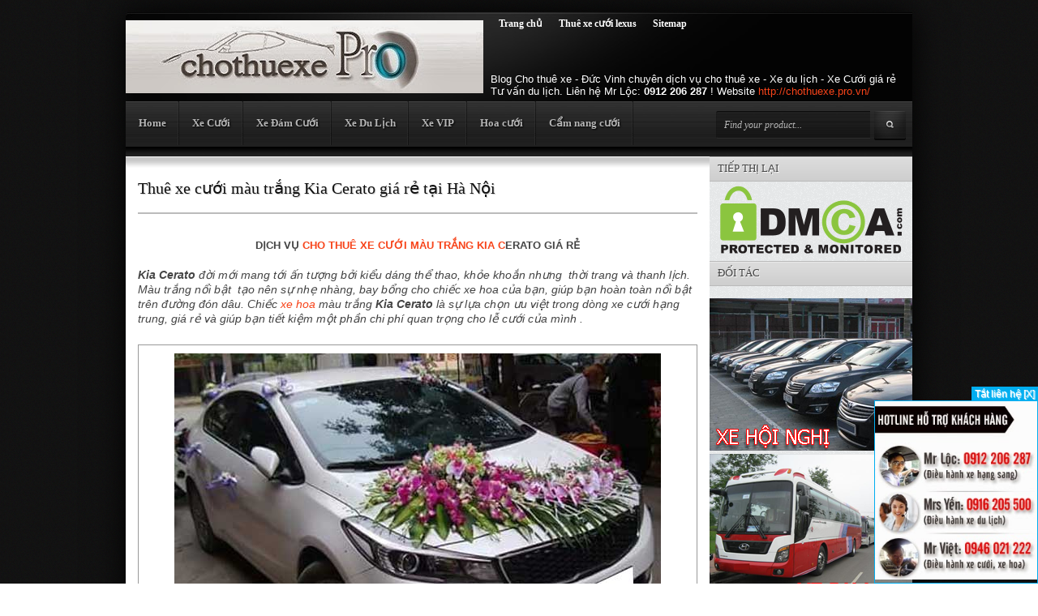

--- FILE ---
content_type: text/javascript; charset=UTF-8
request_url: https://www.ducvinhtravel.vn/feeds/posts/default/-/Xe%20c%C6%B0%E1%BB%9Bi%20m%C3%A0u%20tr%E1%BA%AFng?alt=json-in-script&callback=related_results_labels_thumbs&max-results=20
body_size: 24463
content:
// API callback
related_results_labels_thumbs({"version":"1.0","encoding":"UTF-8","feed":{"xmlns":"http://www.w3.org/2005/Atom","xmlns$openSearch":"http://a9.com/-/spec/opensearchrss/1.0/","xmlns$blogger":"http://schemas.google.com/blogger/2008","xmlns$georss":"http://www.georss.org/georss","xmlns$gd":"http://schemas.google.com/g/2005","xmlns$thr":"http://purl.org/syndication/thread/1.0","id":{"$t":"tag:blogger.com,1999:blog-5649828734437833487"},"updated":{"$t":"2024-11-05T19:00:28.496-08:00"},"category":[{"term":"Cẩm nang"},{"term":"Thuê xe du lịch"},{"term":"Tin tức"},{"term":"cẩm nang cưới"},{"term":"cho thuê xe 4 chỗ"},{"term":"Xe cưới vip"},{"term":"Thuê xe cưới"},{"term":"Tin xe"},{"term":"Thuê xe đi tỉnh"},{"term":"Cho thuê siêu xe đám cưới"},{"term":"Cho thuê xe ô tô"},{"term":"Xe 7 chỗ"},{"term":"sedan 4 chỗ"},{"term":"Xe 4 chỗ"},{"term":"Xe cưới màu trắng"},{"term":"Xe 16 chỗ"},{"term":"cho thuê xe 7 chỗ"},{"term":"Cho thuê siêu xe"},{"term":"Kinh nghiệm du lịch"},{"term":"Xe vip"},{"term":"Dịch vụ"},{"term":"Hoa cưới 1 triệu"},{"term":"Cẩn nang"},{"term":"Thuê xe đám cưới"},{"term":"cho thuê xe cưới"},{"term":"Tổng hợp"},{"term":"Xe cưới giá rẻ"},{"term":"Xe cưới mui trần"},{"term":"SUV 7 chỗ"},{"term":"Hoa cưới 1.1 triệu"},{"term":"Hoa cưới 1.2 triệu"},{"term":"Hoa cầm tay"},{"term":"Hoa cưới"},{"term":"Hoa cưới 1.3 triệu"},{"term":"Hoa cưới."},{"term":"Xe 29 chỗ"},{"term":"Xe đám cưới 7 chỗ"},{"term":"cho thuê xe giường nằm"},{"term":"thuê xe 4 chỗ"},{"term":"Hoa cưới 1.4 triệu"},{"term":"Hoa cưới 2 triệu"},{"term":"Thuê xe đón tiễn sân bay"},{"term":"Xe 35 chỗ"},{"term":"Xe 45 chỗ"},{"term":"Xe đám cưới 16 chỗ"},{"term":"Hoa cưới 1.6 triệu"},{"term":"Hoa cưới VIP"},{"term":"Thủ thuật hay"},{"term":"cho thuê xe cưới VIP"},{"term":"Hoa xe cưới"},{"term":"Lựa chọn hoa xe cưới"},{"term":"Xe đám cưới 29 chỗ"},{"term":"hoa xe cưới giá rẻ tại Đức Vinh"},{"term":"rao văt"},{"term":"thuê xe 16 chỗ đi Sapa"},{"term":"thuê xe 16 chỗ đi Sapa giá rẻ nhất"},{"term":"xe hạng sang"}],"title":{"type":"text","$t":"Ducvinhtravel.vn - Cho Thuê Xe Cưới Giá Rẻ Tại Hà Nội - Dịch Vụ Thuê Xe Cưới Đức Vinh"},"subtitle":{"type":"html","$t":""},"link":[{"rel":"http://schemas.google.com/g/2005#feed","type":"application/atom+xml","href":"https:\/\/www.ducvinhtravel.vn\/feeds\/posts\/default"},{"rel":"self","type":"application/atom+xml","href":"https:\/\/www.blogger.com\/feeds\/5649828734437833487\/posts\/default\/-\/Xe+c%C6%B0%E1%BB%9Bi+m%C3%A0u+tr%E1%BA%AFng?alt=json-in-script\u0026max-results=20"},{"rel":"alternate","type":"text/html","href":"https:\/\/www.ducvinhtravel.vn\/search\/label\/Xe%20c%C6%B0%E1%BB%9Bi%20m%C3%A0u%20tr%E1%BA%AFng"},{"rel":"hub","href":"http://pubsubhubbub.appspot.com/"}],"author":[{"name":{"$t":"Xe Đức Vinh"},"uri":{"$t":"http:\/\/www.blogger.com\/profile\/07929152360317045617"},"email":{"$t":"noreply@blogger.com"},"gd$image":{"rel":"http://schemas.google.com/g/2005#thumbnail","width":"16","height":"16","src":"https:\/\/img1.blogblog.com\/img\/b16-rounded.gif"}}],"generator":{"version":"7.00","uri":"http://www.blogger.com","$t":"Blogger"},"openSearch$totalResults":{"$t":"13"},"openSearch$startIndex":{"$t":"1"},"openSearch$itemsPerPage":{"$t":"20"},"entry":[{"id":{"$t":"tag:blogger.com,1999:blog-5649828734437833487.post-542962569605968339"},"published":{"$t":"2014-10-11T00:07:00.000-07:00"},"updated":{"$t":"2023-12-19T17:52:21.001-08:00"},"category":[{"scheme":"http://www.blogger.com/atom/ns#","term":"Xe cưới màu trắng"}],"title":{"type":"text","$t":"Cho thuê xe cưới Mercedes C250 màu trắng"},"content":{"type":"html","$t":"\u003Ch2 style=\"text-align: center;\"\u003E\n\u003Cspan style=\"color: #444444; font-size: small;\"\u003EDỊCH VỤ CHO THUÊ XE CƯỚI HẠNG SANG -  \u003Ca href=\"http:\/\/www.ducvinhtravel.vn\/2013\/10\/cho-thue-xe-cuoi-mercedes-c250-mau.html\"\u003EXE CƯỚI  MÀU TRẮNG\u003C\/a\u003E - CHO THUÊ XE CƯỚI MERCEDES C 250\u003C\/span\u003E\u003C\/h2\u003E\n\u003Cdiv style=\"text-align: justify;\"\u003E\n\u003Cspan style=\"color: #444444;\"\u003EĐức Vinh dịch vụ cho thuê xe cưới giá rẻ, cho thuê xe cưới hạng sang, cho thuê xe cưới màu trắng Mercedes C250 trân trọng gửi tới quý khách hàng chương trình ưu đãi đặc biệt, tri ân khách hàng thuê xe cưới Mercedes C250 tại Đức Vinh\u0026nbsp;\u003C\/span\u003E\u003Cbr \/\u003E\n\u003Cspan style=\"color: #444444;\"\u003E\u003Cbr \/\u003E\u003C\/span\u003E\u003Cbr \/\u003E\n\u003C\/div\u003E\u003Cdiv class=\"separator\" style=\"clear: both; text-align: center;\"\u003E\u003Ca href=\"https:\/\/blogger.googleusercontent.com\/img\/b\/R29vZ2xl\/AVvXsEjxh5pPtQPvZ65iU0TtNiCtZGE0VlvIjECOvlbK2rxjMVHJgLcmM1ClU4lwf7TuJMs5XdZEHdgrou49WgoHllNbhIs-LW1yWsRy4_yPwd1AOsT9aYESFrg9RkKRZFxb3nXRWj2XpElrnwKlitdmn96HdtYc8SJzpJQ_8Vk8qWicoKtY1QJ4rUYnQbyQwhJ5\/s2048\/406622544_1513570542771387_4605757354722221315_n.jpg\" imageanchor=\"1\" style=\"margin-left: 1em; margin-right: 1em;\"\u003E\u003Cimg border=\"0\" data-original-height=\"1536\" data-original-width=\"2048\" height=\"480\" src=\"https:\/\/blogger.googleusercontent.com\/img\/b\/R29vZ2xl\/AVvXsEjxh5pPtQPvZ65iU0TtNiCtZGE0VlvIjECOvlbK2rxjMVHJgLcmM1ClU4lwf7TuJMs5XdZEHdgrou49WgoHllNbhIs-LW1yWsRy4_yPwd1AOsT9aYESFrg9RkKRZFxb3nXRWj2XpElrnwKlitdmn96HdtYc8SJzpJQ_8Vk8qWicoKtY1QJ4rUYnQbyQwhJ5\/w640-h480\/406622544_1513570542771387_4605757354722221315_n.jpg\" width=\"640\" \/\u003E\u003C\/a\u003E\u003C\/div\u003E\u003Cbr \/\u003E\n\u003Cdiv\u003E\n\u003Cdiv class=\"MsoNormal\" style=\"background-position: initial initial; background-repeat: initial initial; margin-bottom: 12pt;\"\u003E\n\u003Ch2 style=\"text-align: center;\"\u003E\n\u003Cspan style=\"color: #444444; font-size: small;\"\u003EBẢNG BÁO\u0026nbsp;\u003Ca href=\"http:\/\/www.ducvinhtravel.vn\/2013\/10\/cho-thue-xe-cuoi-mercedes-c250-mau.html\"\u003EGIÁ THUÊ XE CƯỚI MERCEDES C250\u003C\/a\u003E\u0026nbsp;MÀU TRẮNG\u003C\/span\u003E\u003C\/h2\u003E\n\u003Cspan style=\"color: #444444;\"\u003E- Cưới Nội Thành HN (4h – 40 km ) : 1.800.000 đ\u003C\/span\u003E\u003Cbr \/\u003E\n\u003Cspan style=\"color: #444444;\"\u003E- Có chờ ăn (6h – chốt 40 km) : 2.000.000 đ\u003C\/span\u003E\u003Cbr \/\u003E\n\u003Cspan style=\"color: #444444;\"\u003E- Ngoài giờ : 200.000 đ\/giờ\u003C\/span\u003E\u003Cbr \/\u003E\n\u003Cspan style=\"color: #444444;\"\u003E- Vượt km : 15.000 đ\/km\u003C\/span\u003E\u003Cbr \/\u003E\n\u003Cspan style=\"color: #444444;\"\u003E\u003C\/span\u003E\u003Cbr \/\u003E\n\u003Cspan style=\"color: #444444;\"\u003E- Cưới ngoại thành trên 300 km : Call\u003C\/span\u003E\u003Cbr \/\u003E\n\u003Cb style=\"color: #444444;\"\u003E\u003Cbr \/\u003E\u003C\/b\u003E\n\u003Cb style=\"color: #444444;\"\u003EQuý khách hàng có thể tham khảo và lựa chọn một số ca thuê xe cưới màu trắng dưới đây:\u003C\/b\u003E\u003Cbr \/\u003E\n\u003Cspan style=\"color: #444444;\"\u003ECa Sáng : Không chờ ăn tiệc : Từ 7h - 11h30\u003C\/span\u003E\u003Cbr \/\u003E\n\u003Cspan style=\"color: #444444;\"\u003E\u0026nbsp;+\u0026nbsp;Có chờ ăn tiệc : Từ 7h - 13h30\u003C\/span\u003E\u003Cbr \/\u003E\n\u003Cspan style=\"color: #444444;\"\u003E Ca Chiều : Không chờ ăn tiệc : Từ 12h30 - 17h\u003C\/span\u003E\u003Cbr \/\u003E\n\u003Cspan style=\"color: #444444;\"\u003E\u0026nbsp;+\u0026nbsp;Có chờ ăn tiệc : Từ 12h30 - 19h\u003Cspan face=\"\u0026quot;arial\u0026quot; , \u0026quot;helvetica\u0026quot; , sans-serif\"\u003E\u003Cbr \/\u003E\u003C\/span\u003ENgoài thời gian trên được tính là ngoài giờ : 200.000đ \/ giờ phát sinh\u003C\/span\u003E\u003Cbr \/\u003E\n\u003Cspan style=\"color: #444444;\"\u003E\u003Cbr \/\u003E\u003C\/span\u003E\n\u003Cspan style=\"color: #444444;\"\u003ELịch trình xe cưới : Cửa hàng hoa --\u0026gt; Nhà Trai --\u0026gt; Nhà Gái --\u0026gt; Quay lại nhà trai lễ Gia Tiên --\u0026gt; Nhà Hàng --\u0026gt; Nếu không chờ ăn xe đưa ra nhà hàng là kết thúc , nếu có chờ ăn tiệc xe ở lại chờ xong đưa cô dâu chú rể về lại nhà trai ( hoặc theo lộ trình yêu cầu của quý khách hàng)\u003C\/span\u003E\u003C\/div\u003E\n\u003Ch3\u003E\n\u003Cspan style=\"color: #444444; font-size: small;\"\u003E* Lưu ý khách hàng \u003Ca href=\"http:\/\/www.ducvinhtravel.vn\/\"\u003Ekhi thuê xe cưới tại Hà Nội\u003C\/a\u003E :\u003C\/span\u003E\u003C\/h3\u003E\n\u003C\/div\u003E\n\u003Cdiv\u003E\n\u003Cspan style=\"color: #444444;\"\u003E- Khách hàng có thể đến trực tiếp văn phòng của chúng tôi để lựa chòn xe, mẫu hoa cưới và ký hợp đồng\u003C\/span\u003E\u003C\/div\u003E\n\u003Cdiv\u003E\n\u003Cspan style=\"color: #444444;\"\u003E- Ký hợp đồng thuê xe cưới tại nhà: nhân viên kinh doanh của chúng tôi sẽ đến tận nhà để quý hợp đồng với quý khách hàng nhằm tạo điều kiện thuận lợi và tiết kiệm thời gian, chi phí đi lại cho quý khách hàng.\u003C\/span\u003E\u003Cbr \/\u003E\n\u003Cdiv\u003E\n\u003Cspan style=\"color: #444444;\"\u003E- Ký hợp đồng thuê xe cưới qua email\u003C\/span\u003E\u003Cbr \/\u003E\n\u003Cspan style=\"color: #444444;\"\u003E- Đặt thuê xe cưới \u0026nbsp;qua Hotline\u0026nbsp;\u003C\/span\u003E\u003Cbr \/\u003E\n\u003Cspan style=\"color: #444444;\"\u003E- Tham khảo, lựa chọn các mẫu hoa cưới, trang trí xe cưới tại http:\/\/chothuexe.pro.vn\u003C\/span\u003E\u003Cbr \/\u003E\u003Cbr \/\u003E\n\u003Ch3\u003E\n\u003Cb\u003E\u003Cspan style=\"color: #444444; font-size: small;\"\u003E* Cam kết với khách hàng khi thuê \u003Ca href=\"http:\/\/www.ducvinhtravel.vn\/\"\u003Exe cưới tại Đức Vinh\u003C\/a\u003E:\u003C\/span\u003E\u003C\/b\u003E\u003C\/h3\u003E\n\u003Cbr \/\u003E\n\u003Cspan style=\"color: #444444;\"\u003E- Lái xe nhiệt tình, ăn mặc lịch sự, chu đáo, lái xe đúng giờ, lái xe dí dỏm, vui tính\u003C\/span\u003E\u003Cbr \/\u003E\n\u003Cspan style=\"color: #444444;\"\u003E- Cho thuê xe cưới đúng chủng loại, đảm bảo chất lượng, đời xe theo hợp đồng .\u003C\/span\u003E\u003Cbr \/\u003E\n\u003Cspan style=\"color: #444444;\"\u003E- Đảm bảo mẫu hoa cưới đẹp, tươi và đúng như mẫu hoa khách hàng đăng ký\u003C\/span\u003E\u003C\/div\u003E\u003Cdiv\u003E\u003Cspan style=\"color: #444444;\"\u003E\u003Cbr \/\u003E\u003C\/span\u003E\u003C\/div\u003E\u003Cdiv class=\"separator\" style=\"clear: both; text-align: center;\"\u003E\u003Ca href=\"https:\/\/blogger.googleusercontent.com\/img\/b\/R29vZ2xl\/AVvXsEgakKXoeh98Pf5X5lGySPQ7D26Wg-ReDp_-qibG1s1jGF0ruPAO1fMEJ_YjSzeabdiBUmg6nJAKPT_M9U7IUkUIbpO71TBIBXRIah2SnkyK8wLhr_fdAEVyB-eSHNh2Fn_Jh_gZJUCBx7jgf8C31CQBBXEpbnJgR-jcjtDzCSc8ySD7Kv5NONUPuajus9OX\/s2048\/407110064_1513570776104697_9220056197541667568_n.jpg\" imageanchor=\"1\" style=\"margin-left: 1em; margin-right: 1em;\"\u003E\u003Cimg border=\"0\" data-original-height=\"1536\" data-original-width=\"2048\" height=\"480\" src=\"https:\/\/blogger.googleusercontent.com\/img\/b\/R29vZ2xl\/AVvXsEgakKXoeh98Pf5X5lGySPQ7D26Wg-ReDp_-qibG1s1jGF0ruPAO1fMEJ_YjSzeabdiBUmg6nJAKPT_M9U7IUkUIbpO71TBIBXRIah2SnkyK8wLhr_fdAEVyB-eSHNh2Fn_Jh_gZJUCBx7jgf8C31CQBBXEpbnJgR-jcjtDzCSc8ySD7Kv5NONUPuajus9OX\/w640-h480\/407110064_1513570776104697_9220056197541667568_n.jpg\" width=\"640\" \/\u003E\u003C\/a\u003E\u003C\/div\u003E\u003Cbr \/\u003E\n\u003Cdiv\u003E\n\u003Cspan style=\"color: #444444;\"\u003E\u003Cbr \/\u003E\u003C\/span\u003E\u003C\/div\u003E\n\u003Cdiv\u003E\n\u003Cspan style=\"color: #444444;\"\u003EChúng tôi chuyên cho \u003Cb\u003E\u003Ca href=\"https:\/\/xeducvinh.vn\/cho-thue-xe-cuoi\/\"\u003Ethuê xe cưới\u003C\/a\u003E \u003C\/b\u003EMercedes và cho thuê xe Mercedes phục vụ hội nghị, \u003Cb\u003Echo thuê xe Mercedes\u003C\/b\u003E đón tiễn sân bay, dài hạn làm hợp đồng theo tháng hoặc theo năm. Với nhiều dòng xe Mercedes từ Mercedes C200, Mercedes C250, Mercedes E240, Mercedes E250 ...\u003C\/span\u003E\u003Cbr \/\u003E\nHãy liên hệ ngay với chúng tôi để nhận được tư vấn và báo giá thuê xe cưới tốt nhất cho bạn.\u003C\/div\u003E\n\u003Cdiv style=\"text-align: center;\"\u003E\n\u003Cbr \/\u003E\u003C\/div\u003E\n\u003Cb\u003E\u003C\/b\u003E\u003Cbr \/\u003E\n\u003Cdiv style=\"text-align: center;\"\u003E\n\u003Cb\u003E\u003Ci\u003ECông ty TNHH Vận Tải và Du Lịch Ðức Vinh\u003C\/i\u003E\u003C\/b\u003E\u003Cbr \/\u003E\nP2010 tòa nhà Yên Hòa Sunshine số 56 Vũ Phạm Hàm - Yên Hòa – Cầu Giấy - Hà Nội\u003Cbr \/\u003E\nHotline : 0243.724.6688\u003Cbr \/\u003E\nÐiều Hành : 0919 942 155 - 0913 296 155 - 0912 206 287 - 0946 021 222 - 0918 564 155\u003Cbr \/\u003E\nMail : thuexeducvinh@gmail.com\u003C\/div\u003E\n\u003C\/div\u003E\n\u003Cdiv\u003E\n\u003Cbr \/\u003E\n\u003Cdiv style=\"text-align: center;\"\u003E\n\u003Cspan style=\"color: #444444;\"\u003E\u003Cspan style=\"text-align: start;\"\u003E\u003Ci\u003EHạnh phúc và sự tin tưởng của bạn là niềm vui và động lực cho chúng tôi. Chúc bạn một mùa cưới thật ấm áp và hạnh phúc!\u003C\/i\u003E\u003C\/span\u003E\u003C\/span\u003E\u003C\/div\u003E\n\u003C\/div\u003E\n"},"link":[{"rel":"replies","type":"application/atom+xml","href":"https:\/\/www.ducvinhtravel.vn\/feeds\/542962569605968339\/comments\/default","title":"Post Comments"},{"rel":"replies","type":"text/html","href":"https:\/\/www.ducvinhtravel.vn\/2013\/10\/cho-thue-xe-cuoi-mercedes-c250-mau.html#comment-form","title":"0 Comments"},{"rel":"edit","type":"application/atom+xml","href":"https:\/\/www.blogger.com\/feeds\/5649828734437833487\/posts\/default\/542962569605968339"},{"rel":"self","type":"application/atom+xml","href":"https:\/\/www.blogger.com\/feeds\/5649828734437833487\/posts\/default\/542962569605968339"},{"rel":"alternate","type":"text/html","href":"https:\/\/www.ducvinhtravel.vn\/2013\/10\/cho-thue-xe-cuoi-mercedes-c250-mau.html","title":"Cho thuê xe cưới Mercedes C250 màu trắng"}],"author":[{"name":{"$t":"Unknown"},"email":{"$t":"noreply@blogger.com"},"gd$image":{"rel":"http://schemas.google.com/g/2005#thumbnail","width":"16","height":"16","src":"https:\/\/img1.blogblog.com\/img\/b16-rounded.gif"}}],"media$thumbnail":{"xmlns$media":"http://search.yahoo.com/mrss/","url":"https:\/\/blogger.googleusercontent.com\/img\/b\/R29vZ2xl\/AVvXsEjxh5pPtQPvZ65iU0TtNiCtZGE0VlvIjECOvlbK2rxjMVHJgLcmM1ClU4lwf7TuJMs5XdZEHdgrou49WgoHllNbhIs-LW1yWsRy4_yPwd1AOsT9aYESFrg9RkKRZFxb3nXRWj2XpElrnwKlitdmn96HdtYc8SJzpJQ_8Vk8qWicoKtY1QJ4rUYnQbyQwhJ5\/s72-w640-h480-c\/406622544_1513570542771387_4605757354722221315_n.jpg","height":"72","width":"72"},"thr$total":{"$t":"0"},"georss$featurename":{"$t":"Vũ Phạm Hàm, Yên Hoà, Cầu Giấy, Hà Nội, Việt Nam"},"georss$point":{"$t":"21.0189926 105.79896350000001"},"georss$box":{"$t":"-8.1683949 64.490369500000014 50.206380100000004 147.1075575"}},{"id":{"$t":"tag:blogger.com,1999:blog-5649828734437833487.post-6644479198639190037"},"published":{"$t":"2014-09-16T03:10:00.000-07:00"},"updated":{"$t":"2017-09-16T08:25:57.187-07:00"},"category":[{"scheme":"http://www.blogger.com/atom/ns#","term":"Xe cưới màu trắng"}],"title":{"type":"text","$t":"Cho thuê xe cưới BMW 523i màu trắng dịu dàng cho cô dâu"},"content":{"type":"html","$t":"\u003Ch2\u003E\n\u003Cb\u003E\u003Cspan style=\"font-size: small;\"\u003ECông ty Đức Vinh Trans xin giới thiệu dịch vụ \u003Ca href=\"http:\/\/www.ducvinhtravel.com\/2014\/04\/cho-thue-xe-cuoi-bmw-750li-sieu-vip.html\"\u003Echo thuê xe cưới BMW\u003C\/a\u003E 523i màu trắng dịu dàng dành cho cô dâu trong ngày cưới.\u003C\/span\u003E\u003C\/b\u003E\u003C\/h2\u003E\n\u003Cbr \/\u003E\nXe cưới BMW 523i trắng sữa, là thiết kế sang trọng của hãng xe Đức chiếc \u003Cb\u003Exe BMW 523i\u003C\/b\u003E sang trọng kết hợp cùng màu trắng sữa dịu dàng luôn là chiếc xe cưới được lựa chọn hàng đầu trong mỗi mùa cưới và mùa cưới năm nay cũng không phải ngoại lệ.\u003Cbr \/\u003E\n\u003Cbr \/\u003E\n\u003Ctable align=\"center\" cellpadding=\"0\" cellspacing=\"0\" class=\"tr-caption-container\" style=\"margin-left: auto; margin-right: auto; text-align: center;\"\u003E\u003Ctbody\u003E\n\u003Ctr\u003E\u003Ctd style=\"text-align: center;\"\u003E\u003Ca href=\"https:\/\/blogger.googleusercontent.com\/img\/b\/R29vZ2xl\/AVvXsEgdsHYaC1oinuVZNwlZB722mXQS9jF4CcjriGTcHV_fseqipM7tKBzS7h4A79cot75PVAXCJtYXha1cmokLRbXm7Cte_F4KgKkzBFC6xbAY-YUoS6jlvaA4sA5O9LUYKYqWOnrm1gdCr2g\/s1600\/cho-thue-xe-cuoi-bmw-523i-mau-trang.jpg\" imageanchor=\"1\" style=\"margin-left: auto; margin-right: auto;\"\u003E\u003Cimg alt=\"Cho thuê xe cưới BMW523i màu trắng\" border=\"0\" data-original-height=\"400\" data-original-width=\"600\" src=\"https:\/\/blogger.googleusercontent.com\/img\/b\/R29vZ2xl\/AVvXsEgdsHYaC1oinuVZNwlZB722mXQS9jF4CcjriGTcHV_fseqipM7tKBzS7h4A79cot75PVAXCJtYXha1cmokLRbXm7Cte_F4KgKkzBFC6xbAY-YUoS6jlvaA4sA5O9LUYKYqWOnrm1gdCr2g\/s1600\/cho-thue-xe-cuoi-bmw-523i-mau-trang.jpg\" title=\"Cho thuê xe cưới BMW523i màu trắng\" \/\u003E\u003C\/a\u003E\u003C\/td\u003E\u003C\/tr\u003E\n\u003Ctr\u003E\u003Ctd class=\"tr-caption\" style=\"text-align: center;\"\u003ECho thuê xe cưới BMW523i màu trắng\u003C\/td\u003E\u003C\/tr\u003E\n\u003C\/tbody\u003E\u003C\/table\u003E\n\u003Cbr \/\u003E\nHơn nữa chiếc \u003Cb\u003Exe cưới BMW 523i\u003C\/b\u003E còn được những thợ làm hoa trang hoàng thêm những bông hoa tuyệt đẹp càng làm tăng thêm vẻ đẹp, sức hút của chiếc xe cưới này. Nhanh tay đặt\u003Cb\u003E thuê xe cưới BMW 523i màu trắng\u003C\/b\u003E cho ngày cưới của bạn để không bị hết xe nhé.\u003Cbr \/\u003E\n\u003Cbr \/\u003E\n\u003Ch2\u003E\n\u003Cb\u003E\u003Cu\u003E\u003Cspan style=\"font-size: small;\"\u003EBẢNG GIÁ \u003Ca href=\"http:\/\/www.ducvinhtravel.vn\/2014\/09\/cho-thue-xe-cuoi-bmw-523i-mau-trang.html\"\u003ETHUÊ XE CƯỚI BMW 523I MÀU TRẮNG\u003C\/a\u003E\u003C\/span\u003E\u003C\/u\u003E\u003C\/b\u003E\u003C\/h2\u003E\nXe đám cưới đi trong nội thành dưới 40km, thời gian 4h\/ngày:3.500.000đ\u003Cbr \/\u003E\nXe đám cưới đi trong nội thành dưới 40km, thời gian 6h\/ngày: 4.000.000đ\u003Cbr \/\u003E\nQuá Km : 20.000 đ\/km\u003Cbr \/\u003E\nQuá giờ : 200.000 đ\/h\u003Cbr \/\u003E\nXe đám cưới đi tỉnh : call\u003Cbr \/\u003E\n\u003Cbr \/\u003E\n\u003Cb\u003E\u003Cu\u003ELịch trình đi của xe cưới:\u003C\/u\u003E\u003C\/b\u003E\u003Cbr \/\u003E\n- Lịch trình đi của xe cưới đi trong nội thành từ Nhà Trai - Nhà Gái - Nhà Trai - Nhà Hàng\u003Cbr \/\u003E\n\u003Ci\u003E+ Có chờ tiệc: 7h - 13h (buổi sáng), 12h30 - 18h30 (buổi chiều)\u003C\/i\u003E\u003Cbr \/\u003E\n\u003Ci\u003E+ Không chờ tiệc: 7h - 11h (buổi sáng), 12h30 - 16h30 (buổi chiều)\u003C\/i\u003E\u003Cbr \/\u003E\n\u003Cbr \/\u003E\n\u003Ctable align=\"center\" cellpadding=\"0\" cellspacing=\"0\" class=\"tr-caption-container\" style=\"margin-left: auto; margin-right: auto; text-align: center;\"\u003E\u003Ctbody\u003E\n\u003Ctr\u003E\u003Ctd style=\"text-align: center;\"\u003E\u003Ca href=\"https:\/\/blogger.googleusercontent.com\/img\/b\/R29vZ2xl\/AVvXsEhyLE9fXxV7Sjc5RuKu-rxzQZ-TSLwdgote0CVBcCpgamJGFhYJkMDUnzIQIDZAUhN_Yh2JuUaGAq0x3tzmlJURUu-YDMHxWtsdFLs3FCbxEZMY7TePYsRo_vheJIRou1o7YJ4O4rpRhFc\/s1600\/cho-thue-xe-cuoi-bmw-523i-mau-trang5.jpg\" imageanchor=\"1\" style=\"margin-left: auto; margin-right: auto;\"\u003E\u003Cimg border=\"0\" data-original-height=\"400\" data-original-width=\"600\" src=\"https:\/\/blogger.googleusercontent.com\/img\/b\/R29vZ2xl\/AVvXsEhyLE9fXxV7Sjc5RuKu-rxzQZ-TSLwdgote0CVBcCpgamJGFhYJkMDUnzIQIDZAUhN_Yh2JuUaGAq0x3tzmlJURUu-YDMHxWtsdFLs3FCbxEZMY7TePYsRo_vheJIRou1o7YJ4O4rpRhFc\/s1600\/cho-thue-xe-cuoi-bmw-523i-mau-trang5.jpg\" \/\u003E\u003C\/a\u003E\u003C\/td\u003E\u003C\/tr\u003E\n\u003Ctr\u003E\u003Ctd class=\"tr-caption\" style=\"text-align: center;\"\u003EXe Cưới Đức Vinh dịch vụ uy tín chuyên nghiệp\u003C\/td\u003E\u003C\/tr\u003E\n\u003C\/tbody\u003E\u003C\/table\u003E\n\u003Ch3\u003E\n\u003Ci\u003E\u003Cb\u003E\u003Cspan style=\"font-size: small;\"\u003E\u003Cbr \/\u003EMột số dịch vụ cho thuê xe cưới khác mà chúng tôi đang cung ứng đến khách hàng\u003C\/span\u003E:\u003C\/b\u003E\u003C\/i\u003E\u003C\/h3\u003E\n\u003Ci\u003E- Cho \u003Ca href=\"http:\/\/ducvinhtrans.com\/xem-xe\/xe-cuoi-vip-lexus-ls460\"\u003Ethuê xe cưới Lexus\u003C\/a\u003E IS250c mui trần, \u003Ca href=\"http:\/\/xeducvinh.com\/cho-thue-xe-cuoi-camaro-do\"\u003Echo thuê xe cưới Camaro\u003C\/a\u003E, cho thuê xe cưới Mercedes E200, cho thuê xe cưới Nissan Teana,...\u003C\/i\u003E\u003Cbr \/\u003E\n\u003Cbr \/\u003E\n\u003Cb\u003ECông ty TNHH Vận Tải và Du Lịch Ðức Vinh\u003C\/b\u003E\u003Cbr \/\u003E\nP2010 tòa nhà Yên Hòa Sunshine số 56 Vũ Phạm Hàm - Yên Hòa – Cầu Giấy - Hà Nội\u003Cbr \/\u003E\nHotline : \u003Cspan style=\"color: red;\"\u003E0243.724.6688\u003C\/span\u003E\u003Cbr \/\u003E\nÐiều Hành : \u003Cspan style=\"color: red;\"\u003E0919 942 155 - 0913 296 155 - 0912 206 287 - 0946 021 222 - 0918 564 155\u003C\/span\u003E\u003Cbr \/\u003E\nMail : thuexeducvinh@gmail.com"},"link":[{"rel":"replies","type":"application/atom+xml","href":"https:\/\/www.ducvinhtravel.vn\/feeds\/6644479198639190037\/comments\/default","title":"Post Comments"},{"rel":"replies","type":"text/html","href":"https:\/\/www.ducvinhtravel.vn\/2014\/09\/cho-thue-xe-cuoi-bmw-523i-mau-trang.html#comment-form","title":"0 Comments"},{"rel":"edit","type":"application/atom+xml","href":"https:\/\/www.blogger.com\/feeds\/5649828734437833487\/posts\/default\/6644479198639190037"},{"rel":"self","type":"application/atom+xml","href":"https:\/\/www.blogger.com\/feeds\/5649828734437833487\/posts\/default\/6644479198639190037"},{"rel":"alternate","type":"text/html","href":"https:\/\/www.ducvinhtravel.vn\/2014\/09\/cho-thue-xe-cuoi-bmw-523i-mau-trang.html","title":"Cho thuê xe cưới BMW 523i màu trắng dịu dàng cho cô dâu"}],"author":[{"name":{"$t":"Unknown"},"email":{"$t":"noreply@blogger.com"},"gd$image":{"rel":"http://schemas.google.com/g/2005#thumbnail","width":"16","height":"16","src":"https:\/\/img1.blogblog.com\/img\/b16-rounded.gif"}}],"media$thumbnail":{"xmlns$media":"http://search.yahoo.com/mrss/","url":"https:\/\/blogger.googleusercontent.com\/img\/b\/R29vZ2xl\/AVvXsEgdsHYaC1oinuVZNwlZB722mXQS9jF4CcjriGTcHV_fseqipM7tKBzS7h4A79cot75PVAXCJtYXha1cmokLRbXm7Cte_F4KgKkzBFC6xbAY-YUoS6jlvaA4sA5O9LUYKYqWOnrm1gdCr2g\/s72-c\/cho-thue-xe-cuoi-bmw-523i-mau-trang.jpg","height":"72","width":"72"},"thr$total":{"$t":"0"},"georss$featurename":{"$t":"Vũ Phạm Hàm, Yên Hoà, Cầu Giấy, Hà Nội, Việt Nam"},"georss$point":{"$t":"21.0189926 105.79896350000001"},"georss$box":{"$t":"-8.1738799 64.490369500000014 50.2118651 147.1075575"}},{"id":{"$t":"tag:blogger.com,1999:blog-5649828734437833487.post-7791842998484449399"},"published":{"$t":"2014-03-27T21:33:00.000-07:00"},"updated":{"$t":"2017-09-16T08:40:11.052-07:00"},"category":[{"scheme":"http://www.blogger.com/atom/ns#","term":"Xe cưới màu trắng"}],"title":{"type":"text","$t":"Cho thuê xe cưới Mercedes S500 màu Trắng"},"content":{"type":"html","$t":"\u003Cdiv class=\"separator\" style=\"clear: both; text-align: center;\"\u003E\n\u003C\/div\u003E\n\u003Cdiv class=\"separator\" style=\"clear: both; text-align: center;\"\u003E\n\u003C\/div\u003E\n\u003Ch2 style=\"text-align: justify;\"\u003E\n\u003Cspan style=\"font-size: small;\"\u003EXe cưới DUC VINH TRANS hân hạnh giới thiệu dịch vụ xe cưới hạng sang: Cho \u003Ca href=\"http:\/\/chothuexe.pro.vn\/xe-cuoi-mercedesr-s500.htm\"\u003Ethuê xe cưới Mercedes \u003C\/a\u003ES500 màug trắng\u003C\/span\u003E\u003C\/h2\u003E\n\u003Cdiv style=\"text-align: justify;\"\u003E\nCông ty Đức Vinh vui mừng được phục vụ và hợp tác với quý khách hàng. Theo phương châm hoạt động của công ty, nhất định quý khách sẽ cảm thấy hài lòng trong suốt quá trình được Đức Vinh phục vụ. Khách hàng luôn được coi là đối tác và được ưu tiên hàng đầu. Chất lượng \u003Cb\u003E\u003Ca href=\"http:\/\/www.ducvinhtravel.vn\/\"\u003Echo thuê xe\u003C\/a\u003E\u003C\/b\u003E cũng là ưu tiên số một.\u003C\/div\u003E\n\u003Cdiv style=\"text-align: justify;\"\u003E\n\u003Ctable align=\"center\" cellpadding=\"0\" cellspacing=\"0\" class=\"tr-caption-container\" style=\"margin-left: auto; margin-right: auto; text-align: center;\"\u003E\u003Ctbody\u003E\n\u003Ctr\u003E\u003Ctd style=\"text-align: center;\"\u003E\u003Ca href=\"https:\/\/blogger.googleusercontent.com\/img\/b\/R29vZ2xl\/AVvXsEjECu21RiPbvjIdsojKZ5f0AaHOiW8h5NSnT6MNgquXWVou-YmBwElKOfjqFI03cJC7e7CBIzIG7y3k4IBNZBQZgw5txix7Z9jWKo_B5DvZz4QpscTg9wS7ftBVxDjWW8unpiNOv2jAIoc\/s1600\/cho-thue-xe-cuoi-mercedes-s500-trang.jpg\" imageanchor=\"1\" style=\"margin-left: auto; margin-right: auto;\"\u003E\u003Cimg border=\"0\" data-original-height=\"400\" data-original-width=\"600\" src=\"https:\/\/blogger.googleusercontent.com\/img\/b\/R29vZ2xl\/AVvXsEjECu21RiPbvjIdsojKZ5f0AaHOiW8h5NSnT6MNgquXWVou-YmBwElKOfjqFI03cJC7e7CBIzIG7y3k4IBNZBQZgw5txix7Z9jWKo_B5DvZz4QpscTg9wS7ftBVxDjWW8unpiNOv2jAIoc\/s1600\/cho-thue-xe-cuoi-mercedes-s500-trang.jpg\" \/\u003E\u003C\/a\u003E\u003C\/td\u003E\u003C\/tr\u003E\n\u003Ctr\u003E\u003Ctd class=\"tr-caption\" style=\"text-align: center;\"\u003EMẫu Mercdes S500 mà Đức Vinh đang cho thuê\u003C\/td\u003E\u003C\/tr\u003E\n\u003C\/tbody\u003E\u003C\/table\u003E\n\u003Cbr \/\u003E\u003C\/div\u003E\n\u003Col\u003E\n\u003C\/ol\u003E\n\u003Ch2 style=\"text-align: left;\"\u003E\n\u003Cspan style=\"font-size: small;\"\u003EBáo giá cho \u003Ca href=\"http:\/\/www.ducvinhtravel.vn\/2014\/03\/cho-thue-xe-cuoi-mercedes-s400-trang.html\"\u003Ethuê xe cưới Mercedes S500 trắng\u003C\/a\u003E đời mới nhất:\u003C\/span\u003E\u003C\/h2\u003E\n\u003Ctable border=\"1\" cellpadding=\"0\" cellspacing=\"0\" class=\"MsoTableGrid\" style=\"border-collapse: collapse; border: none; mso-border-alt: solid black .5pt; mso-border-themecolor: text1; mso-padding-alt: 0in 5.4pt 0in 5.4pt; mso-yfti-tbllook: 1184;\"\u003E\n \u003Ctbody\u003E\n\u003Ctr style=\"height: 36.25pt; mso-yfti-firstrow: yes; mso-yfti-irow: 0;\"\u003E\n  \u003Ctd style=\"border: solid black 1.0pt; height: 36.25pt; mso-border-alt: solid black .5pt; mso-border-themecolor: text1; mso-border-themecolor: text1; padding: 0in 5.4pt 0in 5.4pt; width: 86.2pt;\" valign=\"top\" width=\"115\"\u003E\u003Cdiv style=\"text-align: center;\"\u003E\nNội thành\u003C\/div\u003E\n\u003Cdiv style=\"text-align: center;\"\u003E\n(40Km\/4h)\u003C\/div\u003E\n\u003C\/td\u003E\n  \u003Ctd style=\"border-left: none; border: solid black 1.0pt; height: 36.25pt; mso-border-alt: solid black .5pt; mso-border-left-alt: solid black .5pt; mso-border-left-themecolor: text1; mso-border-themecolor: text1; mso-border-themecolor: text1; padding: 0in 5.4pt 0in 5.4pt; width: 86.25pt;\" valign=\"top\" width=\"115\"\u003E\u003Cdiv style=\"text-align: center;\"\u003E\nNội thành\u003C\/div\u003E\n\u003Cdiv style=\"text-align: center;\"\u003E\n(40Km\/6h)\u003C\/div\u003E\n\u003C\/td\u003E\n  \u003Ctd style=\"border-bottom-color: black; border-bottom-width: 1pt; border-right-color: black; border-right-width: 1pt; border-style: solid solid solid none; border-top-color: black; border-top-width: 1pt; height: 36.25pt; padding: 0in 5.4pt; text-align: center; width: 84.05pt;\" valign=\"top\" width=\"112\"\u003ELịch trình 100-150km\n  \u003C\/td\u003E\n  \u003Ctd style=\"border-bottom-color: black; border-bottom-width: 1pt; border-right-color: black; border-right-width: 1pt; border-style: solid solid solid none; border-top-color: black; border-top-width: 1pt; height: 36.25pt; padding: 0in 5.4pt; text-align: center; width: 84.05pt;\" valign=\"top\" width=\"112\"\u003ELịch trình 150-200km\n  \u003C\/td\u003E\n  \u003Ctd style=\"border-bottom-color: black; border-bottom-width: 1pt; border-right-color: black; border-right-width: 1pt; border-style: solid solid solid none; border-top-color: black; border-top-width: 1pt; height: 36.25pt; padding: 0in 5.4pt; text-align: center; width: 80.4pt;\" valign=\"top\" width=\"107\"\u003ELịchtrình \u0026gt;200km\n  \u003C\/td\u003E\n \u003C\/tr\u003E\n\u003Ctr style=\"height: 22.9pt; mso-yfti-irow: 1; mso-yfti-lastrow: yes;\"\u003E\n  \u003Ctd style=\"border-bottom-color: black; border-bottom-width: 1pt; border-left-color: black; border-left-width: 1pt; border-right-color: black; border-right-width: 1pt; border-style: none solid solid; height: 22.9pt; padding: 0in 5.4pt; text-align: center; width: 86.2pt;\" valign=\"top\" width=\"115\"\u003E\u003Cb\u003E\u003Cspan style=\"color: red;\"\u003E4,500,000\u003C\/span\u003E\u003C\/b\u003E\u003C\/td\u003E\n  \u003Ctd style=\"border-bottom-color: black; border-bottom-width: 1pt; border-right-color: black; border-right-width: 1pt; border-style: none solid solid none; height: 22.9pt; padding: 0in 5.4pt; text-align: center; width: 86.25pt;\" valign=\"top\" width=\"115\"\u003E\u003Cb\u003E\u003Cspan style=\"color: red;\"\u003E5,000,000\u003C\/span\u003E\u003C\/b\u003E\u003C\/td\u003E\n  \u003Ctd style=\"border-bottom-color: black; border-bottom-width: 1pt; border-right-color: black; border-right-width: 1pt; border-style: none solid solid none; height: 22.9pt; padding: 0in 5.4pt; text-align: center; width: 84.05pt;\" valign=\"top\" width=\"112\"\u003ECall\n  \u003C\/td\u003E\n  \u003Ctd style=\"border-bottom-color: black; border-bottom-width: 1pt; border-right-color: black; border-right-width: 1pt; border-style: none solid solid none; height: 22.9pt; padding: 0in 5.4pt; text-align: center; width: 84.05pt;\" valign=\"top\" width=\"112\"\u003ECall\n  \u003C\/td\u003E\n  \u003Ctd style=\"border-bottom-color: black; border-bottom-width: 1pt; border-right-color: black; border-right-width: 1pt; border-style: none solid solid none; height: 22.9pt; padding: 0in 5.4pt; text-align: center; width: 80.4pt;\" valign=\"top\" width=\"107\"\u003ECall\n  \u003C\/td\u003E\n \u003C\/tr\u003E\n\u003C\/tbody\u003E\u003C\/table\u003E\n\u003Cdiv style=\"text-align: justify;\"\u003E\nLưu ý khách hàng khi sử dụng gói \u003Cb\u003E\u003Ca href=\"http:\/\/www.ducvinhtravel.vn\/2013\/09\/cho-thue-xe-cuoi-mercedes-s500-vip.html\"\u003Edịch vụ thuê xe cưới Mercedes\u003C\/a\u003E\u003C\/b\u003E S tại công ty chúng tôi như sau:\u003C\/div\u003E\n\u003Cdiv style=\"text-align: justify;\"\u003E\n\u003Cb\u003E1. \u0026nbsp; \u0026nbsp; \u0026nbsp; Các ca xe cưới phục vụ cho đám cưới nội thành trong các khung giờ như sau:\u003C\/b\u003E\u003C\/div\u003E\n\u003Cul\u003E\n\u003Cli style=\"text-align: justify;\"\u003ECa Sáng : Không chờ ăn tiệc : Từ 7h – 11h \u0026nbsp;--- Có chờ ăn tiệc : Từ 7h – 13h\u003C\/li\u003E\n\u003Cli style=\"text-align: justify;\"\u003ECa Chiều : Không chờ ăn tiệc : Từ 12h30 – 16h30 --- Có chờ ăn tiệc : Từ 12h30 – 19h\u003C\/li\u003E\n\u003C\/ul\u003E\n\u003Cdiv style=\"text-align: justify;\"\u003E\nLịch trình xe đi: \u0026nbsp;Nhà Trai –\u0026gt; Nhà Gái –\u0026gt; Quay lại nhà trai làm lễ Gia Tiên –\u0026gt; Nhà Hàng –\u0026gt; Nếu không chờ ăn xe đưa ra nhà hàng là kết thúc , nếu có chờ ăn xe ở lại chờ xong tiệc đưa cô dâu chú rể về lại nhà trai.\u003C\/div\u003E\n\u003Cdiv style=\"text-align: justify;\"\u003E\n\u003Cb\u003E2. \u0026nbsp; \u0026nbsp; \u0026nbsp; Giá thuê xe cưới bao gồm\u003C\/b\u003E\u003C\/div\u003E\n\u003Cul\u003E\n\u003Cli style=\"text-align: justify;\"\u003EGiá \u003Ci\u003Ethuê xe cưới Mercedes S500\u003C\/i\u003E Hybrid đã bao gồm: Phí xăng xe, cầu đường, lương lái xe, bảo hiểm.\u003C\/li\u003E\n\u003Cli style=\"text-align: justify;\"\u003EGiá \u003Ci\u003Ethuê xe cưới Mercedes S trắng\u003C\/i\u003E chưa bao gồm Thuế VAT và chi phí phát sinh ngoài chương trình.\u003C\/li\u003E\n\u003Cli style=\"text-align: justify;\"\u003EGiá thuê xe cưới Mercedes có thể thay đổi tùy vào thời điểm.\u003C\/li\u003E\n\u003Cli style=\"text-align: justify;\"\u003EGiá thuê xe mang tính chất tham khảo, Quý khách gọi trực tiếp tới văn phòng công ty DUC VINH TRANS để được tư vấn và báo giá thuê xe cưới chính xác hơn !\u003C\/li\u003E\n\u003C\/ul\u003E\n\u003Ctable align=\"center\" cellpadding=\"0\" cellspacing=\"0\" class=\"tr-caption-container\" style=\"margin-left: auto; margin-right: auto; text-align: center;\"\u003E\u003Ctbody\u003E\n\u003Ctr\u003E\u003Ctd style=\"text-align: center;\"\u003E\u003Ca href=\"https:\/\/blogger.googleusercontent.com\/img\/b\/R29vZ2xl\/AVvXsEguhBowmnwf6f1RPYIy2IxlBchcZnN53fk7iCJgQ33ibap1jZx4pOayKjgd_uDPimJh51yJTHaMAy6guMgtpu8OE_iOx2so3pEiSw4WTl36mUCtScyxaWdFWh-gELLgNwpCIDfpovyQVs0\/s1600\/cho-thue-xe-cuoi-mercedes-s400-trang.jpg\" imageanchor=\"1\" style=\"margin-left: auto; margin-right: auto;\"\u003E\u003Cimg border=\"0\" data-original-height=\"400\" data-original-width=\"600\" src=\"https:\/\/blogger.googleusercontent.com\/img\/b\/R29vZ2xl\/AVvXsEguhBowmnwf6f1RPYIy2IxlBchcZnN53fk7iCJgQ33ibap1jZx4pOayKjgd_uDPimJh51yJTHaMAy6guMgtpu8OE_iOx2so3pEiSw4WTl36mUCtScyxaWdFWh-gELLgNwpCIDfpovyQVs0\/s1600\/cho-thue-xe-cuoi-mercedes-s400-trang.jpg\" \/\u003E\u003C\/a\u003E\u003C\/td\u003E\u003C\/tr\u003E\n\u003Ctr\u003E\u003Ctd class=\"tr-caption\" style=\"text-align: center;\"\u003EXe Cưới Mer S500 sang trọng\u0026nbsp;\u003C\/td\u003E\u003C\/tr\u003E\n\u003C\/tbody\u003E\u003C\/table\u003E\n\u003Ch3\u003E\nXe cưới Mercedes S500 màu trăng lựa chọn của sự quý phái\u003C\/h3\u003E\n\u003Cul\u003E\n\u003C\/ul\u003E\n\u003Cdiv style=\"text-align: justify;\"\u003E\n\u003Cb\u003EMercedes S trắng\u003C\/b\u003E- liệu có phải là dòng xe quý vị đang tìm lựa chọn sử dụng trong sự kiện trọng đại của cuộc đời mình? Đích thị là một quyết định sáng suốt rồi. Đức Vinh rất sẵn sàng tư vấn, chia sẻ cùng quý khách sự tuyệt vời của dòng xe đẳng cấp này và góp vui cho ngày cưới của cặp cô dâu chú rể.\u003C\/div\u003E\n\u003Cdiv style=\"text-align: center;\"\u003E\n\u003Ci\u003E\u003Cbr \/\u003E\u003C\/i\u003E\u003C\/div\u003E\n\u003Cdiv style=\"text-align: justify;\"\u003E\nMercedes S trắng- thế hệ S-Class được cả thế giới ngưỡng mộ. Dòng xe tạo ra những tiếng vang ngay từ khi có mặt trên thị trường cho tới nay. Ngoại thất đẹp đến từng chi tiết, màu trắng sáng chắc chắn sẽ mang lại sự hoàn hảo, kết hợp với tà áo trắng ngày cưới của cô dâu. Nội thất được trang bị bởi những chất liệu da mịn, sáng màu hài hòa. Máy móc êm cùng những thiết kế án toàn được lắp đặt chắc chắn sẽ mang đến sự thoải mái, an tâm trong suốt lộ trình dài.\u0026nbsp;\u003C\/div\u003E\n\u003Cdiv style=\"text-align: center;\"\u003E\n\u003Cbr \/\u003E\u003C\/div\u003E\n\u003Cdiv style=\"text-align: justify;\"\u003E\nĐức Vinh Transport phục vụ khách hàng với một thái độ tốt nhất và chu đáo nhất. Không ngừng cải thiện về dòng xe, về chất lượng phục vụ hướng đến làm hài lòng mọi yêu cầu của quý khách hàng.\u0026nbsp;\u003C\/div\u003E\n\u003Cdiv style=\"text-align: justify;\"\u003E\n\u003Cbr \/\u003E\u003C\/div\u003E\n\u003Cdiv style=\"text-align: justify;\"\u003E\n\u003Ci\u003ELiên hệ ngay cho chúng tôi để có một ngày cưới an toàn và viên mãn nhất. Đức Vinh cam kết quá trình hợp tác sẽ không có bất kì sai sót nào.\u0026nbsp;\u003C\/i\u003E\u003Cbr \/\u003E\n\u003Ci\u003E\u003Cbr \/\u003E\u003C\/i\u003E\u003C\/div\u003E\n\u003Cdiv style=\"text-align: justify;\"\u003E\n\u003Cb\u003ECông ty TNHH Vận Tải và Du Lịch Ðức Vinh\u003C\/b\u003E\u003Cbr \/\u003E\nP2010 tòa nhà Yên Hòa Sunshine số 56 Vũ Phạm Hàm - Yên Hòa – Cầu Giấy - Hà Nội\u003Cbr \/\u003E\nHotline : \u003Cb\u003E\u003Cspan style=\"color: red;\"\u003E0243.724.6688\u003C\/span\u003E\u003C\/b\u003E\u003Cbr \/\u003E\nÐiều Hành : \u003Cspan style=\"color: red;\"\u003E0919 942 155 - 0913 296 155 - 0912 206 287 - 0946 021 222 - 0918 564 155\u003C\/span\u003E\u003Cbr \/\u003E\nMail : thuexeducvinh@gmail.com\u003C\/div\u003E\n"},"link":[{"rel":"replies","type":"application/atom+xml","href":"https:\/\/www.ducvinhtravel.vn\/feeds\/7791842998484449399\/comments\/default","title":"Post Comments"},{"rel":"replies","type":"text/html","href":"https:\/\/www.ducvinhtravel.vn\/2014\/03\/cho-thue-xe-cuoi-mercedes-s400-trang.html#comment-form","title":"1 Comments"},{"rel":"edit","type":"application/atom+xml","href":"https:\/\/www.blogger.com\/feeds\/5649828734437833487\/posts\/default\/7791842998484449399"},{"rel":"self","type":"application/atom+xml","href":"https:\/\/www.blogger.com\/feeds\/5649828734437833487\/posts\/default\/7791842998484449399"},{"rel":"alternate","type":"text/html","href":"https:\/\/www.ducvinhtravel.vn\/2014\/03\/cho-thue-xe-cuoi-mercedes-s400-trang.html","title":"Cho thuê xe cưới Mercedes S500 màu Trắng"}],"author":[{"name":{"$t":"Unknown"},"email":{"$t":"noreply@blogger.com"},"gd$image":{"rel":"http://schemas.google.com/g/2005#thumbnail","width":"16","height":"16","src":"https:\/\/img1.blogblog.com\/img\/b16-rounded.gif"}}],"media$thumbnail":{"xmlns$media":"http://search.yahoo.com/mrss/","url":"https:\/\/blogger.googleusercontent.com\/img\/b\/R29vZ2xl\/AVvXsEjECu21RiPbvjIdsojKZ5f0AaHOiW8h5NSnT6MNgquXWVou-YmBwElKOfjqFI03cJC7e7CBIzIG7y3k4IBNZBQZgw5txix7Z9jWKo_B5DvZz4QpscTg9wS7ftBVxDjWW8unpiNOv2jAIoc\/s72-c\/cho-thue-xe-cuoi-mercedes-s500-trang.jpg","height":"72","width":"72"},"thr$total":{"$t":"1"},"georss$featurename":{"$t":"Vũ Phạm Hàm, Yên Hoà, Cầu Giấy, Hà Nội, Việt Nam"},"georss$point":{"$t":"21.0189926 105.79896350000001"},"georss$box":{"$t":"-8.1738799 64.490369500000014 50.2118651 147.1075575"}},{"id":{"$t":"tag:blogger.com,1999:blog-5649828734437833487.post-6425805135352206674"},"published":{"$t":"2013-10-29T02:17:00.003-07:00"},"updated":{"$t":"2017-09-25T19:59:13.480-07:00"},"category":[{"scheme":"http://www.blogger.com/atom/ns#","term":"Xe cưới màu trắng"}],"title":{"type":"text","$t":"Thuê xe cưới màu trắng Kia Cerato giá rẻ tại Hà Nội"},"content":{"type":"html","$t":"\u003Cdiv style=\"text-align: center;\"\u003E\n\u003Ch2\u003E\n\u003Cb\u003E\u003Cspan style=\"font-size: small;\"\u003EDỊCH VỤ \u003Ca href=\"http:\/\/www.ducvinhtravel.vn\/2013\/10\/thue-xe-cuoi-mau-trang-kia-forte-gia-re.html\"\u003ECHO THUÊ XE CƯỚI MÀU TRẮNG KIA C\u003C\/a\u003EERATO GIÁ RẺ\u003C\/span\u003E\u003C\/b\u003E\u003C\/h2\u003E\n\u003C\/div\u003E\n\u003Cdiv style=\"text-align: justify;\"\u003E\n\u003Cdiv style=\"text-align: left;\"\u003E\n\u003Ci\u003E\u003Cb\u003EKia Cerato\u0026nbsp;\u003C\/b\u003Eđời mới mang tới ấn tượng bởi kiểu dáng thể thao, khỏe khoắn nhưng \u0026nbsp;thời trang và thanh lịch. Màu trắng nổi bật \u0026nbsp;tạo nên sự nhẹ nhàng, bay bổng cho chiếc xe hoa của bạn, giúp bạn hoàn toàn nổi bật trên đường đón dâu. Chiếc \u003Ca href=\"http:\/\/chothuexe.pro.vn\/\"\u003Exe hoa\u003C\/a\u003E màu trắng \u003Cb\u003EKia Cerato\u003C\/b\u003E\u0026nbsp;là sự lựa chọn ưu việt trong dòng xe cưới hạng trung, giá rẻ và giúp bạn tiết kiệm một phần chi phí quan trọng cho lễ cưới của mình .\u003C\/i\u003E\u003Cbr \/\u003E\n\u003Cbr \/\u003E\n\u003Ctable align=\"center\" cellpadding=\"0\" cellspacing=\"0\" class=\"tr-caption-container\" style=\"margin-left: auto; margin-right: auto; text-align: center;\"\u003E\u003Ctbody\u003E\n\u003Ctr\u003E\u003Ctd style=\"text-align: center;\"\u003E\u003Ca href=\"https:\/\/blogger.googleusercontent.com\/img\/b\/R29vZ2xl\/AVvXsEjtwl45mMLPA4n5h47ewo2UYWb_jmpocVTSFm0Df1ngxUGQdA6ivtztIB5Uc8YVVK5nWYj3jRNordidRvQI-dkM9Ybm86ieLPBprDcPpLys8PjYYQraANJZfQhH_ANFy0sPmzZti0JjtZE\/s1600\/thue-xe-cuoi-mau-trang-kia-cerato.jpg\" imageanchor=\"1\" style=\"margin-left: auto; margin-right: auto;\"\u003E\u003Cimg alt=\"Thuê xe cưới màu trắng Kia Cerato giá rẻ tại Hà Nội\" border=\"0\" data-original-height=\"400\" data-original-width=\"600\" src=\"https:\/\/blogger.googleusercontent.com\/img\/b\/R29vZ2xl\/AVvXsEjtwl45mMLPA4n5h47ewo2UYWb_jmpocVTSFm0Df1ngxUGQdA6ivtztIB5Uc8YVVK5nWYj3jRNordidRvQI-dkM9Ybm86ieLPBprDcPpLys8PjYYQraANJZfQhH_ANFy0sPmzZti0JjtZE\/s1600\/thue-xe-cuoi-mau-trang-kia-cerato.jpg\" title=\"Thuê xe cưới màu trắng Kia Cerato giá rẻ tại Hà Nội\" \/\u003E\u003C\/a\u003E\u003C\/td\u003E\u003C\/tr\u003E\n\u003Ctr\u003E\u003Ctd class=\"tr-caption\" style=\"text-align: center;\"\u003EMẫu xe cưới KIA Cerato màu trắng mà Đức Vinh cung cấp\u003C\/td\u003E\u003C\/tr\u003E\n\u003C\/tbody\u003E\u003C\/table\u003E\n\u003C\/div\u003E\n\u003C\/div\u003E\n\u003Cdiv style=\"text-align: center;\"\u003E\n\u003Ch2\u003E\n\u003Cb\u003E\u003Cspan style=\"font-size: small;\"\u003EBẢNG BÁO GIÁ \u003Ca href=\"http:\/\/www.ducvinhtravel.vn\/2013\/10\/thue-xe-cuoi-mau-trang-kia-forte-gia-re.html\"\u003ETHUÊ XE CƯỚI KIA CERATO\u003C\/a\u003E\u0026nbsp;MÀU TRẮNG\u003C\/span\u003E\u003C\/b\u003E\u003C\/h2\u003E\n\u003C\/div\u003E\n\u003Cdiv\u003E\n\u003Cb\u003E- Cưới Nội Thành HN (4h – 40 km ) : 1.000.000 đ\u003C\/b\u003E\u003Cbr \/\u003E\n\u003Cb\u003E- Có chờ ăn (6h – chốt 40 km) : 1.200.000 đ\u003C\/b\u003E\u003Cbr \/\u003E\n\u003Cb\u003E- Ngoài giờ : 70.000 đ\/giờ\u003C\/b\u003E\u003Cbr \/\u003E\n\u003Cb\u003E- Vượt km : 7.000 đ\/km\u003C\/b\u003E\u003Cbr \/\u003E\n\u003Cb\u003E\u003C\/b\u003E\u003Cbr \/\u003E\n\u003Cb\u003E- Cưới ngoại thành trên 300 km : Call\u003C\/b\u003E\u003Cbr \/\u003E\n\u003Cb\u003E\u003Cbr \/\u003E\u003C\/b\u003E\n\n\u003Cb\u003E* Cam kết\u0026nbsp;cho thuê \u003Ca href=\"http:\/\/www.ducvinhtravel.vn\/\"\u003Exe cưới\u003C\/a\u003E Kia Cerato tại Đức Vinh\u0026nbsp;:\u003C\/b\u003E\u0026nbsp;\u003C\/div\u003E\n\u003Cdiv\u003E\n- Lái xe nhiệt tình, ăn mặc lịch sự, chu đáo, lái xe đúng giờ\u003Cbr \/\u003E\n- Cho thuê xe đúng chủng loại, đảm bảo chất lượng, đời xe theo hợp đồng\u003Cbr \/\u003E\n- Đảm bảo mẫu hoa cưới đẹp, tươi và đúng như mẫu hoa khách hàng đăng ký\u003Cbr \/\u003E\n- Cam kết không tăng giá khi đã ký hợp đồng\u003C\/div\u003E\n\u003Cdiv\u003E\n\u003Cbr \/\u003E\n* Luôn luôn và không thay đổi\u0026nbsp;áp dụng ưu đãi tặng bộ hoa cưới cầm tay cô dâu, hoa cài áo chú rể trị giá\u0026nbsp;\u003Cb\u003E350,000 đ\u0026nbsp;\u003C\/b\u003Ekhi quý khách hàng thuê xe cưới và trang trí hoa cưới tại Đức Vinh\u003Cbr \/\u003E\n\u003Cspan style=\"color: red; font-size: large;\"\u003EKhuyến mại 5%\u0026nbsp;\u003C\/span\u003Egiá thuê xe cho khách hàng khi thuê xe ăn hỏi, xe đón dâu, đặt hoa trang trí xe cưới tại Đức Vinh.\u003C\/div\u003E\n\u003Cdiv\u003E\n\u003Cdiv\u003E\n* Điều kiện :- Giá trên đã bao gồm chi phí xăng dầu , lương lái xe, bảo hiểm hành khách ngồi trên xe . \u0026nbsp;Chưa bao gồm\u0026nbsp;\u003Cspan style=\"color: red;\"\u003EVAT 10%\u003C\/span\u003E\u003Cbr \/\u003E\n\u003Cspan style=\"color: red;\"\u003E\u003Cbr \/\u003E\u003C\/span\u003E\n\u003Ctable align=\"center\" cellpadding=\"0\" cellspacing=\"0\" class=\"tr-caption-container\" style=\"margin-left: auto; margin-right: auto; text-align: center;\"\u003E\u003Ctbody\u003E\n\u003Ctr\u003E\u003Ctd style=\"text-align: center;\"\u003E\u003Ca href=\"https:\/\/blogger.googleusercontent.com\/img\/b\/R29vZ2xl\/AVvXsEjVbGjt5KXalBz9NOu8LG4GzOddBf_-0kIacvZaD7BpkgcVl3N2r42PcIG4x4rLPctv0t_oyKSlBb4GXG7sCvVFpsTHu3e8QiDgh9OvxC6M72xAKVrWFCZwm6rvDA61nXchfmLritOetro\/s1600\/thue-xe-cuoi-mau-trang-kia.jpg\" imageanchor=\"1\" style=\"margin-left: auto; margin-right: auto;\"\u003E\u003Cimg alt=\"Thuê xe cưới màu trắng Kia Cerato giá rẻ tại Hà Nội\" border=\"0\" data-original-height=\"400\" data-original-width=\"600\" src=\"https:\/\/blogger.googleusercontent.com\/img\/b\/R29vZ2xl\/AVvXsEjVbGjt5KXalBz9NOu8LG4GzOddBf_-0kIacvZaD7BpkgcVl3N2r42PcIG4x4rLPctv0t_oyKSlBb4GXG7sCvVFpsTHu3e8QiDgh9OvxC6M72xAKVrWFCZwm6rvDA61nXchfmLritOetro\/s1600\/thue-xe-cuoi-mau-trang-kia.jpg\" title=\"Thuê xe cưới màu trắng Kia Cerato giá rẻ tại Hà Nội\" \/\u003E\u003C\/a\u003E\u003C\/td\u003E\u003C\/tr\u003E\n\u003Ctr\u003E\u003Ctd class=\"tr-caption\" style=\"text-align: center;\"\u003ELà mẫu xe cưới màu trắng đẹp giá rẻ\u003C\/td\u003E\u003C\/tr\u003E\n\u003C\/tbody\u003E\u003C\/table\u003E\n\u003Cspan style=\"color: red;\"\u003E\u003Cbr \/\u003E\u003C\/span\u003E\n- Giá trên áp dụng khi quý khách sử dụng xe trong nội thành Hà Nội cũ với những định mức sau:\u003Cbr \/\u003E\n\u003Cbr \/\u003E\n\u003Cdiv class=\"MsoNormal\" style=\"line-height: 120%; text-align: justify;\"\u003E\n\u003Ci\u003ECa sáng : \u0026nbsp;Không chờ tiệc 4h phục vụ trong khung giờ (6h00 – 11h30)\u003C\/i\u003E\u003C\/div\u003E\n\u003Cdiv class=\"MsoNormal\" style=\"line-height: 120%; text-align: justify;\"\u003E\n\u003Ci\u003E\u0026nbsp; \u0026nbsp; \u0026nbsp; \u0026nbsp; \u0026nbsp; \u0026nbsp; \u0026nbsp; \u0026nbsp; \u0026nbsp;Có chờ tiệc 6h phục vụ : 6h00 – 13h30\u003C\/i\u003E\u003C\/div\u003E\n\u003Cdiv class=\"MsoNormal\" style=\"line-height: 120%; text-align: justify;\"\u003E\n\u003Ci\u003ECa chiều : Không chờ tiệc 4h phục vụ trong khung giờ \u0026nbsp;12h30 – 17h00\u003C\/i\u003E\u003C\/div\u003E\n\u003Cdiv class=\"MsoNormal\" style=\"line-height: 120%; text-align: justify;\"\u003E\n\u003Ci\u003E\u0026nbsp; \u0026nbsp; \u0026nbsp; \u0026nbsp; \u0026nbsp; \u0026nbsp; \u0026nbsp; \u0026nbsp; \u0026nbsp;Có chờ tiệc 6h phục vụ trong khung giờ \u0026nbsp;: 12h30 -20h30\u003C\/i\u003E\u003C\/div\u003E\n\u003Cspan style=\"font-family: \u0026quot;arial\u0026quot; , \u0026quot;helvetica\u0026quot; , sans-serif;\"\u003E\u003Cbr \/\u003E\u003C\/span\u003E\u003C\/div\u003E\nLịch trình thuê xe cưới\u0026nbsp;\u003Cb\u003EKia Forte màu trắng\u003C\/b\u003E\u0026nbsp;:\u0026nbsp;\u003Cspan style=\"font-size: 12pt; text-align: justify;\"\u003ENhà trai - - \u0026gt; Nhà Gái - - \u0026gt;\u003C\/span\u003E\u003Cspan style=\"font-size: 12pt; text-align: justify;\"\u003E\u0026nbsp; \u003C\/span\u003E\u003Cspan style=\"font-size: 12pt; text-align: justify;\"\u003EQuay lại nhà trai làm lễ gia tiên - - \u0026gt;\nNhà Hàng ( nếu không chờ tiệc thì kết thúc tại nhà hàng, còn nếu có chờ tiệc\nthì chờ ở nhà hàng sau đó đưa cô dâu chú rể về nhà trai )\u003C\/span\u003E\u003Cbr \/\u003E\n\u003Cdiv class=\"MsoNormal\" style=\"line-height: 120%; text-align: justify;\"\u003E\n\u003Cspan style=\"font-size: 12.0pt; line-height: 120%; mso-bidi-font-size: 11.0pt;\"\u003E\u003Co:p\u003E\u003C\/o:p\u003E\u003C\/span\u003E\u003C\/div\u003E\n\u003C\/div\u003E\n\u003Ch3\u003E\n\u003Cb\u003E\u003Cu\u003E\u003Cspan style=\"font-size: small;\"\u003E* Làm thế nào để đặt thuê xe cưới tại Đức Vinh:\u003C\/span\u003E\u003C\/u\u003E\u003C\/b\u003E\u003C\/h3\u003E\n- Ký hợp đồng thuê xe cưới  trực tiếp tại Văn phòng Đức Vinh\u003Cbr \/\u003E\n- Ký hợp đồng thuê xe cưới tại nhà: nhân viên kinh doanh của chúng tôi sẽ đến tận nhà để quý hợp đồng với quý khách hàng nhằm tạo điều kiện thuận lợi và tiết kiệm thời gian, chi phí đi lại cho quý khách hàng.\u003Cbr \/\u003E\n- Ký hợp đồng thuê xe qua Email\u003Cbr \/\u003E\n- Đặt thuê xe qua Hotline\u003Cbr \/\u003E\n- Tham khảo, lựa chọn các mẫu hoa cưới, trang trí xe cưới tại http:\/\/chothuexe.pro.vn\u003Cbr \/\u003E\n\u003Cbr \/\u003E\nHãy gọi cho chúng tôi để nhận được tư vấn và báo giá tốt nhất cho bạn. Chúc bạn một mùa cưới ấm áp và hạnh phúc nhất!\u003Cbr \/\u003E\n\u003Cbr \/\u003E\n\u003Cb\u003ECông ty TNHH Vận Tải và Du Lịch Ðức Vinh\u003C\/b\u003E\u003Cbr \/\u003E\nP2010 tòa nhà Yên Hòa Sunshine số 56 Vũ Phạm Hàm - Yên Hòa – Cầu Giấy - Hà Nội\u003Cbr \/\u003E\nHotline : 0243.724.6688\u003Cbr \/\u003E\nÐiều Hành : 0919 942 155 - 0913 296 155 - 0912 206 287 - 0946 021 222 - 0918 564 155\u003Cbr \/\u003E\nMail : thuexeducvinh@gmail.com\u003Cbr \/\u003E\nWebsite: \u003Ca href=\"http:\/\/chothuexe.pro.vn\/cho-thue-xe-cuoi-mau-trang-KIA-Forte.htm\"\u003Ehttp:\/\/chothuexe.pro.vn\/cho-thue-xe-cuoi-mau-trang-KIA-Forte.htm\u003C\/a\u003E"},"link":[{"rel":"replies","type":"application/atom+xml","href":"https:\/\/www.ducvinhtravel.vn\/feeds\/6425805135352206674\/comments\/default","title":"Post Comments"},{"rel":"replies","type":"text/html","href":"https:\/\/www.ducvinhtravel.vn\/2013\/10\/thue-xe-cuoi-mau-trang-kia-forte-gia-re.html#comment-form","title":"0 Comments"},{"rel":"edit","type":"application/atom+xml","href":"https:\/\/www.blogger.com\/feeds\/5649828734437833487\/posts\/default\/6425805135352206674"},{"rel":"self","type":"application/atom+xml","href":"https:\/\/www.blogger.com\/feeds\/5649828734437833487\/posts\/default\/6425805135352206674"},{"rel":"alternate","type":"text/html","href":"https:\/\/www.ducvinhtravel.vn\/2013\/10\/thue-xe-cuoi-mau-trang-kia-forte-gia-re.html","title":"Thuê xe cưới màu trắng Kia Cerato giá rẻ tại Hà Nội"}],"author":[{"name":{"$t":"Unknown"},"email":{"$t":"noreply@blogger.com"},"gd$image":{"rel":"http://schemas.google.com/g/2005#thumbnail","width":"16","height":"16","src":"https:\/\/img1.blogblog.com\/img\/b16-rounded.gif"}}],"media$thumbnail":{"xmlns$media":"http://search.yahoo.com/mrss/","url":"https:\/\/blogger.googleusercontent.com\/img\/b\/R29vZ2xl\/AVvXsEjtwl45mMLPA4n5h47ewo2UYWb_jmpocVTSFm0Df1ngxUGQdA6ivtztIB5Uc8YVVK5nWYj3jRNordidRvQI-dkM9Ybm86ieLPBprDcPpLys8PjYYQraANJZfQhH_ANFy0sPmzZti0JjtZE\/s72-c\/thue-xe-cuoi-mau-trang-kia-cerato.jpg","height":"72","width":"72"},"thr$total":{"$t":"0"},"georss$featurename":{"$t":"Vũ Phạm Hàm, Yên Hoà, Cầu Giấy, Hà Nội, Việt Nam"},"georss$point":{"$t":"21.0189926 105.79896350000001"},"georss$box":{"$t":"-8.1683949 64.490369500000014 50.206380100000004 147.1075575"}},{"id":{"$t":"tag:blogger.com,1999:blog-5649828734437833487.post-6770938137652764669"},"published":{"$t":"2013-10-26T02:24:00.002-07:00"},"updated":{"$t":"2017-10-06T02:06:08.204-07:00"},"category":[{"scheme":"http://www.blogger.com/atom/ns#","term":"Xe cưới màu trắng"}],"title":{"type":"text","$t":"Cho thuê xe cưới màu trắng BMW 320i hạng sang"},"content":{"type":"html","$t":"\u003Ch2 style=\"text-align: center;\"\u003E\n\u003Cspan style=\"font-family: \u0026quot;arial\u0026quot; , \u0026quot;helvetica\u0026quot; , sans-serif; font-size: small;\"\u003ECông ty Đức Vinh \u003Ca href=\"http:\/\/www.ducvinhtravel.vn\/2013\/10\/cho-thue-xe-cuoi-mau-trang-bmw-532i.html\"\u003Echo thuê xe cưới BMW 320i màu trắng\u003C\/a\u003E tại Hà Nội\u003Cspan style=\"font-weight: normal;\"\u003E\u003Cdiv class=\"separator\" style=\"clear: both; text-align: center;\"\u003E\n\u003Cbr \/\u003E\u003C\/div\u003E\n\u003C\/span\u003E\u003C\/span\u003E\u003C\/h2\u003E\n\u003Cspan style=\"font-family: \u0026quot;arial\u0026quot; , \u0026quot;helvetica\u0026quot; , sans-serif;\"\u003E\u003Cb\u003E\u003Ca href=\"http:\/\/www.ducvinhtravel.vn\/\"\u003EDịch vụ cho thuê xe\u003C\/a\u003E\u003C\/b\u003E cưới chuyên nghiệp hàng đâu tại Hà Nội với nhiều năm kinh nghiệm trong ngành cung ứng dịch vụ cho thuê xe giá rẻ, Đức Vinh hân hạnh mang tới Quý khách hàng dịch vụ cho thuê xe cưới màu trắng BMW 320i hạng sang trẻ trung và hiện đại .\u003C\/span\u003E\u003Cbr \/\u003E\n\u003Cspan style=\"font-family: \u0026quot;arial\u0026quot; , \u0026quot;helvetica\u0026quot; , sans-serif;\"\u003E\u003Cbr \/\u003E\u003C\/span\u003E\n\u003Cbr \/\u003E\n\u003Ctable align=\"center\" cellpadding=\"0\" cellspacing=\"0\" class=\"tr-caption-container\" style=\"margin-left: auto; margin-right: auto; text-align: center;\"\u003E\u003Ctbody\u003E\n\u003Ctr\u003E\u003Ctd style=\"text-align: center;\"\u003E\u003Ca href=\"https:\/\/blogger.googleusercontent.com\/img\/b\/R29vZ2xl\/AVvXsEjMWSSA5o0u3QDbniGtyqZ_DTanwhxR7plLzKA1rwKlGFs5dQFF6LqmpYBSlBPPS82Ix5y_YgQloz_0FNouNepXYCWubEVnCss5wjxvPfumb7akNIgA9V4LY9AIZc3Jjjq_bc-ojtIeOi0\/s1600\/cho-thue-xe-cuoi-mau-trang-bmw.jpg\" imageanchor=\"1\" style=\"margin-left: auto; margin-right: auto; text-align: center;\"\u003E\u003Cimg alt=\"Cho thuê xe cưới màu trắng BMW 320i hạng sang\" border=\"0\" data-original-height=\"400\" data-original-width=\"600\" src=\"https:\/\/blogger.googleusercontent.com\/img\/b\/R29vZ2xl\/AVvXsEjMWSSA5o0u3QDbniGtyqZ_DTanwhxR7plLzKA1rwKlGFs5dQFF6LqmpYBSlBPPS82Ix5y_YgQloz_0FNouNepXYCWubEVnCss5wjxvPfumb7akNIgA9V4LY9AIZc3Jjjq_bc-ojtIeOi0\/s1600\/cho-thue-xe-cuoi-mau-trang-bmw.jpg\" title=\"Cho thuê xe cưới màu trắng BMW 320i hạng sang\" \/\u003E\u003C\/a\u003E\u003C\/td\u003E\u003C\/tr\u003E\n\u003Ctr\u003E\u003Ctd class=\"tr-caption\" style=\"text-align: center;\"\u003E\u003Cdiv style=\"text-align: center;\"\u003E\n\u003Cspan style=\"font-family: \u0026quot;arial\u0026quot; , \u0026quot;helvetica\u0026quot; , sans-serif; font-size: small;\"\u003E\u003Cspan style=\"font-weight: normal;\"\u003ECho thuê xe hạng sang giá rẻ\u003C\/span\u003E\u003C\/span\u003E\u003C\/div\u003E\n\u003C\/td\u003E\u003C\/tr\u003E\n\u003C\/tbody\u003E\u003C\/table\u003E\n\u003Cspan style=\"font-family: \u0026quot;arial\u0026quot; , \u0026quot;helvetica\u0026quot; , sans-serif;\"\u003E\u003C\/span\u003E\u003Cbr \/\u003E\n\u003Ch2 style=\"text-align: center;\"\u003E\n\u003Cspan style=\"font-family: \u0026quot;arial\u0026quot; , \u0026quot;helvetica\u0026quot; , sans-serif; font-size: small;\"\u003EBẢNG GIÁ \u003Ca href=\"http:\/\/www.ducvinhtravel.vn\/2013\/10\/cho-thue-xe-cuoi-mau-trang-bmw-532i.html\"\u003ECHO THUÊ XE CƯỚI BMW 320i\u003C\/a\u003E HẠNG SANG\u003C\/span\u003E\u003C\/h2\u003E\n\u003Cdiv\u003E\n\u003Cspan style=\"font-family: \u0026quot;arial\u0026quot; , \u0026quot;helvetica\u0026quot; , sans-serif; font-size: small;\"\u003E\u003C\/span\u003E\u003Cbr \/\u003E\n\u003Cdiv\u003E\n\u003Cspan style=\"font-family: \u0026quot;arial\u0026quot; , \u0026quot;helvetica\u0026quot; , sans-serif; font-size: small;\"\u003E- Cưới Nội Thành HN (4h – 40 km ) : 2.000.000 đ\u003C\/span\u003E\u003C\/div\u003E\n\u003Cspan style=\"font-family: \u0026quot;arial\u0026quot; , \u0026quot;helvetica\u0026quot; , sans-serif; font-size: small;\"\u003E\n\u003C\/span\u003E\n\u003Cdiv\u003E\n\u003Cspan style=\"font-family: \u0026quot;arial\u0026quot; , \u0026quot;helvetica\u0026quot; , sans-serif; font-size: small;\"\u003E- Có chờ ăn (6h – chốt 40 km) : 2.200.000 đ\u003C\/span\u003E\u003C\/div\u003E\n\u003Cspan style=\"font-family: \u0026quot;arial\u0026quot; , \u0026quot;helvetica\u0026quot; , sans-serif; font-size: small;\"\u003E\n\u003Cdiv\u003E\n- Ngoài giờ : 150.000 đ\/giờ\u003C\/div\u003E\n\u003Cdiv\u003E\n- Vượt km : 15.000 đ\/km\u003C\/div\u003E\n\u003Cdiv\u003E\n- Cưới ngoại thành trên 300 km : Call\u003C\/div\u003E\n\u003C\/span\u003E\u003C\/div\u003E\n\u003Cdiv\u003E\n\u003Cspan style=\"font-family: \u0026quot;arial\u0026quot; , \u0026quot;helvetica\u0026quot; , sans-serif; font-size: small;\"\u003E\u003Cbr \/\u003E\u003C\/span\u003E\u003C\/div\u003E\n\u003Cspan style=\"font-family: \u0026quot;arial\u0026quot; , \u0026quot;helvetica\u0026quot; , sans-serif;\"\u003ENgoài ra chúng tôi còn cho thuê các dòng xe cưới như :\u003C\/span\u003E\u003Cbr \/\u003E\n\u003Cdiv class=\"MsoNormal\"\u003E\n\u003Cspan style=\"font-family: \u0026quot;arial\u0026quot; , \u0026quot;helvetica\u0026quot; , sans-serif; font-size: 12.0pt; line-height: 115%;\"\u003E- Xe cưới hạng sang như: Audi - Mercedes - BMW\n- Lexus Is250 - Camry … \u003Co:p\u003E\u003C\/o:p\u003E\u003C\/span\u003E\u003C\/div\u003E\n\u003Cdiv class=\"MsoNormal\"\u003E\n\u003Cspan style=\"font-family: \u0026quot;arial\u0026quot; , \u0026quot;helvetica\u0026quot; , sans-serif; font-size: 12.0pt; line-height: 115%;\"\u003E- Xe cưới hạng trung và giá rẻ khác như : KIA forte,\nHonda Civic, Toyota Atis…\u003Co:p\u003E\u003C\/o:p\u003E\u003C\/span\u003E\u003C\/div\u003E\n\u003Cspan style=\"font-family: \u0026quot;arial\u0026quot; , \u0026quot;helvetica\u0026quot; , sans-serif;\"\u003E\u003Cbr \/\u003E\u003C\/span\u003E\n\u003Cbr \/\u003E\n\u003Cdiv class=\"MsoNormal\"\u003E\n\u003Cspan style=\"font-family: \u0026quot;arial\u0026quot; , \u0026quot;helvetica\u0026quot; , sans-serif; font-size: 12.0pt; line-height: 115%;\"\u003E- Xe cưới siêu VIP và độc đáo như: Roll Royce;\nLincoln Limosin Krystal; Lexus LS 460; Mercedes S65 AMG; BMW 750i…\u003Co:p\u003E\u003C\/o:p\u003E\u003C\/span\u003E\u003C\/div\u003E\n\u003Cdiv class=\"MsoNormal\"\u003E\n\u003Cspan style=\"font-family: \u0026quot;arial\u0026quot; , \u0026quot;helvetica\u0026quot; , sans-serif; font-size: 16px; line-height: 18px;\"\u003ETham khảo, lựa chọn các mẫu hoa cưới, trang trí xe cưới tại http:\/\/chothuexe.pro.vn\u003C\/span\u003E\u003Cbr \/\u003E\n\u003Cspan style=\"font-family: \u0026quot;arial\u0026quot; , \u0026quot;helvetica\u0026quot; , sans-serif; font-size: 16px; line-height: 18px;\"\u003E\u003Cbr \/\u003E\u003C\/span\u003E\u003C\/div\u003E\n\u003Cdiv class=\"MsoNormal\"\u003E\n\u003Ctable align=\"center\" cellpadding=\"0\" cellspacing=\"0\" class=\"tr-caption-container\" style=\"margin-left: auto; margin-right: auto; text-align: center;\"\u003E\u003Ctbody\u003E\n\u003Ctr\u003E\u003Ctd style=\"text-align: center;\"\u003E\u003Ca href=\"https:\/\/blogger.googleusercontent.com\/img\/b\/R29vZ2xl\/AVvXsEh19e4hxzw-X85XY4TZ9-l2IQyetcjU_gn19UHAe8QPagGwb6kaJp0kKLcuC0x9wKAB6aQ24bBE6fNv7fmLapvIvslUM5c3hoVFZhV2YVTsO5yx2-Tw1rCdWnMqH0nptv4OiAzj2XbfKlI\/s1600\/cho-thue-xe-cuoi-mau-trang-bmw-2.jpg\" imageanchor=\"1\" style=\"margin-left: auto; margin-right: auto;\"\u003E\u003Cimg alt=\"Cho thuê xe cưới màu trắng BMW 320i\" border=\"0\" data-original-height=\"400\" data-original-width=\"600\" src=\"https:\/\/blogger.googleusercontent.com\/img\/b\/R29vZ2xl\/AVvXsEh19e4hxzw-X85XY4TZ9-l2IQyetcjU_gn19UHAe8QPagGwb6kaJp0kKLcuC0x9wKAB6aQ24bBE6fNv7fmLapvIvslUM5c3hoVFZhV2YVTsO5yx2-Tw1rCdWnMqH0nptv4OiAzj2XbfKlI\/s1600\/cho-thue-xe-cuoi-mau-trang-bmw-2.jpg\" title=\"Cho thuê xe cưới màu trắng BMW 320i\" \/\u003E\u003C\/a\u003E\u003C\/td\u003E\u003C\/tr\u003E\n\u003Ctr\u003E\u003Ctd class=\"tr-caption\" style=\"text-align: center;\"\u003EMẫu xe cưới có kiểu dáng đẹp, giá rẻ\u003C\/td\u003E\u003C\/tr\u003E\n\u003C\/tbody\u003E\u003C\/table\u003E\n\u003Cspan style=\"font-family: \u0026quot;arial\u0026quot; , \u0026quot;helvetica\u0026quot; , sans-serif; font-size: 12.0pt; line-height: 115%;\"\u003E\u003Cbr \/\u003E\u003C\/span\u003E\u003C\/div\u003E\n\u003Cdiv class=\"MsoNormal\" style=\"margin-bottom: 6.0pt;\"\u003E\n\u003Ch3\u003E\n\u003Cb\u003E\u003Cspan style=\"font-family: \u0026quot;arial\u0026quot; , \u0026quot;helvetica\u0026quot; , sans-serif; font-size: 12.0pt; line-height: 115%;\"\u003E*\nChương trình ưu đãi đặc biệt tri ân khách hàng:\u003C\/span\u003E\u003C\/b\u003E\u003C\/h3\u003E\n\u003C\/div\u003E\n\u003Cdiv class=\"MsoNormal\" style=\"margin-bottom: .0001pt; margin-bottom: 0in;\"\u003E\n\u003Cspan style=\"font-family: \u0026quot;arial\u0026quot; , \u0026quot;helvetica\u0026quot; , sans-serif; font-size: 12.0pt; line-height: 115%;\"\u003ELuôn\nluôn và cam kết tặng bộ hoa cưới cầm tay cô dâu, hoa cài áo chú rể trị giá\n\u003Cb\u003E350,000đ\u003C\/b\u003E khi quý khách hàng thuê xe cưới và trang trí hoa cưới tại Đức Vinh\u003C\/span\u003E\u003C\/div\u003E\n\u003Cdiv class=\"MsoNormal\" style=\"margin-bottom: 6.0pt;\"\u003E\n\u003Cspan style=\"font-family: \u0026quot;arial\u0026quot; , \u0026quot;helvetica\u0026quot; , sans-serif;\"\u003E\u003Cspan style=\"line-height: 115%;\"\u003E\u003Cspan style=\"color: red; font-size: large;\"\u003EKhuyến mại 5%\u003C\/span\u003E\u003C\/span\u003E\u003Cspan style=\"font-size: 12.0pt; line-height: 115%;\"\u003E giá thuê\nxe cưới cho khách hàng khi thuê xe ăn hỏi, xe đón dâu, đặt hoa trang trí xe cưới tại\nĐức Vinh\u0026nbsp;\u003Ca href=\"http:\/\/chothuexe.pro.vn\/mau-hoa-cuoi.html\"\u003E Xem tại dây\u003C\/a\u003E\u003Co:p\u003E\u003C\/o:p\u003E\u003C\/span\u003E\u003C\/span\u003E\u003C\/div\u003E\n\u003Cdiv class=\"MsoNormal\"\u003E\n\u003C\/div\u003E\n\u003Cdiv class=\"MsoNormal\" style=\"margin-bottom: 6.0pt;\"\u003E\n\u003Cspan style=\"font-family: \u0026quot;arial\u0026quot; , \u0026quot;helvetica\u0026quot; , sans-serif; font-size: 12.0pt; line-height: 115%;\"\u003EĐức Vinh luôn sẵn sàng\nphục vụ bạn - hãy gọi cho chúng tôi bất cứ khi nào bạn cần.\u003C\/span\u003E\u003C\/div\u003E\n\u003Cdiv class=\"MsoNormal\" style=\"margin-bottom: 6.0pt;\"\u003E\n\u003Cb\u003E\u003Cspan style=\"font-family: \u0026quot;arial\u0026quot; , \u0026quot;helvetica\u0026quot; , sans-serif; font-size: 12.0pt; line-height: 115%;\"\u003E*\nLàm thế nào để đặt thuê xe cưới màu trắng tại Đức Vinh:\u003Co:p\u003E\u003C\/o:p\u003E\u003C\/span\u003E\u003C\/b\u003E\u003C\/div\u003E\n\u003Cdiv class=\"MsoNormal\" style=\"margin-bottom: .0001pt; margin-bottom: 0in;\"\u003E\n\u003Cspan style=\"font-family: \u0026quot;arial\u0026quot; , \u0026quot;helvetica\u0026quot; , sans-serif; font-size: 12.0pt; line-height: 115%;\"\u003E-\nKý hợp đồng thuê xe cưới\u0026nbsp; trực tiếp tại\nVăn phòng Đức Vinh\u003Co:p\u003E\u003C\/o:p\u003E\u003C\/span\u003E\u003C\/div\u003E\n\u003Cdiv class=\"MsoNormal\" style=\"margin-bottom: .0001pt; margin-bottom: 0in;\"\u003E\n\u003Cspan style=\"font-family: \u0026quot;arial\u0026quot; , \u0026quot;helvetica\u0026quot; , sans-serif; font-size: 12.0pt; line-height: 115%;\"\u003E-\nKý hợp đồng thuê xe cưới tại nhà: nhân viên kinh doanh của chúng tôi sẽ đến tận\nnhà để quý hợp đồng với quý khách hàng nhằm tạo điều kiện thuận lợi và tiết kiệm\nthời gian, chi phí đi lại cho quý khách hàng.\u003Co:p\u003E\u003C\/o:p\u003E\u003C\/span\u003E\u003C\/div\u003E\n\u003Cdiv class=\"MsoNormal\" style=\"margin-bottom: .0001pt; margin-bottom: 0in;\"\u003E\n\u003Cspan style=\"font-family: \u0026quot;arial\u0026quot; , \u0026quot;helvetica\u0026quot; , sans-serif; font-size: 12.0pt; line-height: 115%;\"\u003E-\nKý hợp đồng thuê xe qua Email\u003Co:p\u003E\u003C\/o:p\u003E\u003C\/span\u003E\u003C\/div\u003E\n\u003Cdiv class=\"MsoNormal\" style=\"margin-bottom: .0001pt; margin-bottom: 0in;\"\u003E\n\u003Cspan style=\"font-family: \u0026quot;arial\u0026quot; , \u0026quot;helvetica\u0026quot; , sans-serif; font-size: 12.0pt; line-height: 115%;\"\u003E-\nĐặt thuê xe qua Hotline\u0026nbsp;\u003C\/span\u003E\u003C\/div\u003E\n\u003Cdiv class=\"MsoNormal\" style=\"margin-bottom: .0001pt; margin-bottom: 0in;\"\u003E\n\u003Cspan style=\"font-size: 12.0pt; line-height: 115%;\"\u003E\u003Cspan style=\"color: red; font-family: \u0026quot;arial\u0026quot; , \u0026quot;helvetica\u0026quot; , sans-serif;\"\u003E\u003Cb\u003E\u003Cbr \/\u003E\u003C\/b\u003E\u003C\/span\u003E\u003C\/span\u003E\u003C\/div\u003E\n\u003Cdiv class=\"MsoNormal\" style=\"margin-bottom: 0.0001pt; text-align: center;\"\u003E\n\u003Cspan style=\"font-family: \u0026quot;arial\u0026quot; , \u0026quot;helvetica\u0026quot; , sans-serif;\"\u003E\u003Cb\u003ECông ty TNHH Vận Tải và Du Lịch Ðức Vinh\u003C\/b\u003E\u003C\/span\u003E\u003Cbr \/\u003E\n\u003Cspan style=\"font-family: \u0026quot;arial\u0026quot; , \u0026quot;helvetica\u0026quot; , sans-serif;\"\u003EP2010 tòa nhà Yên Hòa Sunshine số 56 Vũ Phạm Hàm - Yên Hòa – Cầu Giấy - Hà Nội\u003C\/span\u003E\u003Cbr \/\u003E\n\u003Cspan style=\"font-family: \u0026quot;arial\u0026quot; , \u0026quot;helvetica\u0026quot; , sans-serif;\"\u003EHotline : 0243.724.6688\u003C\/span\u003E\u003Cbr \/\u003E\n\u003Cspan style=\"font-family: \u0026quot;arial\u0026quot; , \u0026quot;helvetica\u0026quot; , sans-serif;\"\u003EÐiều Hành : 0919 942 155 - 0913 296 155 - 0912 206 287 - 0946 021 222 - 0918 564 155\u003C\/span\u003E\u003Cbr \/\u003E\n\u003Cspan style=\"font-family: \u0026quot;arial\u0026quot; , \u0026quot;helvetica\u0026quot; , sans-serif;\"\u003EMail : thuexeducvinh@gmail.com\u003C\/span\u003E\u003C\/div\u003E\n"},"link":[{"rel":"replies","type":"application/atom+xml","href":"https:\/\/www.ducvinhtravel.vn\/feeds\/6770938137652764669\/comments\/default","title":"Post Comments"},{"rel":"replies","type":"text/html","href":"https:\/\/www.ducvinhtravel.vn\/2013\/10\/cho-thue-xe-cuoi-mau-trang-bmw-532i.html#comment-form","title":"0 Comments"},{"rel":"edit","type":"application/atom+xml","href":"https:\/\/www.blogger.com\/feeds\/5649828734437833487\/posts\/default\/6770938137652764669"},{"rel":"self","type":"application/atom+xml","href":"https:\/\/www.blogger.com\/feeds\/5649828734437833487\/posts\/default\/6770938137652764669"},{"rel":"alternate","type":"text/html","href":"https:\/\/www.ducvinhtravel.vn\/2013\/10\/cho-thue-xe-cuoi-mau-trang-bmw-532i.html","title":"Cho thuê xe cưới màu trắng BMW 320i hạng sang"}],"author":[{"name":{"$t":"Unknown"},"email":{"$t":"noreply@blogger.com"},"gd$image":{"rel":"http://schemas.google.com/g/2005#thumbnail","width":"16","height":"16","src":"https:\/\/img1.blogblog.com\/img\/b16-rounded.gif"}}],"media$thumbnail":{"xmlns$media":"http://search.yahoo.com/mrss/","url":"https:\/\/blogger.googleusercontent.com\/img\/b\/R29vZ2xl\/AVvXsEjMWSSA5o0u3QDbniGtyqZ_DTanwhxR7plLzKA1rwKlGFs5dQFF6LqmpYBSlBPPS82Ix5y_YgQloz_0FNouNepXYCWubEVnCss5wjxvPfumb7akNIgA9V4LY9AIZc3Jjjq_bc-ojtIeOi0\/s72-c\/cho-thue-xe-cuoi-mau-trang-bmw.jpg","height":"72","width":"72"},"thr$total":{"$t":"0"},"georss$featurename":{"$t":"Vũ Phạm Hàm, Yên Hoà, Cầu Giấy, Hà Nội, Việt Nam"},"georss$point":{"$t":"21.0189926 105.79896350000001"},"georss$box":{"$t":"-8.1722958999999982 64.490369500000014 50.2102811 147.1075575"}},{"id":{"$t":"tag:blogger.com,1999:blog-5649828734437833487.post-3029033384738630876"},"published":{"$t":"2013-10-26T02:07:00.001-07:00"},"updated":{"$t":"2017-09-26T00:39:34.207-07:00"},"category":[{"scheme":"http://www.blogger.com/atom/ns#","term":"Xe cưới màu trắng"}],"title":{"type":"text","$t":"Cho thuê xe cưới màu trắng Lexus IS250 hạng sang"},"content":{"type":"html","$t":"\u003Ch2 style=\"text-align: center;\"\u003E\n\u003Cspan style=\"font-family: \u0026quot;arial\u0026quot; , \u0026quot;helvetica\u0026quot; , sans-serif; font-size: small;\"\u003EDỊCH VỤ \u003Ca href=\"http:\/\/www.ducvinhtravel.vn\/2013\/10\/cho-thue-xe-cuoi-mau-trang-lexus-is250.html\"\u003ECHO THUÊ XE CƯỚI LEXUS IS250 MÀU TRẮNG \u003C\/a\u003ETẠI HÀ NỘI\u003C\/span\u003E\u003C\/h2\u003E\n\u003Ci\u003E\n\u003Cspan style=\"font-family: \u0026quot;arial\u0026quot; , \u0026quot;helvetica\u0026quot; , sans-serif;\"\u003ECông ty xe cưới Đức Vinh chuyên cung cấp dịch vụ \u003Cb\u003E\u003Ca href=\"http:\/\/www.ducvinhtravel.vn\/\"\u003Echo thuê xe cưới cao cấp\u003C\/a\u003E\u003C\/b\u003E tại Hà Nội đi trong nội thành, ngoại thành và ngoại tỉnh phục vụ nhu cầu riêng của Quý khách hàng . Chúng tôi xin cung cấp tới Quý khách hàng dịch vụ cho thuê xe cưới màu trắng truyền thống : cho thuê xe cưới Lexus IS250 và thuê xe cưới mui trần Lexus\u0026nbsp;\u003C\/span\u003E\u003C\/i\u003E\u003Cbr \/\u003E\n\u003Cspan style=\"font-family: \u0026quot;arial\u0026quot; , \u0026quot;helvetica\u0026quot; , sans-serif;\"\u003E\u003Cbr \/\u003E\u003C\/span\u003E\n\u003Ctable align=\"center\" cellpadding=\"0\" cellspacing=\"0\" class=\"tr-caption-container\" style=\"margin-left: auto; margin-right: auto; text-align: center;\"\u003E\u003Ctbody\u003E\n\u003Ctr\u003E\u003Ctd style=\"text-align: center;\"\u003E\u003Ca href=\"https:\/\/blogger.googleusercontent.com\/img\/b\/R29vZ2xl\/AVvXsEjxgRwE97yqXKE-VrDIlRsDuAvlaj8RGJMLGDYtXl5KYuFmzQ0aKdqJlN0Lp0q6unuoZsJKT167utoD7LGhQc7OGwjI2wS7qnNkRptTVbuXR-GEJRgGjgphLgjlbkaXDYjA4h7gGYgz_hw\/s1600\/cho-thue-xe-cuoi-mau-trang-lexus-is250.jpg\" imageanchor=\"1\" style=\"margin-left: auto; margin-right: auto;\"\u003E\u003Cimg alt=\"Cho thuê xe cưới màu trắng Lexus IS250 hạng sang\" border=\"0\" data-original-height=\"400\" data-original-width=\"600\" src=\"https:\/\/blogger.googleusercontent.com\/img\/b\/R29vZ2xl\/AVvXsEjxgRwE97yqXKE-VrDIlRsDuAvlaj8RGJMLGDYtXl5KYuFmzQ0aKdqJlN0Lp0q6unuoZsJKT167utoD7LGhQc7OGwjI2wS7qnNkRptTVbuXR-GEJRgGjgphLgjlbkaXDYjA4h7gGYgz_hw\/s1600\/cho-thue-xe-cuoi-mau-trang-lexus-is250.jpg\" title=\"Cho thuê xe cưới màu trắng Lexus IS250 hạng sang\" \/\u003E\u003C\/a\u003E\u003C\/td\u003E\u003C\/tr\u003E\n\u003Ctr\u003E\u003Ctd class=\"tr-caption\" style=\"text-align: center;\"\u003EMẫu IS250 mui trần mà Ðức Vinh đang cho thuê\u003C\/td\u003E\u003C\/tr\u003E\n\u003C\/tbody\u003E\u003C\/table\u003E\n\u003Ch2 style=\"text-align: center;\"\u003E\n\u003Cspan style=\"font-family: \u0026quot;arial\u0026quot; , \u0026quot;helvetica\u0026quot; , sans-serif; font-size: small;\"\u003E\u003Cbr \/\u003EBẢNG GIÁ CHO \u003Ca href=\"http:\/\/www.ducvinhtravel.vn\/2013\/10\/cho-thue-xe-cuoi-mau-trang-lexus-is250.html\"\u003ETHUÊ XE CƯỚI LEXUS IS250\u003C\/a\u003E\u003C\/span\u003E\u003C\/h2\u003E\n\u003Cdiv class=\"MsoNormal\"\u003E\n\u003Cspan style=\"font-family: arial, helvetica, sans-serif;\"\u003E- Cưới Nội Thành HN (4h – 40 km ) : 3.800.000 đ\u003C\/span\u003E\u003Cbr \/\u003E\n\u003Cspan style=\"font-family: arial, helvetica, sans-serif;\"\u003E- Có chờ ăn (6h – chốt 40 km) : 4.300.000 đ\u003C\/span\u003E\u003Cbr \/\u003E\n\u003Cspan style=\"font-family: arial, helvetica, sans-serif;\"\u003E- Ngoài giờ : 300.000 đ\/giờ\u003C\/span\u003E\u003Cbr \/\u003E\n\u003Cspan style=\"font-family: arial, helvetica, sans-serif;\"\u003E- Vượt km : 20.000 đ\/km\u003C\/span\u003E\u003Cbr \/\u003E\n\u003Cspan style=\"font-family: \u0026quot;arial\u0026quot; , \u0026quot;helvetica\u0026quot; , sans-serif;\"\u003E\u003C\/span\u003E\u003Cbr \/\u003E\n\u003Cspan style=\"font-family: arial, helvetica, sans-serif;\"\u003E- Cưới ngoại thành trên 300 km : Call\u003C\/span\u003E\u003Cbr \/\u003E\n\u003Cspan style=\"font-family: \u0026quot;arial\u0026quot; , \u0026quot;helvetica\u0026quot; , sans-serif;\"\u003E\u003Cbr \/\u003E\u003C\/span\u003E\n\u003Cspan style=\"font-family: \u0026quot;arial\u0026quot; , \u0026quot;helvetica\u0026quot; , sans-serif;\"\u003ELịch trình cho \u003Cb\u003E\u003Ca href=\"http:\/\/chothuexe.pro.vn\/cho-thue-xe-cuoi\/xe-cuoi-mau-trang-hang-sang.html\"\u003Ethuê xe cưới màu trắng\u003C\/a\u003E\u003C\/b\u003E Lexus IS250 tại công ty Đức Vinh :\u003C\/span\u003E\u003C\/div\u003E\n\u003Cdiv class=\"MsoNormal\"\u003E\n\u003Cspan style=\"font-family: \u0026quot;arial\u0026quot; , \u0026quot;helvetica\u0026quot; , sans-serif;\"\u003E\u003Cb\u003E\u003Cspan style=\"font-size: 12.0pt; line-height: 115%;\"\u003ECa Sáng\u0026nbsp;:\u003C\/span\u003E\u003C\/b\u003E\u003Cspan style=\"font-size: 12.0pt; line-height: 115%;\"\u003E\u0026nbsp;Không\nchờ ăn tiệc : Từ 7h – 11h \u0026nbsp;---\u0026nbsp;Có chờ ăn tiệc : Từ 7h – 13h\u003Cbr \/\u003E\n\u003Cb\u003ECa Chiều :\u003C\/b\u003E\u0026nbsp;Không chờ ăn tiệc : Từ 12h30 – 16h30 ---\u0026nbsp;Có chờ ăn\ntiệc : Từ 12h30 – 19h\u003Cbr \/\u003E\n\u003Cbr \/\u003E\nLịch trình cho thuê xe cưới Lexus : \u0026nbsp;Nhà Trai –\u0026gt; Nhà Gái –\u0026gt;\nQuay lại nhà trai làm lễ Gia Tiên –\u0026gt; Nhà Hàng –\u0026gt; Nếu không chờ ăn xe đưa\nra nhà hàng là kết thúc , nếu có chờ ăn xe ở lại chờ xong tiệc đưa cô dâu chú rể\nvề lại nhà trai.\u003Co:p\u003E\u003C\/o:p\u003E\u003C\/span\u003E\u003C\/span\u003E\u003Cbr \/\u003E\n\u003Cspan style=\"font-family: \u0026quot;arial\u0026quot; , \u0026quot;helvetica\u0026quot; , sans-serif;\"\u003E\u003Cspan style=\"font-size: 12.0pt; line-height: 115%;\"\u003E\u003Cbr \/\u003E\u003C\/span\u003E\u003C\/span\u003E\n\u003Ctable align=\"center\" cellpadding=\"0\" cellspacing=\"0\" class=\"tr-caption-container\" style=\"margin-left: auto; margin-right: auto; text-align: center;\"\u003E\u003Ctbody\u003E\n\u003Ctr\u003E\u003Ctd style=\"text-align: center;\"\u003E\u003Ca href=\"https:\/\/blogger.googleusercontent.com\/img\/b\/R29vZ2xl\/AVvXsEjWphln29GOphwJjW-C4P3S8lWovXnqRoagSyACpQeZsXllmHmeSxxADGX1yJrAIHqmdXH9RoisqJA8pBjq3Sb1kcsJ_W8p1L-7WIXsMGSUz8pBRthPJKvyaNms4un1Ca4r_qiFP6QncLQ\/s1600\/cho-thue-xe-cuoi-mau-trang-lexus-is250-1.jpg\" imageanchor=\"1\" style=\"margin-left: auto; margin-right: auto;\"\u003E\u003Cimg alt=\"Cho thuê xe cưới màu trắng Lexus IS250 hạng sang\" border=\"0\" data-original-height=\"400\" data-original-width=\"600\" src=\"https:\/\/blogger.googleusercontent.com\/img\/b\/R29vZ2xl\/AVvXsEjWphln29GOphwJjW-C4P3S8lWovXnqRoagSyACpQeZsXllmHmeSxxADGX1yJrAIHqmdXH9RoisqJA8pBjq3Sb1kcsJ_W8p1L-7WIXsMGSUz8pBRthPJKvyaNms4un1Ca4r_qiFP6QncLQ\/s1600\/cho-thue-xe-cuoi-mau-trang-lexus-is250-1.jpg\" title=\"Cho thuê xe cưới màu trắng Lexus IS250 hạng sang\" \/\u003E\u003C\/a\u003E\u003C\/td\u003E\u003C\/tr\u003E\n\u003Ctr\u003E\u003Ctd class=\"tr-caption\" style=\"text-align: center;\"\u003ELà mẫu xe cưới mui trần được các cặp đôi ưa chuộng\u003C\/td\u003E\u003C\/tr\u003E\n\u003C\/tbody\u003E\u003C\/table\u003E\n\u003C\/div\u003E\n\u003Cdiv class=\"MsoNormal\"\u003E\n\u003Cspan style=\"font-family: \u0026quot;arial\u0026quot; , \u0026quot;helvetica\u0026quot; , sans-serif; font-size: 12.0pt; line-height: 115%;\"\u003E\u003Cbr \/\u003E\u003C\/span\u003E\u003C\/div\u003E\n\u003Cdiv class=\"MsoNormal\" style=\"margin-bottom: 6.0pt;\"\u003E\n\u003Cspan style=\"font-family: \u0026quot;arial\u0026quot; , \u0026quot;helvetica\u0026quot; , sans-serif; font-size: 12.0pt; line-height: 115%;\"\u003E*\u003Cb\u003E\u0026nbsp;Hình thức ký\nhợp đồng thuê xe cưới màu trắng :\u003C\/b\u003E\u003Co:p\u003E\u003C\/o:p\u003E\u003C\/span\u003E\u003C\/div\u003E\n\u003Cdiv class=\"MsoNormal\" style=\"margin-bottom: 6.0pt;\"\u003E\n\u003Cspan style=\"font-family: \u0026quot;arial\u0026quot; , \u0026quot;helvetica\u0026quot; , sans-serif; font-size: 12.0pt; line-height: 115%;\"\u003E- Ký hợp đồng trực tiếp\ntại Văn phòng Đức Vinh\u003Co:p\u003E\u003C\/o:p\u003E\u003C\/span\u003E\u003C\/div\u003E\n\u003Cdiv class=\"MsoNormal\" style=\"margin-bottom: 6.0pt;\"\u003E\n\u003Cspan style=\"font-family: \u0026quot;arial\u0026quot; , \u0026quot;helvetica\u0026quot; , sans-serif; font-size: 12.0pt; line-height: 115%;\"\u003E-\u0026nbsp;\u003Cb\u003EKý hợp đồng tại\nnhà:\u0026nbsp;\u003C\/b\u003Enhân viên kinh doanh của chúng tôi sẽ đến tận nhà để quý hợp đồng\nvới quý khách hàng nhằm tạo điều kiện thuận lợi và tiết kiệm thời gian, chi phí\nđi lại cho quý khách hàng.\u003Co:p\u003E\u003C\/o:p\u003E\u003C\/span\u003E\u003C\/div\u003E\n\u003Cdiv class=\"MsoNormal\" style=\"margin-bottom: 6.0pt;\"\u003E\n\u003Cspan style=\"font-family: \u0026quot;arial\u0026quot; , \u0026quot;helvetica\u0026quot; , sans-serif; font-size: 12.0pt; line-height: 115%;\"\u003E- Ký hợp đồng thuê xe cưới qua Email:\u0026nbsp;\u003Co:p\u003E\u003C\/o:p\u003E\u003C\/span\u003E\u003C\/div\u003E\n\u003Cdiv class=\"MsoNormal\" style=\"margin-bottom: 6.0pt;\"\u003E\n\u003Cspan style=\"font-family: \u0026quot;arial\u0026quot; , \u0026quot;helvetica\u0026quot; , sans-serif; font-size: 12.0pt; line-height: 115%;\"\u003E- Đặt thuê xe qua\nHotline\u003Co:p\u003E\u003C\/o:p\u003E\u003C\/span\u003E\u003C\/div\u003E\n\u003Cdiv class=\"MsoNormal\" style=\"margin-bottom: 6.0pt;\"\u003E\n\u003Cspan style=\"font-family: \u0026quot;arial\u0026quot; , \u0026quot;helvetica\u0026quot; , sans-serif; font-size: 12.0pt; line-height: 115%;\"\u003E-Tham khảo, lựa chọn\ncác mẫu hoa cưới và xe cưới thêm tại\u0026nbsp;\u003Cu\u003Ehttp:\/\/chothuexe.pro.vn\u003C\/u\u003E\u003C\/span\u003E\u003C\/div\u003E\n\u003Cdiv class=\"MsoNormal\" style=\"margin-bottom: 6.0pt;\"\u003E\n\u003Cspan style=\"font-family: \u0026quot;arial\u0026quot; , \u0026quot;helvetica\u0026quot; , sans-serif; font-size: 12.0pt; line-height: 115%;\"\u003E\u003Cu\u003E\u003Cbr \/\u003E\u003C\/u\u003E\u003C\/span\u003E\u003C\/div\u003E\n\u003Cdiv\u003E\n\u003Cdiv class=\"MsoNormal\" style=\"margin-bottom: 6.0pt;\"\u003E\n\u003Cspan style=\"font-family: \u0026quot;arial\u0026quot; , \u0026quot;helvetica\u0026quot; , sans-serif; font-size: 12.0pt; line-height: 115%;\"\u003EMọi chi tiết Quý khách\nvui lòng liên hệ trực tiếp với Đức Vinh Trans để nhận được giá thuê xe ưu đãi\ncùng tư vấn thuê xe miễn phí của tổng đài chúng tôi\u0026nbsp;\u003Co:p\u003E\u003C\/o:p\u003E\u003C\/span\u003E\u003Cbr \/\u003E\n\u003Cspan style=\"font-family: \u0026quot;arial\u0026quot; , \u0026quot;helvetica\u0026quot; , sans-serif; font-size: 12.0pt; line-height: 115%;\"\u003E\u003Cbr \/\u003E\u003C\/span\u003E\u003C\/div\u003E\n\u003Cdiv class=\"MsoNormal\" style=\"margin-bottom: 0.0001pt; text-align: center;\"\u003E\n\u003Cspan style=\"font-family: arial, helvetica, sans-serif;\"\u003E\u003Cb\u003ECông ty TNHH Vận Tải và Du Lịch Ðức Vinh\u003C\/b\u003E\u003C\/span\u003E\u003Cbr \/\u003E\n\u003Cspan style=\"font-family: arial, helvetica, sans-serif;\"\u003EP2010 tòa nhà Yên Hòa Sunshine số 56 Vũ Phạm Hàm - Yên Hòa – Cầu Giấy - Hà Nội\u003C\/span\u003E\u003Cbr \/\u003E\n\u003Cspan style=\"font-family: arial, helvetica, sans-serif;\"\u003EHotline : 0243.724.6688\u003C\/span\u003E\u003Cbr \/\u003E\n\u003Cspan style=\"font-family: arial, helvetica, sans-serif;\"\u003EÐiều Hành : 0919 942 155 - 0913 296 155 - 0912 206 287 - 0946 021 222 - 0918 564 155\u003C\/span\u003E\u003Cbr \/\u003E\n\u003Cspan style=\"font-family: arial, helvetica, sans-serif;\"\u003EMail : thuexeducvinh@gmail.com\u003C\/span\u003E\u003C\/div\u003E\n\u003C\/div\u003E\n"},"link":[{"rel":"replies","type":"application/atom+xml","href":"https:\/\/www.ducvinhtravel.vn\/feeds\/3029033384738630876\/comments\/default","title":"Post Comments"},{"rel":"replies","type":"text/html","href":"https:\/\/www.ducvinhtravel.vn\/2013\/10\/cho-thue-xe-cuoi-mau-trang-lexus-is250.html#comment-form","title":"0 Comments"},{"rel":"edit","type":"application/atom+xml","href":"https:\/\/www.blogger.com\/feeds\/5649828734437833487\/posts\/default\/3029033384738630876"},{"rel":"self","type":"application/atom+xml","href":"https:\/\/www.blogger.com\/feeds\/5649828734437833487\/posts\/default\/3029033384738630876"},{"rel":"alternate","type":"text/html","href":"https:\/\/www.ducvinhtravel.vn\/2013\/10\/cho-thue-xe-cuoi-mau-trang-lexus-is250.html","title":"Cho thuê xe cưới màu trắng Lexus IS250 hạng sang"}],"author":[{"name":{"$t":"Unknown"},"email":{"$t":"noreply@blogger.com"},"gd$image":{"rel":"http://schemas.google.com/g/2005#thumbnail","width":"16","height":"16","src":"https:\/\/img1.blogblog.com\/img\/b16-rounded.gif"}}],"media$thumbnail":{"xmlns$media":"http://search.yahoo.com/mrss/","url":"https:\/\/blogger.googleusercontent.com\/img\/b\/R29vZ2xl\/AVvXsEjxgRwE97yqXKE-VrDIlRsDuAvlaj8RGJMLGDYtXl5KYuFmzQ0aKdqJlN0Lp0q6unuoZsJKT167utoD7LGhQc7OGwjI2wS7qnNkRptTVbuXR-GEJRgGjgphLgjlbkaXDYjA4h7gGYgz_hw\/s72-c\/cho-thue-xe-cuoi-mau-trang-lexus-is250.jpg","height":"72","width":"72"},"thr$total":{"$t":"0"},"georss$featurename":{"$t":"Vũ Phạm Hàm, Yên Hoà, Cầu Giấy, Hà Nội, Việt Nam"},"georss$point":{"$t":"21.0189926 105.79896350000001"},"georss$box":{"$t":"-8.1683949 64.490369500000014 50.206380100000004 147.1075575"}},{"id":{"$t":"tag:blogger.com,1999:blog-5649828734437833487.post-2040122522126399815"},"published":{"$t":"2013-10-15T23:52:00.002-07:00"},"updated":{"$t":"2017-10-06T00:55:20.101-07:00"},"category":[{"scheme":"http://www.blogger.com/atom/ns#","term":"Xe cưới mui trần"},{"scheme":"http://www.blogger.com/atom/ns#","term":"Xe cưới màu trắng"}],"title":{"type":"text","$t":"Cho thuê xe cưới mui trần Audi A5 màu trắng VIP"},"content":{"type":"html","$t":"\u003Ch2 style=\"text-align: center;\"\u003E\n\u003Cspan style=\"font-size: small;\"\u003EDỊCH VỤ CHO THUÊ XE CƯỚI MUI TRẦN - \u003Ca href=\"http:\/\/www.ducvinhtravel.vn\/2013\/10\/cho-thue-xe-cuoi-mui-tran-audi-a5-mau-trang.html\"\u003ECHO THUÊ XE CƯỚI AUDI A5 MUI TRẦN\u003C\/a\u003E\u003C\/span\u003E\u003C\/h2\u003E\nPha trộn giữa yếu tố thể thao, sự sang trọng, tiện nghi..., thuê \u003Cb\u003E\u003Ca href=\"http:\/\/www.ducvinhtravel.vn\/\"\u003Exe\u003C\/a\u003E\u003C\/b\u003E cưới Audi A5 với chiếc xe cưới được trang bị những công nghệ tiên tiến nhất của hãng xe đến từ Đức. Chiếc xe cưới mui trần Audi A5 sẽ làm bạn trông thật nổi bật và khác biệt trong ngày trọng đại, khiến cô dâu của bạn choáng ngợp trước vẻ đẹp lung linh của chiếc xe cưới mui trần này.\u003Cbr \/\u003E\n\u003Cbr \/\u003E\n\u003Ctable align=\"center\" cellpadding=\"0\" cellspacing=\"0\" class=\"tr-caption-container\" style=\"margin-left: auto; margin-right: auto; text-align: center;\"\u003E\u003Ctbody\u003E\n\u003Ctr\u003E\u003Ctd style=\"text-align: center;\"\u003E\u003Ca href=\"https:\/\/blogger.googleusercontent.com\/img\/b\/R29vZ2xl\/AVvXsEh5GgBCLv3b8v56oKe2Mk-1PkTUYjigvilzdCx6GdAp_tUeyMwq9P0udl8NAM35mProDre2x2GBIwPWt_u_9hVJnpw-jFLddU0DIgsj8ysegKnDlGHkyJGVH3IOfygghOnhceq0QugEkDU\/s1600\/cho-thue-xe-cuoi-mui-tran-audi-a5-mau-trang.jpg\" imageanchor=\"1\" style=\"margin-left: auto; margin-right: auto;\"\u003E\u003Cimg alt=\"Cho thuê xe cưới mui trần Audi A5\" border=\"0\" data-original-height=\"400\" data-original-width=\"600\" src=\"https:\/\/blogger.googleusercontent.com\/img\/b\/R29vZ2xl\/AVvXsEh5GgBCLv3b8v56oKe2Mk-1PkTUYjigvilzdCx6GdAp_tUeyMwq9P0udl8NAM35mProDre2x2GBIwPWt_u_9hVJnpw-jFLddU0DIgsj8ysegKnDlGHkyJGVH3IOfygghOnhceq0QugEkDU\/s1600\/cho-thue-xe-cuoi-mui-tran-audi-a5-mau-trang.jpg\" title=\"Cho thuê xe cưới mui trần Audi A5\" \/\u003E\u003C\/a\u003E\u003C\/td\u003E\u003C\/tr\u003E\n\u003Ctr\u003E\u003Ctd class=\"tr-caption\" style=\"text-align: center;\"\u003E\u003Ci style=\"font-size: medium;\"\u003ECho thuê xe cưới mui trần Audi A5\u003C\/i\u003E\u003C\/td\u003E\u003C\/tr\u003E\n\u003C\/tbody\u003E\u003C\/table\u003E\n\u003Cbr \/\u003E\n\u003Ch2 style=\"text-align: center;\"\u003E\n\u003Cspan style=\"font-size: small;\"\u003EBẢNG GIÁ \u003Ca href=\"http:\/\/www.ducvinhtravel.vn\/2013\/10\/cho-thue-xe-cuoi-mui-tran-audi-a5-mau-trang.html\"\u003ECHO THUÊ XE CƯỚI MUI TRẦN AUDI A5\u003C\/a\u003E\u0026nbsp;TẠI HÀ NỘI\u003C\/span\u003E\u003C\/h2\u003E\nXe phục vụ đám cưới nội thành dưới 40km, thời gian 4 tiếng \u0026nbsp; \u0026nbsp; \u0026nbsp; \u0026nbsp; \u0026nbsp; \u0026nbsp; \u0026nbsp; \u0026nbsp; \u0026nbsp; \u0026nbsp;\u003Cspan style=\"color: orange;\"\u003E\u003Cb\u003E4.000.000 đ\u003C\/b\u003E\u003C\/span\u003E\u003Cbr \/\u003E\nXe phục vụ đám cưới nội thành dưới 40km, thời gian 6 tiếng \u0026nbsp; \u0026nbsp; \u0026nbsp; \u0026nbsp; \u0026nbsp; \u0026nbsp; \u0026nbsp; \u0026nbsp; \u0026nbsp; \u0026nbsp;\u003Cb\u003E\u003Cspan style=\"color: orange;\"\u003E4.500.000 đ\u003C\/span\u003E\u003C\/b\u003E\u003Cbr \/\u003E\nXe phục vụ cưới theo lịch trình từ 100-150km, thời gian 10 tiếng\/ngày \u0026nbsp; \u0026nbsp; \u0026nbsp; \u0026nbsp; \u003Cb\u003E\u003Cspan style=\"color: orange;\"\u003ECall\u003C\/span\u003E\u003C\/b\u003E\u003Cbr \/\u003E\nXe phục vụ cưới theo lịch trình từ 150-200km, thời gian 10 tiếng\/ngày \u0026nbsp; \u0026nbsp; \u0026nbsp; \u0026nbsp;\u003Cb\u003E\u003Cspan style=\"color: orange;\"\u003E Call\u003C\/span\u003E\u003C\/b\u003E\u003Cbr \/\u003E\nXe phục vụ cưới theo lịch trình trên 200km, thời gian 12 tiếng\/ngày \u0026nbsp; \u0026nbsp; \u0026nbsp; \u0026nbsp; \u0026nbsp; \u0026nbsp; \u0026nbsp;\u003Cb\u003E\u003Cspan style=\"color: orange;\"\u003ECall\u003C\/span\u003E\u003C\/b\u003E\u003Cbr \/\u003E\n\u003Cdiv\u003E\n\u003Cbr \/\u003E\u003C\/div\u003E\n\u003Cul\u003E\n\u003Cli\u003ELịch trình - Nhà trai - Nhà gái - Nhà Trai - Nhà hàng (không chờ tiệc: 4 tiếng\/ca)\u003C\/li\u003E\n\u003C\/ul\u003E\n\u0026nbsp; \u0026nbsp; \u0026nbsp; \u0026nbsp; \u0026nbsp; \u0026nbsp; \u0026nbsp; \u0026nbsp;- Nhà trai - Nhà gái - Nhà Trai - Nhà hàng - Nhà Trai (có chờ tiệc: 6 tiếng\/ca)\u003Cbr \/\u003E\n\u003Col\u003E\n\u003Cli\u003ECa sáng:   Không chờ ăn tiệc : 07h00 - 11h00. Nếu Nếu có chờ ăn tiệc chỉ áp dụng thuê xe sớm và kết thúc lúc 11h30.\u003C\/li\u003E\n\u003Cli\u003ECa chiều: Không chờ ăn tiệc: 12h30 - 16h30. Nếu có chờ ăn tiệc: 12h30 - 18h30\u003C\/li\u003E\n\u003C\/ol\u003E\n\u003Ctable align=\"center\" cellpadding=\"0\" cellspacing=\"0\" class=\"tr-caption-container\" style=\"margin-left: auto; margin-right: auto; text-align: center;\"\u003E\u003Ctbody\u003E\n\u003Ctr\u003E\u003Ctd style=\"text-align: center;\"\u003E\u003Ca href=\"https:\/\/blogger.googleusercontent.com\/img\/b\/R29vZ2xl\/AVvXsEir87PTN3JqmBJgN10FSa_2TsmSG8895-AH3H5YClHQGa1_PJSIgEdZr8ls9g946BvfQDlaz2Y3ZrLwj3_dTJNYlJsSpIVkaTFss_b1pvTFgIo9Ogu1wM2Hz4j7EDXfltnrQvZAO7d1CZ0\/s1600\/cho-thue-xe-cuoi-mui-tran-audi-a5-mau-trang-2.jpg\" imageanchor=\"1\" style=\"margin-left: auto; margin-right: auto;\"\u003E\u003Cimg alt=\"Cho thuê xe cưới mui trần Audi A5 màu trắng VIP\" border=\"0\" data-original-height=\"400\" data-original-width=\"600\" src=\"https:\/\/blogger.googleusercontent.com\/img\/b\/R29vZ2xl\/AVvXsEir87PTN3JqmBJgN10FSa_2TsmSG8895-AH3H5YClHQGa1_PJSIgEdZr8ls9g946BvfQDlaz2Y3ZrLwj3_dTJNYlJsSpIVkaTFss_b1pvTFgIo9Ogu1wM2Hz4j7EDXfltnrQvZAO7d1CZ0\/s1600\/cho-thue-xe-cuoi-mui-tran-audi-a5-mau-trang-2.jpg\" title=\"Cho thuê xe cưới mui trần Audi A5 màu trắng VIP\" \/\u003E\u003C\/a\u003E\u003C\/td\u003E\u003C\/tr\u003E\n\u003Ctr\u003E\u003Ctd class=\"tr-caption\" style=\"text-align: center;\"\u003EMẫu xe Audi đời mới được độ thêm nhiều chi tiết đẹp mắt\u003C\/td\u003E\u003C\/tr\u003E\n\u003C\/tbody\u003E\u003C\/table\u003E\n\u003Cdiv\u003E\n\u003Cbr \/\u003E\u003C\/div\u003E\n\u003Cul\u003E\n\u003Cli\u003EĐám cưới nếu thuê \u003Ca href=\"http:\/\/www.ducvinhtravel.vn\/\"\u003E\u003Cb\u003Exe cưới\u003C\/b\u003E\u003C\/a\u003E Audi A5 đi ngoại thành, ngoại tỉnh xin liên hệ điều hành\u003C\/li\u003E\n\u003Cli\u003EBáo giá bao gồm: Lái xe, xăng dầu, cầu đường\u003C\/li\u003E\n\u003Cli\u003EGiá chưa bao gồm: VAT, bến bãi, các khoản phát sinh khác ngoài lịch trình (nếu có)\u003C\/li\u003E\n\u003C\/ul\u003E\n\u003Ch3\u003E\n\u003Cb\u003E\u003Cu\u003E\u003Cspan style=\"font-size: small;\"\u003E Ký hợp đồng thuê xe cưới mui trần Audi A5 tại Hà Nội theo những hình thức sau :\u003C\/span\u003E\u003C\/u\u003E\u003C\/b\u003E\u003C\/h3\u003E\n- Ký hợp đồng thuê xe cưới  trực tiếp tại Văn phòng Đức Vinh\u003Cbr \/\u003E\n- Ký hợp đồng thuê xe cưới tại nhà: nhân viên kinh doanh của chúng tôi sẽ đến tận nhà để quý hợp đồng với quý khách hàng nhằm tạo điều kiện thuận lợi và tiết kiệm thời gian, chi phí đi lại cho quý khách hàng.\u003Cbr \/\u003E\n- Ký hợp đồng thuê xe qua email: thuexeducvinh@gmail.com\u003Cbr \/\u003E\n- Đặt thuê xe qua Hotline\u003Cbr \/\u003E\n- Tham khảo, lựa chọn các mẫu hoa cưới, trang trí xe cưới tại Website chính thức : \u003Ca href=\"http:\/\/chothuexe.pro.vn\/home\/\"\u003Ehttp:\/\/chothuexe.pro.vn\u003C\/a\u003E\u003Cbr \/\u003E\n\u003Cbr \/\u003E\n\u003Cdiv style=\"text-align: center;\"\u003E\n\u003Cb\u003ECông ty TNHH Vận Tải và Du Lịch Ðức Vinh\u003C\/b\u003E\u003Cbr \/\u003E\nP2010 tòa nhà Yên Hòa Sunshine số 56 Vũ Phạm Hàm - Yên Hòa – Cầu Giấy - Hà Nội\u003Cbr \/\u003E\nHotline : 0243.724.6688\u003Cbr \/\u003E\nÐiều Hành : 0919 942 155 - 0913 296 155 - 0912 206 287 - 0946 021 222 - 0918 564 155\u003Cbr \/\u003E\nMail : thuexeducvinh@gmail.co\u003C\/div\u003E\n"},"link":[{"rel":"replies","type":"application/atom+xml","href":"https:\/\/www.ducvinhtravel.vn\/feeds\/2040122522126399815\/comments\/default","title":"Post Comments"},{"rel":"replies","type":"text/html","href":"https:\/\/www.ducvinhtravel.vn\/2013\/10\/cho-thue-xe-cuoi-mui-tran-audi-a5-mau-trang.html#comment-form","title":"0 Comments"},{"rel":"edit","type":"application/atom+xml","href":"https:\/\/www.blogger.com\/feeds\/5649828734437833487\/posts\/default\/2040122522126399815"},{"rel":"self","type":"application/atom+xml","href":"https:\/\/www.blogger.com\/feeds\/5649828734437833487\/posts\/default\/2040122522126399815"},{"rel":"alternate","type":"text/html","href":"https:\/\/www.ducvinhtravel.vn\/2013\/10\/cho-thue-xe-cuoi-mui-tran-audi-a5-mau-trang.html","title":"Cho thuê xe cưới mui trần Audi A5 màu trắng VIP"}],"author":[{"name":{"$t":"Unknown"},"email":{"$t":"noreply@blogger.com"},"gd$image":{"rel":"http://schemas.google.com/g/2005#thumbnail","width":"16","height":"16","src":"https:\/\/img1.blogblog.com\/img\/b16-rounded.gif"}}],"media$thumbnail":{"xmlns$media":"http://search.yahoo.com/mrss/","url":"https:\/\/blogger.googleusercontent.com\/img\/b\/R29vZ2xl\/AVvXsEh5GgBCLv3b8v56oKe2Mk-1PkTUYjigvilzdCx6GdAp_tUeyMwq9P0udl8NAM35mProDre2x2GBIwPWt_u_9hVJnpw-jFLddU0DIgsj8ysegKnDlGHkyJGVH3IOfygghOnhceq0QugEkDU\/s72-c\/cho-thue-xe-cuoi-mui-tran-audi-a5-mau-trang.jpg","height":"72","width":"72"},"thr$total":{"$t":"0"},"georss$featurename":{"$t":"Vũ Phạm Hàm, Yên Hoà, Cầu Giấy, Hà Nội, Việt Nam"},"georss$point":{"$t":"21.0189926 105.79896350000001"},"georss$box":{"$t":"-8.1722958999999982 64.490369500000014 50.2102811 147.1075575"}},{"id":{"$t":"tag:blogger.com,1999:blog-5649828734437833487.post-4139699816941477310"},"published":{"$t":"2013-10-15T02:06:00.000-07:00"},"updated":{"$t":"2017-10-06T01:25:49.516-07:00"},"category":[{"scheme":"http://www.blogger.com/atom/ns#","term":"Xe cưới màu trắng"},{"scheme":"http://www.blogger.com/atom/ns#","term":"Xe cưới vip"}],"title":{"type":"text","$t":"Cho thuê xe cưới màu trắng Mercedes E hạng sang"},"content":{"type":"html","$t":"\u003Cdiv style=\"text-align: center;\"\u003E\n\u003Ch2\u003E\n\u003Cspan style=\"font-family: \u0026quot;arial\u0026quot; , \u0026quot;helvetica\u0026quot; , sans-serif;\"\u003E\u003Cb\u003E\u003Cspan style=\"font-size: small;\"\u003EĐỨC VINH CHO THUÊ XE CƯỚI VIP - \u003Ca href=\"http:\/\/www.ducvinhtravel.vn\/2013\/10\/cho-thue-xe-cuoi-mau-trang-mercedes-e.html\"\u003ETHUÊ XE CƯỚI MÀU TRẮNG MERCEDES\u003C\/a\u003E E\u003C\/span\u003E\u003C\/b\u003E\u0026nbsp;\u003C\/span\u003E\u003C\/h2\u003E\n\u003Cdiv class=\"separator\" style=\"clear: both; text-align: left;\"\u003E\n\u003Cspan style=\"font-family: \u0026quot;arial\u0026quot; , \u0026quot;helvetica\u0026quot; , sans-serif; text-align: center;\"\u003E\u003Cspan style=\"text-align: start;\"\u003E\u003Ci\u003EĐức Vinh cho thuê xe đi đón dâu ngoại thành Hà Nội, đón dâu ngoại tỉnh....Hãy liên hệ ngay với chúng tôi để có những lộ trình và mức giá thuê xe cưới màu trắng Mercedes E ưu đãi nhất.\u003C\/i\u003E\u003C\/span\u003E\u003C\/span\u003E\u003C\/div\u003E\n\u003Cdiv class=\"separator\" style=\"clear: both; text-align: left;\"\u003E\n\u003Cspan style=\"font-family: \u0026quot;arial\u0026quot; , \u0026quot;helvetica\u0026quot; , sans-serif; text-align: center;\"\u003E\u003Cb\u003E\u003Cspan style=\"color: red;\"\u003E\u003Cspan style=\"line-height: 18px; text-align: start;\"\u003E\u003Cbr \/\u003E\u003C\/span\u003E\u003C\/span\u003E\u003C\/b\u003E\u003C\/span\u003E\u003C\/div\u003E\n\u003Ctable align=\"center\" cellpadding=\"0\" cellspacing=\"0\" class=\"tr-caption-container\" style=\"margin-left: auto; margin-right: auto; text-align: center;\"\u003E\u003Ctbody\u003E\n\u003Ctr\u003E\u003Ctd style=\"text-align: center;\"\u003E\u003Ca href=\"https:\/\/blogger.googleusercontent.com\/img\/b\/R29vZ2xl\/AVvXsEgguL1YHAMTfLSKFkyJd7TKhGJ9S4vSFa2SPKwEl8owi_61JwkZ6MT-ozr2mbMJKOuDRUKVghGKspp26qBUb8KpotVeMCPYFXjYdrFeDtp0L93atq1TLBJIfVELzndfQhFrX8LlN0volAo\/s1600\/cho-thue-xe-cuoi-mau-trang-mercedes-e.jpg\" imageanchor=\"1\" style=\"margin-left: auto; margin-right: auto;\"\u003E\u003Cimg alt=\"Cho thuê xe cưới màu trắng Mercedes E hạng sang\" border=\"0\" data-original-height=\"400\" data-original-width=\"600\" src=\"https:\/\/blogger.googleusercontent.com\/img\/b\/R29vZ2xl\/AVvXsEgguL1YHAMTfLSKFkyJd7TKhGJ9S4vSFa2SPKwEl8owi_61JwkZ6MT-ozr2mbMJKOuDRUKVghGKspp26qBUb8KpotVeMCPYFXjYdrFeDtp0L93atq1TLBJIfVELzndfQhFrX8LlN0volAo\/s1600\/cho-thue-xe-cuoi-mau-trang-mercedes-e.jpg\" title=\"Cho thuê xe cưới màu trắng Mercedes E hạng sang\" \/\u003E\u003C\/a\u003E\u003C\/td\u003E\u003C\/tr\u003E\n\u003Ctr\u003E\u003Ctd class=\"tr-caption\" style=\"text-align: center;\"\u003EMẫu MerE màu trắng mà Xe Cưới Ðức Vinh đang cho thuê\u003C\/td\u003E\u003C\/tr\u003E\n\u003C\/tbody\u003E\u003C\/table\u003E\n\u003C\/div\u003E\n\u003Cdiv style=\"text-align: center;\"\u003E\n\u003Ch2\u003E\n\u003Cb\u003E\u003Cspan style=\"font-family: \u0026quot;arial\u0026quot; , \u0026quot;helvetica\u0026quot; , sans-serif; font-size: small;\"\u003EBẢNG BÁO GIÁ \u003Ca href=\"http:\/\/www.ducvinhtravel.vn\/2013\/10\/cho-thue-xe-cuoi-mau-trang-mercedes-e.html\"\u003ETHUÊ XE CƯỚI MERCEDES E VIP\u003C\/a\u003E\u003C\/span\u003E\u003C\/b\u003E\u003C\/h2\u003E\n\u003Cdiv class=\"separator\" style=\"clear: both; text-align: center;\"\u003E\n\u003Ca href=\"https:\/\/blogger.googleusercontent.com\/img\/b\/R29vZ2xl\/AVvXsEhnodHXzm-vktSvC0-6CBrRJfBW_c9DfFujsDvuAVYrzEVmg5Rz-3Ygb-wF-Hbup0lmCNuiJz8x_Pjb_E3AGwmh358CAJcNLdk3OOmbgMUmnfqZpheqCNinqzy74gA4N781G3-Ah6fqBiL4\/s1600\/gia-thue-xe-cuoi-mercedes-E-mau-trang-hang-sang.jpg\" imageanchor=\"1\" style=\"margin-left: 1em; margin-right: 1em;\"\u003E\u003Cspan style=\"font-family: \u0026quot;arial\u0026quot; , \u0026quot;helvetica\u0026quot; , sans-serif;\"\u003E\u003C\/span\u003E\u003C\/a\u003E\u003C\/div\u003E\n\u003Cdiv\u003E\n\u003Cdiv style=\"text-align: left;\"\u003E\n\u003Cspan style=\"font-family: \u0026quot;arial\u0026quot; , \u0026quot;helvetica\u0026quot; , sans-serif; font-size: small;\"\u003E\u003Cbr \/\u003E\u003C\/span\u003E\u003C\/div\u003E\n\u003Cdiv style=\"text-align: left;\"\u003E\n\u003Cspan style=\"font-family: arial, helvetica, sans-serif;\"\u003E- Cưới Nội Thành HN (4h – 40 km ) : 2.200.000 đ\u003C\/span\u003E\u003C\/div\u003E\n\u003Cdiv style=\"text-align: left;\"\u003E\n\u003Cspan style=\"font-family: arial, helvetica, sans-serif;\"\u003E- Có chờ ăn (6h – chốt 40 km) : 2.500.000 đ\u003C\/span\u003E\u003C\/div\u003E\n\u003Cdiv style=\"text-align: left;\"\u003E\n\u003Cspan style=\"font-family: arial, helvetica, sans-serif;\"\u003E- Ngoài giờ : 200\u003C\/span\u003E\u003Cspan style=\"font-family: arial, helvetica, sans-serif;\"\u003E.000 đ\/km\u003C\/span\u003E\u003C\/div\u003E\n\u003Cdiv style=\"text-align: left;\"\u003E\n\u003Cspan style=\"font-family: arial, helvetica, sans-serif;\"\u003E- Vượt km : 20.000 đ\/km\u003C\/span\u003E\u003C\/div\u003E\n\u003Cspan style=\"font-family: \u0026quot;arial\u0026quot; , \u0026quot;helvetica\u0026quot; , sans-serif; font-size: small;\"\u003E\u003C\/span\u003E\u003Cbr \/\u003E\n\u003Cdiv style=\"text-align: left;\"\u003E\n\u003Cspan style=\"font-family: arial, helvetica, sans-serif;\"\u003E- Cưới ngoại thành trên 300 km : Call\u003C\/span\u003E\u003C\/div\u003E\n\u003Cdiv style=\"text-align: left;\"\u003E\n\u003Cspan style=\"font-family: arial, helvetica, sans-serif;\"\u003E\u003Cbr \/\u003E\u003C\/span\u003E\u003C\/div\u003E\n\u003C\/div\u003E\n\u003C\/div\u003E\n\u003Cdiv style=\"text-align: justify;\"\u003E\n\u003Ch2\u003E\n\u003Cspan style=\"font-family: \u0026quot;arial\u0026quot; , \u0026quot;helvetica\u0026quot; , sans-serif; font-size: small;\"\u003E* \u003Cb\u003E\u003Ca href=\"http:\/\/www.ducvinhtravel.vn\/\"\u003EGiá thuê xe cưới\u003C\/a\u003E\u0026nbsp;màu trắng bao gồm :\u003C\/b\u003E\u003C\/span\u003E\u003C\/h2\u003E\n\u003C\/div\u003E\n\u003Cdiv style=\"text-align: justify;\"\u003E\n\u003Cspan style=\"font-family: \u0026quot;arial\u0026quot; , \u0026quot;helvetica\u0026quot; , sans-serif;\"\u003E- Bao gồm xăng dầu, cầu đường, lương lái xe, bảo hiểm hành khách ngồi trên xe\u003C\/span\u003E\u003C\/div\u003E\n\u003Cdiv style=\"text-align: justify;\"\u003E\n\u003Cspan style=\"font-family: \u0026quot;arial\u0026quot; , \u0026quot;helvetica\u0026quot; , sans-serif;\"\u003E- Giá thuê xe không bao gồm thuế VAT 10%, các chi phí phát sinh ngoài chương trình ( nếu có)\u003C\/span\u003E\u003C\/div\u003E\n\u003Cdiv style=\"text-align: justify;\"\u003E\n\u003Cspan style=\"font-family: \u0026quot;arial\u0026quot; , \u0026quot;helvetica\u0026quot; , sans-serif;\"\u003E\u003Cbr \/\u003E\u003C\/span\u003E\u003C\/div\u003E\n\u003Cdiv style=\"text-align: justify;\"\u003E\n\u003Ch3\u003E\n\u003Cspan style=\"font-family: \u0026quot;arial\u0026quot; , \u0026quot;helvetica\u0026quot; , sans-serif; font-size: small;\"\u003E*\u003Cb\u003E Lộ trình thuê xe cưới để quý khách hàng tham khảo, lựa chọn:\u003C\/b\u003E\u003C\/span\u003E\u003C\/h3\u003E\n\u003C\/div\u003E\n\u003Cdiv style=\"text-align: justify;\"\u003E\n\u003Cdiv\u003E\n\u003Cdiv style=\"text-align: start;\"\u003E\n\u003Cul\u003E\n\u003Cli\u003E\u003Cspan style=\"font-family: \u0026quot;arial\u0026quot; , \u0026quot;helvetica\u0026quot; , sans-serif;\"\u003E\u003Cb\u003ECa Sáng\u003C\/b\u003E\u0026nbsp; \u0026nbsp;: Không chờ ăn tiệc : Từ 7h - 11h30 \u0026nbsp;*\u0026nbsp;Có chờ ăn tiệc : Từ 7h - 13h30\u003C\/span\u003E\u003C\/li\u003E\n\u003Cli\u003E\u003Cspan style=\"font-family: \u0026quot;arial\u0026quot; , \u0026quot;helvetica\u0026quot; , sans-serif;\"\u003E\u003Cb\u003ECa Chiều\u003C\/b\u003E\u0026nbsp;: Không chờ ăn tiệc : Từ 12h30 - 17h *\u0026nbsp;\u0026nbsp;Có chờ ăn tiệc : Từ 12h30 - 19h\u003C\/span\u003E\u003C\/li\u003E\n\u003C\/ul\u003E\n\u003Cspan style=\"font-family: \u0026quot;arial\u0026quot; , \u0026quot;helvetica\u0026quot; , sans-serif;\"\u003ENgoài thời gian trên được tính là ngoài giờ : 150.000đ \/ giờ phát sinh\u003C\/span\u003E\u003C\/div\u003E\n\u003Cdiv style=\"text-align: start;\"\u003E\n\u003Cspan style=\"font-family: \u0026quot;arial\u0026quot; , \u0026quot;helvetica\u0026quot; , sans-serif;\"\u003E\u003Cbr \/\u003E\u003C\/span\u003E\u003C\/div\u003E\n\u003C\/div\u003E\n\u003Cdiv\u003E\n\u003Cb\u003E\u003Cspan style=\"font-family: \u0026quot;arial\u0026quot; , \u0026quot;helvetica\u0026quot; , sans-serif;\"\u003E* Chương trình ưu đãi đặc biệt, tri ân khách hàng\u0026nbsp;\u003C\/span\u003E\u003C\/b\u003E\u003C\/div\u003E\n\u003Cdiv\u003E\n\u003Cspan style=\"font-family: \u0026quot;arial\u0026quot; , \u0026quot;helvetica\u0026quot; , sans-serif;\"\u003ELuôn luôn và không thay đổi á\u003Cspan style=\"text-align: start;\"\u003Ep dụng ưu đãi tặng bộ hoa cưới cầm tay cô dâu, hoa cài áo chú rể trị giá\u0026nbsp;\u003C\/span\u003E\u003Cb style=\"text-align: start;\"\u003E350,000 đ\u003C\/b\u003E\u003Cspan style=\"text-align: start;\"\u003E\u0026nbsp;khi quý khách hàng thuê xe cưới và trang trí hoa cưới tại Đức Vinh\u003C\/span\u003E\u003C\/span\u003E\u003C\/div\u003E\n\u003Cdiv style=\"text-align: start;\"\u003E\n\u003Cspan style=\"font-family: \u0026quot;arial\u0026quot; , \u0026quot;helvetica\u0026quot; , sans-serif;\"\u003E\u003Cspan style=\"color: red; font-size: large;\"\u003EKhuyến mại 5%\u0026nbsp;\u003C\/span\u003Egiá thuê xe cho khách hàng khi thuê xe ăn hỏi, xe đón dâu, đặt hoa trang trí xe cưới tại Đức Vinh.\u003C\/span\u003E\u003Cbr \/\u003E\n\u003Cspan style=\"font-family: \u0026quot;arial\u0026quot; , \u0026quot;helvetica\u0026quot; , sans-serif;\"\u003E\u003Cbr \/\u003E\u003C\/span\u003E\n\u003Ctable align=\"center\" cellpadding=\"0\" cellspacing=\"0\" class=\"tr-caption-container\" style=\"margin-left: auto; margin-right: auto; text-align: center;\"\u003E\u003Ctbody\u003E\n\u003Ctr\u003E\u003Ctd style=\"text-align: center;\"\u003E\u003Ca href=\"https:\/\/blogger.googleusercontent.com\/img\/b\/R29vZ2xl\/AVvXsEjbz-XAmoeNOFr8d7Gx4NCdZeczv5dxeYhabddRxY1X8DHhxIClTUmQ7tg8Go3B2rNVijZpGDXPQ9hFLL3lBFr2zwNbalQPxr4MRGumpwKZVQvJcqeB6ULjedG7QGJWknJMd8tSfyguAw8\/s1600\/cho-thue-xe-cuoi-mau-trang-mercedes-e-1.jpg\" imageanchor=\"1\" style=\"margin-left: auto; margin-right: auto;\"\u003E\u003Cimg alt=\"Cho thuê xe cưới màu trắng Mercedes E hạng sang\" border=\"0\" data-original-height=\"400\" data-original-width=\"600\" src=\"https:\/\/blogger.googleusercontent.com\/img\/b\/R29vZ2xl\/AVvXsEjbz-XAmoeNOFr8d7Gx4NCdZeczv5dxeYhabddRxY1X8DHhxIClTUmQ7tg8Go3B2rNVijZpGDXPQ9hFLL3lBFr2zwNbalQPxr4MRGumpwKZVQvJcqeB6ULjedG7QGJWknJMd8tSfyguAw8\/s1600\/cho-thue-xe-cuoi-mau-trang-mercedes-e-1.jpg\" title=\"Cho thuê xe cưới màu trắng Mercedes E hạng sang\" \/\u003E\u003C\/a\u003E\u003C\/td\u003E\u003C\/tr\u003E\n\u003Ctr\u003E\u003Ctd class=\"tr-caption\" style=\"text-align: center;\"\u003E\u003Cbr \/\u003ECho thuê xe cưới Mercedes E màu trắng\u003C\/td\u003E\u003C\/tr\u003E\n\u003C\/tbody\u003E\u003C\/table\u003E\n\u003C\/div\u003E\n\u003Cdiv style=\"text-align: start;\"\u003E\n\u003Ch3\u003E\n\u003Cspan style=\"font-family: \u0026quot;arial\u0026quot; , \u0026quot;helvetica\u0026quot; , sans-serif; font-size: small;\"\u003E\u003Cspan style=\"font-weight: normal;\"\u003E* Tại sao bạn nên \u003C\/span\u003E\u003Cu\u003Ethuê xe cưới Mercedes E\u003C\/u\u003E\u003Cspan style=\"font-weight: normal;\"\u003E VIP màu trắng tại Đức Vinh:\u003C\/span\u003E\u003C\/span\u003E\u003C\/h3\u003E\n\u003C\/div\u003E\n\u003Cdiv style=\"text-align: start;\"\u003E\n\u003Cspan style=\"font-family: \u0026quot;arial\u0026quot; , \u0026quot;helvetica\u0026quot; , sans-serif;\"\u003EĐức Vinh với dàn xe đời mới, chất lượng cao, là địa chỉ cho thuê xe cưới vip chuyên nghiệp và hàng đầu tại Hà Nội. Chúng tôi tự hào là địa chỉ tin cậy được quý khách hàng xem xét, lụa chọn khi thue xe cưới.\u003C\/span\u003E\u003C\/div\u003E\n\u003Cdiv style=\"text-align: start;\"\u003E\n\u003Cspan style=\"font-family: \u0026quot;arial\u0026quot; , \u0026quot;helvetica\u0026quot; , sans-serif;\"\u003E\u003Cbr \/\u003E\u003C\/span\u003E\u003C\/div\u003E\n\u003Cdiv style=\"text-align: start;\"\u003E\n\u003Cspan style=\"font-family: \u0026quot;arial\u0026quot; , \u0026quot;helvetica\u0026quot; , sans-serif;\"\u003ELái xe ăn mặc lích sự, chỉnh chu, vui tính, nhiệt tình với quý khách hàng, mang lại cảm giác thoải mái như ngồi trên chính chiếc xe của mình.\u003C\/span\u003E\u003C\/div\u003E\n\u003Cdiv style=\"text-align: start;\"\u003E\n\u003Cspan style=\"font-family: \u0026quot;arial\u0026quot; , \u0026quot;helvetica\u0026quot; , sans-serif;\"\u003E\u003Cbr \/\u003E\u003C\/span\u003E\u003C\/div\u003E\n\u003Cdiv style=\"text-align: start;\"\u003E\n\u003Cspan style=\"font-family: \u0026quot;arial\u0026quot; , \u0026quot;helvetica\u0026quot; , sans-serif;\"\u003EChúng tôi luôn đặt chữ tín với khách hàng lên làm đầu. Đức Vinh cam kết: không tăng giá thuê xe cưới khi đã ký hợp đồng, đảm bảo xe đúng chất lượng, đời xe như đã ký hợp đồng , cam kết hoa trang trí xe cưới tươi, đẹp, đúng như mẫu hoa khách hàng đăng ký.\u003C\/span\u003E\u003C\/div\u003E\n\u003Cdiv style=\"text-align: start;\"\u003E\n\u003Cspan style=\"font-family: \u0026quot;arial\u0026quot; , \u0026quot;helvetica\u0026quot; , sans-serif;\"\u003E\u003Cbr \/\u003E\u003C\/span\u003E\u003C\/div\u003E\n\u003Cdiv style=\"text-align: start;\"\u003E\n\u003Cspan style=\"font-family: \u0026quot;arial\u0026quot; , \u0026quot;helvetica\u0026quot; , sans-serif;\"\u003E\u003Cb\u003EHình thức ký hợp đồng thuê xe cưới màu trắng\u003C\/b\u003E linh hoạt, thuận tiện nhát cho quý khách hàng:\u003C\/span\u003E\u003C\/div\u003E\n\u003Cdiv class=\"MsoNormal\" style=\"margin-bottom: 6pt; text-align: start;\"\u003E\n\u003Cul\u003E\n\u003Cli\u003E\u003Cspan style=\"font-family: \u0026quot;arial\u0026quot; , \u0026quot;helvetica\u0026quot; , sans-serif; font-size: 12pt; line-height: 18px;\"\u003E\u0026nbsp;Ký hợp đồng thuê xe cưới màu trắng trực tiếp tại Văn phòng Đức Vinh\u003C\/span\u003E\u003C\/li\u003E\n\u003Cli\u003E\u003Cspan style=\"font-family: \u0026quot;arial\u0026quot; , \u0026quot;helvetica\u0026quot; , sans-serif; font-size: 12pt; line-height: 18px;\"\u003E\u0026nbsp;Ký hợp đồng thuê xe cưới tại nhà: nhân viên kinh doanh của chúng tôi sẽ đến tận nhà để quý hợp đồng với quý khách hàng nhằm tạo điều kiện thuận lợi và tiết kiệm thời gian, chi phí đi lại cho quý khách hàng.\u003C\/span\u003E\u003C\/li\u003E\n\u003Cli\u003E\u003Cspan style=\"font-family: \u0026quot;arial\u0026quot; , \u0026quot;helvetica\u0026quot; , sans-serif; font-size: 12pt; line-height: 18px;\"\u003EKý hợp đồng thuê xe qua email:thuexeducvinh@gmail.com\u003C\/span\u003E\u003C\/li\u003E\n\u003Cli\u003E\u003Cspan style=\"font-family: \u0026quot;arial\u0026quot; , \u0026quot;helvetica\u0026quot; , sans-serif;\"\u003E\u003Cspan style=\"font-size: 12pt; line-height: 18px;\"\u003EĐặt thuê xe cưới màu trắng qua Hotline\u0026nbsp;\u003C\/span\u003E\u003C\/span\u003E\u003C\/li\u003E\n\u003C\/ul\u003E\n\u003C\/div\u003E\n\u003C\/div\u003E\n\u003Cdiv style=\"text-align: justify;\"\u003E\n\u003Ci\u003E\u003Cspan style=\"font-family: \u0026quot;arial\u0026quot; , \u0026quot;helvetica\u0026quot; , sans-serif; line-height: 18px;\"\u003E\u003Cbr \/\u003E\u003C\/span\u003E\u003C\/i\u003E\u003C\/div\u003E\n\u003Cdiv style=\"text-align: justify;\"\u003E\n\u003Cdiv style=\"text-align: center;\"\u003E\n\u003Ci\u003E\u003Cspan style=\"color: red; font-family: \u0026quot;arial\u0026quot; , \u0026quot;helvetica\u0026quot; , sans-serif; font-size: large; line-height: 18px;\"\u003EChúc bạn một mùa cưới ấm áp và hạnh phúc nhất!\u003C\/span\u003E\u003C\/i\u003E\u003C\/div\u003E\n\u003Cdiv style=\"text-align: center;\"\u003E\n\u003Ci\u003E\u003Cspan style=\"font-family: \u0026quot;arial\u0026quot; , \u0026quot;helvetica\u0026quot; , sans-serif; line-height: 18px;\"\u003E\u003Cbr \/\u003E\u003C\/span\u003E\u003C\/i\u003E\u003C\/div\u003E\n\u003C\/div\u003E\n\u003Cdiv style=\"text-align: justify;\"\u003E\n\u003Cdiv class=\"MsoNormal\" style=\"background-color: white; line-height: 18.1875px; text-align: center;\"\u003E\n\u003Cdiv style=\"line-height: normal;\"\u003E\n\u003Cdiv style=\"text-align: left;\"\u003E\n\u003Cspan style=\"font-family: arial, helvetica, sans-serif;\"\u003E\u003Cb\u003ECông ty TNHH Vận Tải và Du Lịch Ðức Vinh\u003C\/b\u003E\u003C\/span\u003E\u003Cbr \/\u003E\n\u003Cspan style=\"font-family: arial, helvetica, sans-serif;\"\u003EP2010 tòa nhà Yên Hòa Sunshine số 56 Vũ Phạm Hàm - Yên Hòa – Cầu Giấy - Hà Nội\u003C\/span\u003E\u003Cbr \/\u003E\n\u003Cspan style=\"font-family: arial, helvetica, sans-serif;\"\u003EHotline : 0243.724.6688\u003C\/span\u003E\u003Cbr \/\u003E\n\u003Cspan style=\"font-family: arial, helvetica, sans-serif;\"\u003EÐiều Hành : 0919 942 155 - 0913 296 155 - 0912 206 287 - 0946 021 222 - 0918 564 155\u003C\/span\u003E\u003Cbr \/\u003E\n\u003Cspan style=\"font-family: arial, helvetica, sans-serif;\"\u003EMail : thuexeducvinh@gmail.com\u003C\/span\u003E\u003C\/div\u003E\n\u003C\/div\u003E\n\u003C\/div\u003E\n\u003C\/div\u003E\n"},"link":[{"rel":"replies","type":"application/atom+xml","href":"https:\/\/www.ducvinhtravel.vn\/feeds\/4139699816941477310\/comments\/default","title":"Post Comments"},{"rel":"replies","type":"text/html","href":"https:\/\/www.ducvinhtravel.vn\/2013\/10\/cho-thue-xe-cuoi-mau-trang-mercedes-e.html#comment-form","title":"0 Comments"},{"rel":"edit","type":"application/atom+xml","href":"https:\/\/www.blogger.com\/feeds\/5649828734437833487\/posts\/default\/4139699816941477310"},{"rel":"self","type":"application/atom+xml","href":"https:\/\/www.blogger.com\/feeds\/5649828734437833487\/posts\/default\/4139699816941477310"},{"rel":"alternate","type":"text/html","href":"https:\/\/www.ducvinhtravel.vn\/2013\/10\/cho-thue-xe-cuoi-mau-trang-mercedes-e.html","title":"Cho thuê xe cưới màu trắng Mercedes E hạng sang"}],"author":[{"name":{"$t":"Unknown"},"email":{"$t":"noreply@blogger.com"},"gd$image":{"rel":"http://schemas.google.com/g/2005#thumbnail","width":"16","height":"16","src":"https:\/\/img1.blogblog.com\/img\/b16-rounded.gif"}}],"media$thumbnail":{"xmlns$media":"http://search.yahoo.com/mrss/","url":"https:\/\/blogger.googleusercontent.com\/img\/b\/R29vZ2xl\/AVvXsEgguL1YHAMTfLSKFkyJd7TKhGJ9S4vSFa2SPKwEl8owi_61JwkZ6MT-ozr2mbMJKOuDRUKVghGKspp26qBUb8KpotVeMCPYFXjYdrFeDtp0L93atq1TLBJIfVELzndfQhFrX8LlN0volAo\/s72-c\/cho-thue-xe-cuoi-mau-trang-mercedes-e.jpg","height":"72","width":"72"},"thr$total":{"$t":"0"},"georss$featurename":{"$t":"Vũ Phạm Hàm, Yên Hoà, Cầu Giấy, Hà Nội, Việt Nam"},"georss$point":{"$t":"21.0189926 105.79896350000001"},"georss$box":{"$t":"-8.1722958999999982 64.490369500000014 50.2102811 147.1075575"}},{"id":{"$t":"tag:blogger.com,1999:blog-5649828734437833487.post-312585760422529058"},"published":{"$t":"2013-10-14T03:04:00.001-07:00"},"updated":{"$t":"2014-02-23T01:05:07.502-08:00"},"category":[{"scheme":"http://www.blogger.com/atom/ns#","term":"Thuê xe cưới"},{"scheme":"http://www.blogger.com/atom/ns#","term":"Xe cưới màu trắng"}],"title":{"type":"text","$t":"Cho thuê xe cưới Hyundai Sonata màu trắng tại Hà Nội"},"content":{"type":"html","$t":"\u003Ch2 style=\"text-align: center;\"\u003E\n\u003Cspan style=\"font-size: small;\"\u003EĐỨC VINH \u003Ca href=\"http:\/\/www.ducvinhtravel.vn\/2013\/10\/thue-xe-cuoi-hyundai-sonata-mau-trang.html\"\u003ECHO THUÊ XE CƯỚI HYUNDAI SONATA MÀU TRẮNG\u003C\/a\u003E\u003C\/span\u003E\u003C\/h2\u003E\n\u003Cdiv class=\"separator\" style=\"clear: both; text-align: center;\"\u003E\n\u003Ca href=\"https:\/\/blogger.googleusercontent.com\/img\/b\/R29vZ2xl\/AVvXsEgWfVZjVbTW3kjX3MhCJ7IZF55ake0ngPurNw4keetDWU1m_6jGv97yxMP68zQgVL0A3PUqmj0sS9Ip_ScTAfusz-UZ3ADW2NhZDWQa3IrZR9o6Nb5Fu6H7GUvjP_tDvdmFvx9LzYMr9Utl\/s1600\/thue-xe-cuoi-mau-trang-Hyundai-Sonata2.jpg\" imageanchor=\"1\" style=\"margin-left: 1em; margin-right: 1em;\"\u003E\u003Cimg alt=\"Cho thuê xe cưới Hyundai Sonata màu trắng tại Hà Nội\" border=\"0\" src=\"https:\/\/blogger.googleusercontent.com\/img\/b\/R29vZ2xl\/AVvXsEgWfVZjVbTW3kjX3MhCJ7IZF55ake0ngPurNw4keetDWU1m_6jGv97yxMP68zQgVL0A3PUqmj0sS9Ip_ScTAfusz-UZ3ADW2NhZDWQa3IrZR9o6Nb5Fu6H7GUvjP_tDvdmFvx9LzYMr9Utl\/s640\/thue-xe-cuoi-mau-trang-Hyundai-Sonata2.jpg\" height=\"467\" title=\"Cho thuê xe cưới Hyundai Sonata màu trắng tại Hà Nội\" width=\"640\" \/\u003E\u003C\/a\u003E\u003C\/div\u003E\n\u003Cdiv class=\"separator\" style=\"clear: both; text-align: center;\"\u003E\nCho thuê xe cưới Sonata màu trắng\u003C\/div\u003E\n\u003Cb\u003EHyundai Sonata\u003C\/b\u003E đời mới được xếp vào dòng \u003Cb\u003E\u003Ca href=\"http:\/\/www.ducvinhtravel.vn\/\"\u003Exe cưới\u003C\/a\u003E\u003C\/b\u003E hạng sang với đầy đủ tính năng tiện nghi và an toàn phù hợp với các doanh nhân thương gia phục vụ cho nhu cầu công việc tiếp xúc với các đối tác lớn, tổ chức đưa đón đám cưới . Hiện tại Đức Vinh đang cho thuê xe cưới Sonata với giá vô cùng ưu đãi : đi nội thành và THUÊ XE CƯỚI MÀU TRẮNG SONATA đi ngoại tỉnh.\u003Cbr \/\u003E\n\u003Ch2 style=\"text-align: center;\"\u003E\n\u003Cspan style=\"font-size: small;\"\u003EBẢNG GIÁ CHO THUÊ XE CƯỚI \u003Ca href=\"http:\/\/www.ducvinhtravel.vn\/2013\/10\/thue-xe-cuoi-hyundai-sonata-mau-trang.html\"\u003EHYUNDAI SONATA MÀU TRẮNG\u003C\/a\u003E\u003C\/span\u003E\u003C\/h2\u003E\n\u003Ctable border=\"0\" cellpadding=\"0\" cellspacing=\"0\" class=\"MsoNormalTable\" style=\"background-color: black; border-collapse: collapse; font-family: Arial;\"\u003E\u003Ctbody\u003E\n\u003Ctr\u003E\u003Ctd style=\"background-color: transparent; border: 1pt solid windowtext; padding: 0in 5.4pt; width: 4.7in;\" valign=\"top\" width=\"451\"\u003E\u003Ch3 align=\"center\" class=\"MsoNormal\" style=\"margin: 0in 0in 0pt; text-align: center;\"\u003E\n\u003Cspan style=\"color: red; font-size: 16pt;\"\u003ELịch trình\u003C\/span\u003E\u003C\/h3\u003E\n\u003C\/td\u003E\u003Ctd style=\"background-color: transparent; border-bottom-style: solid; border-bottom-width: 1pt; border-color: windowtext windowtext windowtext rgb(236, 233, 216); border-right-style: solid; border-right-width: 1pt; border-top-style: solid; border-top-width: 1pt; padding: 0in 5.4pt; width: 81pt;\" valign=\"top\" width=\"108\"\u003E\u003Ch3 align=\"center\" class=\"MsoNormal\" style=\"margin: 0in 0in 0pt; text-align: center;\"\u003E\n\u003Cspan style=\"color: red; font-size: 16pt;\"\u003EGiá\u003C\/span\u003E\u003C\/h3\u003E\n\u003C\/td\u003E\u003C\/tr\u003E\n\u003Ctr\u003E\u003Ctd style=\"background-color: transparent; border-bottom-style: solid; border-bottom-width: 1pt; border-color: rgb(236, 233, 216) windowtext windowtext; border-left-style: solid; border-left-width: 1pt; border-right-style: solid; border-right-width: 1pt; padding: 0in 5.4pt; width: 4.7in;\" valign=\"top\" width=\"451\"\u003E\u003Ch3 class=\"MsoNormal\" style=\"margin: 0in 0in 0pt;\"\u003E\n\u003Cspan style=\"color: #999999; font-size: 10pt;\"\u003EXe phục\u0026nbsp;vụ\u0026nbsp;đám cưới nội thành\u0026nbsp;dưới 40km, thời gian 4 tiếng\u003C\/span\u003E\u003Cspan style=\"color: #999999;\"\u003E\u003Co:p\u003E\u003C\/o:p\u003E\u003C\/span\u003E\u003C\/h3\u003E\n\u003C\/td\u003E\u003Ctd style=\"background-color: transparent; border-bottom-style: solid; border-bottom-width: 1pt; border-color: rgb(236, 233, 216) windowtext windowtext rgb(236, 233, 216); border-right-style: solid; border-right-width: 1pt; padding: 0in 5.4pt; width: 81pt;\" width=\"108\"\u003E\u003Ch3 align=\"center\" class=\"MsoNormal\" style=\"margin: 0in 0in 0pt; text-align: center;\"\u003E\n\u003Cspan style=\"color: #999999; font-size: 9pt;\"\u003E1.800.000đ\u003C\/span\u003E\u003Cspan style=\"color: #999999;\"\u003E\u003Co:p\u003E\u003C\/o:p\u003E\u003C\/span\u003E\u003C\/h3\u003E\n\u003C\/td\u003E\u003C\/tr\u003E\n\u003Ctr\u003E\u003Ctd style=\"background-color: transparent; border-bottom-style: solid; border-bottom-width: 1pt; border-color: rgb(236, 233, 216) windowtext windowtext; border-left-style: solid; border-left-width: 1pt; border-right-style: solid; border-right-width: 1pt; padding: 0in 5.4pt; width: 4.7in;\" valign=\"top\" width=\"451\"\u003E\u003Ch3 class=\"MsoNormal\" style=\"margin: 0in 0in 0pt;\"\u003E\n\u003Cspan style=\"color: #999999; font-size: 10pt;\"\u003EXe phục\u0026nbsp;vụ\u0026nbsp;đám cưới nội thành\u0026nbsp;dưới 40km, thời gian 6 tiếng\u003C\/span\u003E\u003Cspan style=\"color: #999999;\"\u003E\u003Co:p\u003E\u003C\/o:p\u003E\u003C\/span\u003E\u003C\/h3\u003E\n\u003C\/td\u003E\u003Ctd style=\"background-color: transparent; border-bottom-style: solid; border-bottom-width: 1pt; border-color: rgb(236, 233, 216) windowtext windowtext rgb(236, 233, 216); border-right-style: solid; border-right-width: 1pt; padding: 0in 5.4pt; width: 81pt;\" width=\"108\"\u003E\u003Ch3 align=\"center\" class=\"MsoNormal\" style=\"margin: 0in 0in 0pt; text-align: center;\"\u003E\n\u003Cspan style=\"color: #999999; font-size: 9pt;\"\u003E2.000.000đ\u003C\/span\u003E\u003Cspan style=\"color: #999999;\"\u003E\u003Co:p\u003E\u003C\/o:p\u003E\u003C\/span\u003E\u003C\/h3\u003E\n\u003C\/td\u003E\u003C\/tr\u003E\n\u003Ctr\u003E\u003Ctd style=\"background-color: transparent; border-bottom-style: solid; border-bottom-width: 1pt; border-color: rgb(236, 233, 216) windowtext windowtext; border-left-style: solid; border-left-width: 1pt; border-right-style: solid; border-right-width: 1pt; padding: 0in 5.4pt; width: 4.7in;\" valign=\"top\" width=\"451\"\u003E\u003Ch3 class=\"MsoNormal\" style=\"margin: 0in 0in 0pt;\"\u003E\n\u003Cspan style=\"color: #999999; font-size: 10pt;\"\u003EXe phục\u0026nbsp;vụ\u0026nbsp;cưới theo lịch trình\u0026nbsp;từ 100-150km, thời gian 10 tiếng\/ngày\u003C\/span\u003E\u003Cspan style=\"color: #999999;\"\u003E\u003Co:p\u003E\u003C\/o:p\u003E\u003C\/span\u003E\u003C\/h3\u003E\n\u003C\/td\u003E\u003Ctd style=\"background-color: transparent; border-bottom-style: solid; border-bottom-width: 1pt; border-color: rgb(236, 233, 216) windowtext windowtext rgb(236, 233, 216); border-right-style: solid; border-right-width: 1pt; padding: 0in 5.4pt; width: 81pt;\" width=\"108\"\u003E\u003Ch3 align=\"center\" class=\"MsoNormal\" style=\"margin: 0in 0in 0pt; text-align: center;\"\u003E\n\u003Cspan style=\"color: #999999; font-size: 9pt;\"\u003ECall\u003C\/span\u003E\u003Cspan style=\"color: #999999;\"\u003E\u003Co:p\u003E\u003C\/o:p\u003E\u003C\/span\u003E\u003C\/h3\u003E\n\u003C\/td\u003E\u003C\/tr\u003E\n\u003Ctr\u003E\u003Ctd style=\"background-color: transparent; border-bottom-style: solid; border-bottom-width: 1pt; border-color: rgb(236, 233, 216) windowtext windowtext; border-left-style: solid; border-left-width: 1pt; border-right-style: solid; border-right-width: 1pt; padding: 0in 5.4pt; width: 4.7in;\" valign=\"top\" width=\"451\"\u003E\u003Ch3 class=\"MsoNormal\" style=\"margin: 0in 0in 0pt;\"\u003E\n\u003Cspan style=\"color: #999999; font-size: 10pt;\"\u003EXe phục\u0026nbsp;vụ cưới\u0026nbsp;theo lịch trình\u0026nbsp;từ 150-200km, thời gian 10 tiếng\/ngày\u003C\/span\u003E\u003Cspan style=\"color: #999999;\"\u003E\u003Co:p\u003E\u003C\/o:p\u003E\u003C\/span\u003E\u003C\/h3\u003E\n\u003C\/td\u003E\u003Ctd style=\"background-color: transparent; border-bottom-style: solid; border-bottom-width: 1pt; border-color: rgb(236, 233, 216) windowtext windowtext rgb(236, 233, 216); border-right-style: solid; border-right-width: 1pt; padding: 0in 5.4pt; width: 81pt;\" width=\"108\"\u003E\u003Ch3 align=\"center\" class=\"MsoNormal\" style=\"margin: 0in 0in 0pt; text-align: center;\"\u003E\n\u003Cspan style=\"color: #999999; font-size: 9pt;\"\u003ECall\u003C\/span\u003E\u003Cspan style=\"color: #999999;\"\u003E\u003Co:p\u003E\u003C\/o:p\u003E\u003C\/span\u003E\u003C\/h3\u003E\n\u003C\/td\u003E\u003C\/tr\u003E\n\u003Ctr style=\"height: 17.9pt;\"\u003E\u003Ctd style=\"background-color: transparent; border-bottom-style: solid; border-bottom-width: 1pt; border-color: rgb(236, 233, 216) windowtext windowtext; border-left-style: solid; border-left-width: 1pt; border-right-style: solid; border-right-width: 1pt; height: 17.9pt; padding: 0in 5.4pt; width: 4.7in;\" valign=\"top\" width=\"451\"\u003E\u003Ch3 class=\"MsoNormal\" style=\"margin: 0in 0in 0pt;\"\u003E\n\u003Cspan style=\"color: #999999; font-size: 10pt;\"\u003EXe phục\u0026nbsp;vụ\u0026nbsp;cưới theo lịch trình\u0026nbsp;trên 200km, thời gian 12 tiếng\/ngày\u003C\/span\u003E\u003Cspan style=\"color: #999999;\"\u003E\u003Co:p\u003E\u003C\/o:p\u003E\u003C\/span\u003E\u003C\/h3\u003E\n\u003C\/td\u003E\u003Ctd style=\"background-color: transparent; border-bottom-style: solid; border-bottom-width: 1pt; border-color: rgb(236, 233, 216) windowtext windowtext rgb(236, 233, 216); border-right-style: solid; border-right-width: 1pt; height: 17.9pt; padding: 0in 5.4pt; width: 81pt;\" width=\"108\"\u003E\u003Ch3 align=\"center\" class=\"MsoNormal\" style=\"margin: 0in 0in 0pt; text-align: center;\"\u003E\n\u003Cspan style=\"color: #999999; font-size: 9pt;\"\u003ECall\u003C\/span\u003E\u003C\/h3\u003E\n\u003C\/td\u003E\u003C\/tr\u003E\n\u003C\/tbody\u003E\u003C\/table\u003E\n\u003Cbr \/\u003E\nLịch trình cho thuê xe cưới màu trắng Hyundai Sonata :\u003Cbr \/\u003E\n\u0026nbsp; \u0026nbsp; \u0026nbsp; \u0026nbsp; \u0026nbsp; \u0026nbsp; \u0026nbsp; \u0026nbsp; \u0026nbsp; - Nhà trai - Nhà gái - Nhà Trai - Nhà hàng (không chờ tiệc: 4 tiếng\/ca)\u003Cbr \/\u003E\n\u0026nbsp; \u0026nbsp; \u0026nbsp; \u0026nbsp; \u0026nbsp; \u0026nbsp; \u0026nbsp; \u0026nbsp; \u0026nbsp; - Nhà trai - Nhà gái - Nhà Trai - Nhà hàng - Nhà Trai (có chờ tiệc: 6 tiếng\/ca)\u003Cbr \/\u003E\n\u003Cb\u003ECa sáng:\u003C\/b\u003E không chờ ăn tiệc : 07h00 - 11h00. Nếu Nếu có chờ ăn tiệc chỉ áp dụng\u003Cbr \/\u003E\nthuê xe sơm và kết thúc lúc 11h30.\u003Cbr \/\u003E\n\u003Cb\u003ECa chiều:\u003C\/b\u003E không chờ ăn tiệc: 12h30 - 16h30. Nếu có chờ ăn tiệc: 12h30 - 18h30\u003Cbr \/\u003E\nĐám cưới nếu thuê xe cưới Hyundai Sonata đi ngoại thành, ngoại tỉnh xin liên hệ: \u003Cb\u003E\u003Cspan style=\"color: red;\"\u003E0912 206 287\u003C\/span\u003E\u003C\/b\u003E\u003Cbr \/\u003E\n\u003Cb\u003EBáo giá bao gồm:\u003C\/b\u003E Lái xe, xăng dầu, cầu đường\u003Cbr \/\u003E\nGiá chưa bao gồm: \u003Cspan style=\"color: red;\"\u003EVAT 10%\u003C\/span\u003E, bến bãi, các khoản phát sinh khác ngoài lịch trình (nếu có)\u003Cbr \/\u003E\n\u003Cdiv class=\"separator\" style=\"clear: both; text-align: center;\"\u003E\n\u003C\/div\u003E\n\u003Cdiv\u003E\n\u003Cbr \/\u003E\n\u003Cdiv class=\"separator\" style=\"clear: both; text-align: center;\"\u003E\n\u003Ca href=\"https:\/\/blogger.googleusercontent.com\/img\/b\/R29vZ2xl\/AVvXsEhTJbTE8fjoLGjwtAoocfw0aQnyeMDWDpOFdAI6RNjA8xwJUiRN72BAvr3QmiyWIVjKLSC3Ob73CtLXLOt93Y6kKUYaFZW4ur0agRGqKHLm-fs06uXfWXTTITz-Qvgc6EivtF6JIBFaOIdh\/s1600\/thue-xe-cuoi-mau-trang-Hyundai-Sonata1.jpg\" imageanchor=\"1\" style=\"margin-left: 1em; margin-right: 1em;\"\u003E\u003Cimg alt=\"Cho thuê xe cưới Hyundai Sonata màu trắng tại Hà Nội\" border=\"0\" src=\"https:\/\/blogger.googleusercontent.com\/img\/b\/R29vZ2xl\/AVvXsEhTJbTE8fjoLGjwtAoocfw0aQnyeMDWDpOFdAI6RNjA8xwJUiRN72BAvr3QmiyWIVjKLSC3Ob73CtLXLOt93Y6kKUYaFZW4ur0agRGqKHLm-fs06uXfWXTTITz-Qvgc6EivtF6JIBFaOIdh\/s400\/thue-xe-cuoi-mau-trang-Hyundai-Sonata1.jpg\" height=\"258\" title=\"Cho thuê xe cưới Hyundai Sonata màu trắng tại Hà Nội\" width=\"400\" \/\u003E\u003C\/a\u003E\u003C\/div\u003E\n\u003Cbr \/\u003E\n\u003Cb\u003EThông tin về xe Hyundai Sonata :\u003C\/b\u003E\u003C\/div\u003E\nKể từ khi trình làng thế hệ đầu tiên năm 1985,\u0026nbsp;\u003Cb\u003EHyundai Sonata\u003C\/b\u003E\u0026nbsp;luôn là mẫu sedan hạng trung bán chạy nhất tại Hàn Quốc. Thế hệ thứ 6, \u0026nbsp;\u003Cb\u003EHyundai Sonata\u003C\/b\u003E\u0026nbsp;2011 được bắt đầu phát triển từ năm 2005 với chi phí 450 tỷ won (372 triệu USD) đã xuất xưởng với giá khá “mềm”, chỉ 19.915 USD\/1 chiếc tại Mỹ. Với nội - ngoại thất và động cơ “tút” lại, phiên bản mới của\u003Cb\u003E\u0026nbsp;Hyundai Sonata\u003C\/b\u003E\u0026nbsp;càng khiến các đối thủ Camry, Accord thêm dè chừng.\u003Cbr \/\u003E\n\u003Cbr \/\u003E\nMọi chi tiết Quý khách vui lòng liên hệ trực tiếp với Đức Vinh Trans để nhận được giá thuê xe cưới màu trắng ưu đãi cùng tư vấn thuê xe cưới Hyundai Sonata miễn phí của tổng đài chúng tôi .\u003Cbr \/\u003E\n\u003Cbr \/\u003E\n\u003Cdiv style=\"text-align: center;\"\u003E\n\u003Cb\u003ECông ty TNHH Vận tải và Du lịch Đức Vinh\u003C\/b\u003E\u003C\/div\u003E\n\u003Cdiv style=\"text-align: center;\"\u003E\nSố 36 Vũ Phạm Hàm - Trung Yên 1 - Cầu Giấy - Hà Nội\u003C\/div\u003E\n\u003Cdiv style=\"text-align: center;\"\u003E\n\u003Cb\u003EHotline:\u003Cspan style=\"color: red;\"\u003E 0946 021 222 hoặc 04 724 6688 - 0912 206 287\u003C\/span\u003E\u003C\/b\u003E\u003C\/div\u003E\n\u003Cdiv style=\"text-align: center;\"\u003E\n\u003Cb\u003EEmail: \u003C\/b\u003Exelocphat@gmail.com \u003Cb\u003EWebsite: \u003C\/b\u003Ehttp:\/\/chothuexe.pro.vn\u003C\/div\u003E\n"},"link":[{"rel":"replies","type":"application/atom+xml","href":"https:\/\/www.ducvinhtravel.vn\/feeds\/312585760422529058\/comments\/default","title":"Post Comments"},{"rel":"replies","type":"text/html","href":"https:\/\/www.ducvinhtravel.vn\/2013\/10\/thue-xe-cuoi-hyundai-sonata-mau-trang.html#comment-form","title":"0 Comments"},{"rel":"edit","type":"application/atom+xml","href":"https:\/\/www.blogger.com\/feeds\/5649828734437833487\/posts\/default\/312585760422529058"},{"rel":"self","type":"application/atom+xml","href":"https:\/\/www.blogger.com\/feeds\/5649828734437833487\/posts\/default\/312585760422529058"},{"rel":"alternate","type":"text/html","href":"https:\/\/www.ducvinhtravel.vn\/2013\/10\/thue-xe-cuoi-hyundai-sonata-mau-trang.html","title":"Cho thuê xe cưới Hyundai Sonata màu trắng tại Hà Nội"}],"author":[{"name":{"$t":"Unknown"},"email":{"$t":"noreply@blogger.com"},"gd$image":{"rel":"http://schemas.google.com/g/2005#thumbnail","width":"16","height":"16","src":"https:\/\/img1.blogblog.com\/img\/b16-rounded.gif"}}],"media$thumbnail":{"xmlns$media":"http://search.yahoo.com/mrss/","url":"https:\/\/blogger.googleusercontent.com\/img\/b\/R29vZ2xl\/AVvXsEgWfVZjVbTW3kjX3MhCJ7IZF55ake0ngPurNw4keetDWU1m_6jGv97yxMP68zQgVL0A3PUqmj0sS9Ip_ScTAfusz-UZ3ADW2NhZDWQa3IrZR9o6Nb5Fu6H7GUvjP_tDvdmFvx9LzYMr9Utl\/s72-c\/thue-xe-cuoi-mau-trang-Hyundai-Sonata2.jpg","height":"72","width":"72"},"thr$total":{"$t":"0"}},{"id":{"$t":"tag:blogger.com,1999:blog-5649828734437833487.post-8814661830811388914"},"published":{"$t":"2013-10-11T21:44:00.000-07:00"},"updated":{"$t":"2013-12-19T23:05:08.151-08:00"},"category":[{"scheme":"http://www.blogger.com/atom/ns#","term":"Xe cưới màu trắng"}],"title":{"type":"text","$t":"Cho thuê xe cưới Camry màu trắng "},"content":{"type":"html","$t":"\u003Cdiv style=\"text-align: center;\"\u003E\n\u003Ch2\u003E\n\u003Cb\u003E\u003Cspan style=\"color: #444444; font-size: small;\"\u003EDỊCH VỤ \u003Ca href=\"http:\/\/www.ducvinhtravel.vn\/2013\/10\/cho-thue-xe-cuoi-camry-mau-trang-hang.html\"\u003ECHO THUÊ XE CƯỚI CAMRY MÀU TRẮNG\u003C\/a\u003E - CHO THUÊ XE CƯỚI HẠNG SANG TẠI HÀ NỘI\u003C\/span\u003E\u003C\/b\u003E\u003C\/h2\u003E\n\u003C\/div\u003E\n\u003Cdiv style=\"text-align: justify;\"\u003E\n\u003Cdiv class=\"separator\" style=\"clear: both; text-align: center;\"\u003E\n\u003Ca href=\"https:\/\/blogger.googleusercontent.com\/img\/b\/R29vZ2xl\/AVvXsEi5yKtT6LqkDH9GxKQ1wRDAHHiCGIPhNRbe2EsnQd72QIdPYzISID-36y4_RIaw-S88NFOPCALAaLldALv162y6sMRRruZLOMWl61pJwqYnXUufwaUTGF4v25OcgAXz0EiGDpa0vIAhYTEn\/s1600\/thue-xe-cuoi-camry-mau-trang-tai-ha-noi.jpg\" imageanchor=\"1\" style=\"margin-left: 1em; margin-right: 1em;\"\u003E\u003Cimg alt=\"Cho thuê xe cưới Camry màu trắng \" border=\"0\" height=\"462\" src=\"https:\/\/blogger.googleusercontent.com\/img\/b\/R29vZ2xl\/AVvXsEi5yKtT6LqkDH9GxKQ1wRDAHHiCGIPhNRbe2EsnQd72QIdPYzISID-36y4_RIaw-S88NFOPCALAaLldALv162y6sMRRruZLOMWl61pJwqYnXUufwaUTGF4v25OcgAXz0EiGDpa0vIAhYTEn\/s640\/thue-xe-cuoi-camry-mau-trang-tai-ha-noi.jpg\" title=\"Cho thuê xe cưới Camry màu trắng \" width=\"640\" \/\u003E\u003C\/a\u003E\u003C\/div\u003E\n\u003Cdiv class=\"separator\" style=\"clear: both; text-align: center;\"\u003E\n\u003Cspan style=\"color: #444444; font-size: x-small;\"\u003E\u003Cbr \/\u003E\u003C\/span\u003E\u003C\/div\u003E\n\u003Cspan style=\"color: #444444;\"\u003EBạn đã bao giờ từng bắt gặp hình ảnh chiếc \u003Cb\u003E\u003Ca href=\"http:\/\/www.ducvinhtravel.vn\/2013\/10\/cho-thue-xe-cuoi-camry-mau-trang-hang.html\"\u003Exe cưới Camry màu trắng\u003C\/a\u003E\u003C\/b\u003E được trang trí cầu kỳ, đẹp mắt đi đón dâu trên đường, chắc chắn bạn sẽ bị ấn tượng bởu vẻ sang trọng, nổi bật nhưng không kém phần thanh lịch của nó. Xe cưới Camry màu trắng là một gợi ý rất mới mẻ và thú vị cho bạn trong việc lựa chọn thuê xe hoa trong mùa cưới này. Đức Vinh trân trọng gửi tới bạn dịch vụ cho thuê xe cưới hạng sang, thuê xe cưới Camry màu trắng tại Hà Nội với những ưu đãi giá tốt nhất.\u003C\/span\u003E\u003C\/div\u003E\n\u003Cdiv style=\"text-align: center;\"\u003E\n\u003Ch2\u003E\n\u003Cspan style=\"color: #444444; font-size: small;\"\u003E\u003Cb\u003EBẢNG BÁO GIÁ \u003Ca href=\"http:\/\/www.ducvinhtravel.vn\/2013\/10\/cho-thue-xe-cuoi-camry-mau-trang-hang.html\"\u003ETHUÊ XE CƯỚI CAMRY TRẮNG\u003C\/a\u003E\u003C\/b\u003E\u003C\/span\u003E\u003C\/h2\u003E\n\u003C\/div\u003E\n\u003Ctable border=\"0\" cellpadding=\"0\" cellspacing=\"0\" class=\"MsoNormalTable\" style=\"background-color: black; border-collapse: collapse; font-family: Arial; text-align: left;\"\u003E\u003Ctbody\u003E\n\u003Ctr\u003E\u003Ctd style=\"background-color: transparent; border: 1pt solid windowtext; padding: 0in 5.4pt; width: 4.7in;\" valign=\"top\" width=\"451\"\u003E\u003Ch3 class=\"MsoNormal\" style=\"margin: 0in 0in 0pt; text-align: left;\"\u003E\n\u003Cspan style=\"color: #f3f3f3; font-size: small;\"\u003E\u0026nbsp;\u003Cspan style=\"font-weight: normal;\"\u003ELịch trình\u003C\/span\u003E\u003C\/span\u003E\u003C\/h3\u003E\n\u003C\/td\u003E\u003Ctd style=\"background-color: transparent; border-bottom-style: solid; border-bottom-width: 1pt; border-color: windowtext windowtext windowtext rgb(236, 233, 216); border-right-style: solid; border-right-width: 1pt; border-top-style: solid; border-top-width: 1pt; padding: 0in 5.4pt; width: 81pt;\" valign=\"top\" width=\"108\"\u003E\u003Ch3 class=\"MsoNormal\" style=\"margin: 0in 0in 0pt; text-align: left;\"\u003E\n\u003Cspan style=\"color: #f3f3f3; font-size: small; font-weight: normal;\"\u003EGiá\u003C\/span\u003E\u003C\/h3\u003E\n\u003C\/td\u003E\u003C\/tr\u003E\n\u003Ctr\u003E\u003Ctd style=\"background-color: transparent; border-bottom-style: solid; border-bottom-width: 1pt; border-color: rgb(236, 233, 216) windowtext windowtext; border-left-style: solid; border-left-width: 1pt; border-right-style: solid; border-right-width: 1pt; padding: 0in 5.4pt; width: 4.7in;\" valign=\"top\" width=\"451\"\u003E\u003Ch3 class=\"MsoNormal\" style=\"margin: 0in 0in 0pt; text-align: left;\"\u003E\n\u003Cspan style=\"color: #f3f3f3; font-size: small; font-weight: normal;\"\u003EXe phục\u0026nbsp;vụ\u0026nbsp;đám cưới nội thành\u0026nbsp;dưới 40km, thời gian 4 tiếng\u003Co:p\u003E\u003C\/o:p\u003E\u003C\/span\u003E\u003C\/h3\u003E\n\u003C\/td\u003E\u003Ctd style=\"background-color: transparent; border-bottom-style: solid; border-bottom-width: 1pt; border-color: rgb(236, 233, 216) windowtext windowtext rgb(236, 233, 216); border-right-style: solid; border-right-width: 1pt; padding: 0in 5.4pt; width: 81pt;\" width=\"108\"\u003E\u003Ch3 class=\"MsoNormal\" style=\"margin: 0in 0in 0pt; text-align: center;\"\u003E\n\u003Cspan style=\"font-weight: normal;\"\u003E\u003Cspan style=\"color: #f3f3f3; font-size: small;\"\u003E\u003C\/span\u003E\u003C\/span\u003E\u003C\/h3\u003E\n\u003Ch3 class=\"MsoNormal\" style=\"margin: 0in 0in 0pt; text-align: center;\"\u003E\n\u003Cspan style=\"font-weight: normal;\"\u003E\u003Cspan style=\"color: #f3f3f3; font-size: small;\"\u003E\u003C\/span\u003E\u003C\/span\u003E\u003C\/h3\u003E\n\u003Ch3 class=\"MsoNormal\" style=\"margin: 0in 0in 0pt; text-align: left;\"\u003E\n\u003Cspan style=\"color: #f3f3f3; font-size: small; font-weight: normal;\"\u003E1.400.000đ\u003C\/span\u003E\u003C\/h3\u003E\n\u003C\/td\u003E\u003C\/tr\u003E\n\u003Ctr\u003E\u003Ctd style=\"background-color: transparent; border-bottom-style: solid; border-bottom-width: 1pt; border-color: rgb(236, 233, 216) windowtext windowtext; border-left-style: solid; border-left-width: 1pt; border-right-style: solid; border-right-width: 1pt; padding: 0in 5.4pt; width: 4.7in;\" valign=\"top\" width=\"451\"\u003E\u003Ch3 class=\"MsoNormal\" style=\"margin: 0in 0in 0pt; text-align: left;\"\u003E\n\u003Cspan style=\"color: #f3f3f3; font-size: small; font-weight: normal;\"\u003EXe phục\u0026nbsp;vụ\u0026nbsp;đám cưới nội thành\u0026nbsp;dưới 40km, thời gian 6 tiếng\u003Co:p\u003E\u003C\/o:p\u003E\u003C\/span\u003E\u003C\/h3\u003E\n\u003C\/td\u003E\u003Ctd style=\"background-color: transparent; border-bottom-style: solid; border-bottom-width: 1pt; border-color: rgb(236, 233, 216) windowtext windowtext rgb(236, 233, 216); border-right-style: solid; border-right-width: 1pt; padding: 0in 5.4pt; width: 81pt;\" width=\"108\"\u003E\u003Ch3 class=\"MsoNormal\" style=\"margin: 0in 0in 0pt; text-align: center;\"\u003E\n\u003Cspan style=\"font-weight: normal;\"\u003E\u003Cspan style=\"color: #f3f3f3; font-size: small;\"\u003E\u003C\/span\u003E\u003C\/span\u003E\u003C\/h3\u003E\n\u003Ch3 class=\"MsoNormal\" style=\"margin: 0in 0in 0pt; text-align: left;\"\u003E\n\u003Cspan style=\"color: #f3f3f3; font-size: small; font-weight: normal;\"\u003E1.600.000đ\u003C\/span\u003E\u003C\/h3\u003E\n\u003C\/td\u003E\u003C\/tr\u003E\n\u003Ctr\u003E\u003Ctd style=\"background-color: transparent; border-bottom-style: solid; border-bottom-width: 1pt; border-color: rgb(236, 233, 216) windowtext windowtext; border-left-style: solid; border-left-width: 1pt; border-right-style: solid; border-right-width: 1pt; padding: 0in 5.4pt; width: 4.7in;\" valign=\"top\" width=\"451\"\u003E\u003Ch3 class=\"MsoNormal\" style=\"margin: 0in 0in 0pt; text-align: left;\"\u003E\n\u003Cspan style=\"color: #f3f3f3; font-size: small; font-weight: normal;\"\u003EXe phục\u0026nbsp;vụ\u0026nbsp;cưới theo lịch trình\u0026nbsp;từ 100-150km, thời gian 10 tiếng\/ngày\u003Co:p\u003E\u003C\/o:p\u003E\u003C\/span\u003E\u003C\/h3\u003E\n\u003C\/td\u003E\u003Ctd style=\"background-color: transparent; border-bottom-style: solid; border-bottom-width: 1pt; border-color: rgb(236, 233, 216) windowtext windowtext rgb(236, 233, 216); border-right-style: solid; border-right-width: 1pt; padding: 0in 5.4pt; width: 81pt;\" width=\"108\"\u003E\u003Ch3 class=\"MsoNormal\" style=\"margin: 0in 0in 0pt; text-align: left;\"\u003E\n\u003Cspan style=\"color: #f3f3f3; font-size: small; font-weight: normal;\"\u003ECall\u003Co:p\u003E\u003C\/o:p\u003E\u003C\/span\u003E\u003C\/h3\u003E\n\u003C\/td\u003E\u003C\/tr\u003E\n\u003Ctr\u003E\u003Ctd style=\"background-color: transparent; border-bottom-style: solid; border-bottom-width: 1pt; border-color: rgb(236, 233, 216) windowtext windowtext; border-left-style: solid; border-left-width: 1pt; border-right-style: solid; border-right-width: 1pt; padding: 0in 5.4pt; width: 4.7in;\" valign=\"top\" width=\"451\"\u003E\u003Ch3 class=\"MsoNormal\" style=\"margin: 0in 0in 0pt; text-align: left;\"\u003E\n\u003Cspan style=\"color: #f3f3f3; font-size: small; font-weight: normal;\"\u003EXe phục\u0026nbsp;vụ cưới\u0026nbsp;theo lịch trình\u0026nbsp;từ 150-200km, thời gian 10 tiếng\/ngày\u003Co:p\u003E\u003C\/o:p\u003E\u003C\/span\u003E\u003C\/h3\u003E\n\u003C\/td\u003E\u003Ctd style=\"background-color: transparent; border-bottom-style: solid; border-bottom-width: 1pt; border-color: rgb(236, 233, 216) windowtext windowtext rgb(236, 233, 216); border-right-style: solid; border-right-width: 1pt; padding: 0in 5.4pt; width: 81pt;\" width=\"108\"\u003E\u003Ch3 class=\"MsoNormal\" style=\"margin: 0in 0in 0pt; text-align: left;\"\u003E\n\u003Cspan style=\"color: #f3f3f3; font-size: small; font-weight: normal;\"\u003ECall\u003Co:p\u003E\u003C\/o:p\u003E\u003C\/span\u003E\u003C\/h3\u003E\n\u003C\/td\u003E\u003C\/tr\u003E\n\u003Ctr style=\"height: 17.9pt;\"\u003E\u003Ctd style=\"background-color: transparent; border-bottom-style: solid; border-bottom-width: 1pt; border-color: rgb(236, 233, 216) windowtext windowtext; border-left-style: solid; border-left-width: 1pt; border-right-style: solid; border-right-width: 1pt; height: 17.9pt; padding: 0in 5.4pt; width: 4.7in;\" valign=\"top\" width=\"451\"\u003E\u003Ch3 class=\"MsoNormal\" style=\"margin: 0in 0in 0pt; text-align: left;\"\u003E\n\u003Cspan style=\"color: #f3f3f3; font-size: small; font-weight: normal;\"\u003EXe phục\u0026nbsp;vụ\u0026nbsp;cưới theo lịch trình\u0026nbsp;trên 200km, thời gian 12 tiếng\/ngày\u003Co:p\u003E\u003C\/o:p\u003E\u003C\/span\u003E\u003C\/h3\u003E\n\u003C\/td\u003E\u003Ctd style=\"background-color: transparent; border-bottom-style: solid; border-bottom-width: 1pt; border-color: rgb(236, 233, 216) windowtext windowtext rgb(236, 233, 216); border-right-style: solid; border-right-width: 1pt; height: 17.9pt; padding: 0in 5.4pt; width: 81pt;\" width=\"108\"\u003E\u003Ch3 class=\"MsoNormal\" style=\"margin: 0in 0in 0pt; text-align: left;\"\u003E\n\u003Cspan style=\"color: #f3f3f3; font-size: small; font-weight: normal;\"\u003ECall\u003C\/span\u003E\u003C\/h3\u003E\n\u003C\/td\u003E\u003C\/tr\u003E\n\u003C\/tbody\u003E\u003C\/table\u003E\n\u003Cdiv\u003E\n\u003Cspan style=\"color: #444444;\"\u003E\u003Cb\u003E* \u003Ca href=\"http:\/\/www.ducvinhtravel.vn\/\"\u003EGiá thuê xe cưới\u003C\/a\u003E Camry màu trắng\u003C\/b\u003E của Đức Vinh đã bao gồm xăng dầu, cầu đường, lương lái xe, bảo hiểm hành khách ngồi trên xe\u003C\/span\u003E\u003C\/div\u003E\n\u003Cdiv\u003E\n\u003Cspan style=\"color: #444444;\"\u003E* Giá thuê xe cưới không bao gồm VAT 10% và các chi phí phát sinh ngoài chương trình khác nếu có.\u003C\/span\u003E\u003C\/div\u003E\n\u003Cdiv\u003E\n\u003Cspan style=\"color: #444444;\"\u003E*\u003Cb\u003E Luôn luôn và không thay đổi\u0026nbsp;\u003C\/b\u003Eáp dụng ưu đãi tặng bộ hoa cưới cầm tay cô dâu, hoa cài áo chú rể trị giá\u0026nbsp;\u003Cb\u003E350,000 đ\u003C\/b\u003E\u0026nbsp;khi quý khách hàng thuê xe cưới và trang trí hoa cưới tại Đức Vinh\u003C\/span\u003E\u003C\/div\u003E\n\u003Cspan style=\"color: #444444;\"\u003E\u003Cspan style=\"font-size: large;\"\u003EKhuyến mại 5%\u0026nbsp;\u003C\/span\u003Egiá thuê xe cho khách hàng khi thuê xe ăn hỏi, xe đón dâu, đặt hoa trang trí xe cưới tại Đức Vinh.\u003C\/span\u003E\u003Cbr \/\u003E\n\u003Cspan style=\"color: #444444;\"\u003E\u003Cbr \/\u003E\u003C\/span\u003E\n\u003Cbr \/\u003E\n\u003Cdiv\u003E\n\u003Cspan style=\"color: #444444;\"\u003ECác ca cho thuê xe cưới để bạn tham khảo như sau :\u0026nbsp;\u003C\/span\u003E\u003C\/div\u003E\n\u003Cdiv\u003E\n\u003Cdiv\u003E\n\u003Cspan style=\"color: #444444;\"\u003E+\u0026nbsp;\u003Cb\u003ECa Sáng\u003C\/b\u003E\u0026nbsp;: Không chờ ăn tiệc : Từ 7h - 11h30\u003C\/span\u003E\u003Cbr \/\u003E\n\u003Cspan style=\"color: #444444;\"\u003E+ Có chờ ăn tiệc : Từ 7h - 13h30\u003C\/span\u003E\u003Cbr \/\u003E\n\u003Cspan style=\"color: #444444;\"\u003E+\u0026nbsp;\u003Cb\u003ECa Chiều\u003C\/b\u003E\u0026nbsp;: Không chờ ăn tiệc : Từ 12h30 - 17h\u003C\/span\u003E\u003Cbr \/\u003E\n\u003Cspan style=\"color: #444444;\"\u003E+ Có chờ ăn tiệc : Từ 12h30 - 19h\u003C\/span\u003E\u003Cbr \/\u003E\n\u003Cspan style=\"color: #444444;\"\u003E- Ngoài thời gian trên được tính là ngoài giờ : 150.000đ \/ giờ phát sinh\u003C\/span\u003E\u003Cbr \/\u003E\n\u003Cspan style=\"color: #444444;\"\u003E\u003Cbr \/\u003E\u003C\/span\u003E\u003C\/div\u003E\n\u003Cspan style=\"color: #444444;\"\u003ELịch trình thuê xe cưới Camry màu trắng\u0026nbsp;: Cửa hàng hoa --\u0026gt; Nhà Trai --\u0026gt; Nhà Gái --\u0026gt; Quay lại nhà trai lễ Gia Tiên --\u0026gt; Nhà Hàng --\u0026gt; Nếu không chờ ăn xe đưa ra nhà hàng là kết thúc , nếu có chờ ăn tiệc xe ở lại chờ xong đưa cô dâu chú rể về lại nhà trai. ( \u003Ci\u003Ehoặc theo yêu cầu của quý khách hàng ).\u003Cb\u003E\u0026nbsp;\u003C\/b\u003E\u003C\/i\u003E\u003C\/span\u003E\u003Cbr \/\u003E\n\u003Cspan style=\"color: #444444;\"\u003E\nĐức Vinh cho thuê xe đi đón dâu ngoại thành Hà Nội, đón dâu ngoại tỉnh....Hãy liên hệ ngay với chúng tôi để có những lộ trình và mức giá ưu đãi nhất.\u003C\/span\u003E\u003Cbr \/\u003E\n\u003Cb\u003E* Đức Vinh cam kết với bạn khi \u003Ca href=\"http:\/\/www.ducvinhtravel.vn\/2013\/10\/cho-thue-xe-cuoi-camry-35q-hang-sang.html\"\u003Ethuê xe cưới Camry \u003C\/a\u003E:\u003C\/b\u003E\u003Cspan style=\"color: #444444;\"\u003E- Đảm bảo mẫu hoa cưới đẹp, tươi và đúng như mẫu hoa khách hàng đăng ký\u003C\/span\u003E\u003Cbr \/\u003E\n\u003Cspan style=\"color: #444444;\"\u003E- Cam kết không tăng giá khi đã ký hợp đồng\u003C\/span\u003E\u003Cbr \/\u003E\n\u003Cspan style=\"color: #444444;\"\u003E- Lái xe nhiệt tình, ăn mặc lịch sự, chu đáo, lái xe đúng giờ\u003C\/span\u003E\u003Cbr \/\u003E\n\u003Cspan style=\"color: #444444;\"\u003E- Cho thuê xe đúng chủng loại, đảm bảo chất lượng, đời xe theo hợp đồng\u003C\/span\u003E\u003Cbr \/\u003E\n\u003Cspan style=\"color: #444444;\"\u003E\u003Cbr \/\u003E\u003C\/span\u003E\n\u003Cb\u003E\u003Cspan style=\"color: #444444;\"\u003E* Hình thức ký hợp đồng thuê xe cưới màu trắng \u0026nbsp;thuận tiện nhất cho bạn:\u003C\/span\u003E\u003C\/b\u003E\u003Cbr \/\u003E\n\u003Cspan style=\"color: #444444;\"\u003E- Ký hợp đồng thuê xe cưới màu trắng trực tiếp tại Văn phòng Đức Vinh\u003C\/span\u003E\u003Cbr \/\u003E\n\u003Cspan style=\"color: #444444;\"\u003E- Ký hợp đồng thuê xe cưới tại nhà: nhân viên kinh doanh của chúng tôi sẽ đến tận nhà để quý hợp đồng với quý khách hàng nhằm tạo điều kiện thuận lợi và tiết kiệm thời gian, chi phí đi lại cho quý khách hàng.\u003C\/span\u003E\u003Cbr \/\u003E\n\u003Cspan style=\"color: #444444;\"\u003E- Ký hợp đồng thuê xe qua email: xelocphat@gmail.com\u003C\/span\u003E\u003Cbr \/\u003E\n\u003Cspan style=\"color: #444444;\"\u003E- Đặt thuê xe cưới màu trắng qua Hotline : \u003C\/span\u003E\u003Cb\u003E\u003Cspan style=\"color: red;\"\u003E0912 206 287\u003C\/span\u003E\u003C\/b\u003E\u003Cbr \/\u003E\n\u003Cspan style=\"color: #444444;\"\u003E\u003C\/span\u003E\u003Cbr \/\u003E\n\u003Cspan style=\"color: #444444;\"\u003E- Tham khảo, lựa chọn các mẫu hoa cưới, trang trí xe cưới tại\u0026nbsp;\u003C\/span\u003E\u003Ca href=\"http:\/\/chothuexe.pro.vn\/home\/\"\u003Ehttp:\/\/chothuexe.pro.vn\/\u003C\/a\u003E\u003Cbr \/\u003E\n\u003Cbr \/\u003E\n\u003Cspan style=\"color: #444444;\"\u003EHãy nhấc ngay điện thoại lên và gọi cho chúng tôi khi bạn có nhu cầu thuê xe cưới để nhận được tư vấn và báo giá tốt nhất.\u003C\/span\u003E\u003Cbr \/\u003E\n\u003Cb style=\"color: #444444;\"\u003E\u003Ci\u003ECông ty TNHH Vận tải \u0026amp; Du lịch Đức Vinh\u003C\/i\u003E\u003C\/b\u003E\u003Cbr \/\u003E\n\u003Cspan style=\"color: #444444;\"\u003EP206 - Tòa nhà G3C- Vũ Phạm Hàm - Yên Hòa - Cầu Giấy - Hà Nội\u003C\/span\u003E\u003Cbr \/\u003E\n\u003Cspan style=\"color: #444444;\"\u003EHotline:\u003C\/span\u003E\u003Cb\u003E\u003Ci\u003E \u003Cspan style=\"color: red;\"\u003E0946 021 222 hoặc 04 724 6688 - 0912 206 287 \u003C\/span\u003E\u003C\/i\u003E\u003C\/b\u003E\u003Cspan style=\"color: #444444;\"\u003E( Mr.Lộc)\u003C\/span\u003E\u003Cbr \/\u003E\n\u003Cspan style=\"color: #444444;\"\u003EEmail: xelocphat@gmail.com\u003C\/span\u003E\u003Cb style=\"color: #444444;\"\u003E Website: \u003C\/b\u003E\u003Cspan style=\"color: #444444;\"\u003Ehttp:\/\/chothuexe.pro.vn\u003C\/span\u003E\u003C\/div\u003E\n"},"link":[{"rel":"replies","type":"application/atom+xml","href":"https:\/\/www.ducvinhtravel.vn\/feeds\/8814661830811388914\/comments\/default","title":"Post Comments"},{"rel":"replies","type":"text/html","href":"https:\/\/www.ducvinhtravel.vn\/2013\/10\/cho-thue-xe-cuoi-camry-mau-trang-hang.html#comment-form","title":"0 Comments"},{"rel":"edit","type":"application/atom+xml","href":"https:\/\/www.blogger.com\/feeds\/5649828734437833487\/posts\/default\/8814661830811388914"},{"rel":"self","type":"application/atom+xml","href":"https:\/\/www.blogger.com\/feeds\/5649828734437833487\/posts\/default\/8814661830811388914"},{"rel":"alternate","type":"text/html","href":"https:\/\/www.ducvinhtravel.vn\/2013\/10\/cho-thue-xe-cuoi-camry-mau-trang-hang.html","title":"Cho thuê xe cưới Camry màu trắng "}],"author":[{"name":{"$t":"Unknown"},"email":{"$t":"noreply@blogger.com"},"gd$image":{"rel":"http://schemas.google.com/g/2005#thumbnail","width":"16","height":"16","src":"https:\/\/img1.blogblog.com\/img\/b16-rounded.gif"}}],"media$thumbnail":{"xmlns$media":"http://search.yahoo.com/mrss/","url":"https:\/\/blogger.googleusercontent.com\/img\/b\/R29vZ2xl\/AVvXsEi5yKtT6LqkDH9GxKQ1wRDAHHiCGIPhNRbe2EsnQd72QIdPYzISID-36y4_RIaw-S88NFOPCALAaLldALv162y6sMRRruZLOMWl61pJwqYnXUufwaUTGF4v25OcgAXz0EiGDpa0vIAhYTEn\/s72-c\/thue-xe-cuoi-camry-mau-trang-tai-ha-noi.jpg","height":"72","width":"72"},"thr$total":{"$t":"0"}},{"id":{"$t":"tag:blogger.com,1999:blog-5649828734437833487.post-5633116189080801059"},"published":{"$t":"2012-10-29T02:06:00.000-07:00"},"updated":{"$t":"2017-09-25T20:03:10.133-07:00"},"category":[{"scheme":"http://www.blogger.com/atom/ns#","term":"Thuê xe cưới"},{"scheme":"http://www.blogger.com/atom/ns#","term":"Xe cưới màu trắng"}],"title":{"type":"text","$t":"Cho thuê xe cưới màu trắng Volkwagen Passat tại Hà Nội"},"content":{"type":"html","$t":"\u003Cdiv style=\"text-align: center;\"\u003E\n\u003Ch2\u003E\n\u003Cb\u003E\u003Cspan style=\"font-size: small;\"\u003EĐỨC VINH \u003Ca href=\"http:\/\/www.ducvinhtravel.vn\/2013\/10\/cho-thue-xe-cuoi-mau-trang-volkwagen-passat.html\"\u003ECHO THUÊ XE CƯỚI MÀU TRẮNG PASSAT\u003C\/a\u003E TẠI HÀ NỘI\u003C\/span\u003E\u003C\/b\u003E\u003C\/h2\u003E\n\u003Cdiv class=\"separator\" style=\"clear: both; text-align: center;\"\u003E\n\u003Ca href=\"https:\/\/blogger.googleusercontent.com\/img\/b\/R29vZ2xl\/AVvXsEgORDRCreM_mEzSrBSpY746a6KYvdrLwcOnBgJUKHPtiUNJGyM2pZi_SeJ4Bwc3Fgmw4v4cIjxGTq7mZPTVPjUaKgHRsMxKgTD9oZPzxTl8oWHc5s4SZnIO-ofk2d0p09tzEeCuivcOACMm\/s1600\/thue-xe-cuoi-mau-trang-Volkawagen-Passat.jpg\" imageanchor=\"1\" style=\"margin-left: 1em; margin-right: 1em;\"\u003E\u003Cimg alt=\"cho thuê xe cưới màu trắng Volkwagen Passat\" border=\"0\" height=\"478\" src=\"https:\/\/blogger.googleusercontent.com\/img\/b\/R29vZ2xl\/AVvXsEgORDRCreM_mEzSrBSpY746a6KYvdrLwcOnBgJUKHPtiUNJGyM2pZi_SeJ4Bwc3Fgmw4v4cIjxGTq7mZPTVPjUaKgHRsMxKgTD9oZPzxTl8oWHc5s4SZnIO-ofk2d0p09tzEeCuivcOACMm\/s640\/thue-xe-cuoi-mau-trang-Volkawagen-Passat.jpg\" title=\"cho thuê xe cưới màu trắng Volkwagen Passat\" width=\"640\" \/\u003E\u003C\/a\u003E\u003C\/div\u003E\n\u003Cbr \/\u003E\u003C\/div\u003E\n\u003Cdiv style=\"text-align: justify;\"\u003E\n\u003Cdiv style=\"text-align: left;\"\u003E\nXe cưới màu trắng đang là sự lựa chọn mới mẻ và yêu thích của rất nhiều các bạn trẻ khi cần thuê xe hoa trong mùa cưới này. Chiếc xe cưới màu trắng mang lại sự sang trọng , cổ điển pha \u0026nbsp;trộn cùng sự nhẹ nhàng, thanh toát và mới lạ cho chiếc xe hoa của bạn.\u003C\/div\u003E\n\u003Cdiv style=\"text-align: left;\"\u003E\n\u0026nbsp;Đặc biệt chiếc xe cưới màu trắng mang lại sự đa dạng, nhiều chọn lựa cho bạn khi chọn màu hoa trang trí xe.Màu trắng tạo nên một sự hòa quyện ngọt ngào và tương phản với màu tím của hoa lan, màu hồng , màu vàng của hoa hồng, màu xang dịu mát của thẩm tú cầu...tất cả tạo nên sự hoàn hảo, nổi bật cho chiếc xe hoa của bạn. Đức Vinh trân trọng gửi tới bạn dịch vụ \u003Cb\u003E\u003Ca href=\"http:\/\/chothuexe.pro.vn\/xe-cuoi-lexus-is250.htm\"\u003Echo thuê xe cưới màu trắng\u003C\/a\u003E\u003C\/b\u003E háng ang uy tín nhất tại Hà Nội - thuê xe cưới màu trắng Passat với giá ưu đãi nhất.\u003C\/div\u003E\n\u003C\/div\u003E\n\u003Cdiv style=\"text-align: center;\"\u003E\n\u003Ch2\u003E\n\u003Cb\u003E\u003Cspan style=\"font-size: small;\"\u003EBẢNG BÁO \u003Ca href=\"http:\/\/www.ducvinhtravel.vn\/2013\/10\/cho-thue-xe-cuoi-mau-trang-volkwagen-passat.html\"\u003EGIÁ THUÊ XE CƯỚI MÀU TRẮNG PASSAT\u003C\/a\u003E\u003C\/span\u003E\u003C\/b\u003E\u003C\/h2\u003E\n\u003C\/div\u003E\n\u003Ctable border=\"0\" cellpadding=\"0\" cellspacing=\"0\" class=\"MsoNormalTable\" style=\"background-color: black; border-collapse: collapse;\"\u003E\u003Ctbody\u003E\n\u003Ctr\u003E\u003Ctd style=\"background-color: transparent; border: 1pt solid windowtext; padding: 0in 5.4pt; width: 4.7in;\" valign=\"top\" width=\"451\"\u003E\u003Ch3 align=\"center\" class=\"MsoNormal\" style=\"margin: 0in 0in 0pt; text-align: center;\"\u003E\n\u003Cspan style=\"color: red; font-size: 16pt;\"\u003ELịch trình\u003C\/span\u003E\u003C\/h3\u003E\n\u003C\/td\u003E\u003Ctd style=\"background-color: transparent; border-bottom-style: solid; border-bottom-width: 1pt; border-color: windowtext windowtext windowtext rgb(236, 233, 216); border-right-style: solid; border-right-width: 1pt; border-top-style: solid; border-top-width: 1pt; padding: 0in 5.4pt; width: 81pt;\" valign=\"top\" width=\"108\"\u003E\u003Ch3 align=\"center\" class=\"MsoNormal\" style=\"margin: 0in 0in 0pt; text-align: center;\"\u003E\n\u003Cspan style=\"color: red; font-size: 16pt;\"\u003EGiá\u003C\/span\u003E\u003C\/h3\u003E\n\u003C\/td\u003E\u003C\/tr\u003E\n\u003Ctr\u003E\u003Ctd style=\"background-color: transparent; border-bottom-style: solid; border-bottom-width: 1pt; border-color: rgb(236, 233, 216) windowtext windowtext; border-left-style: solid; border-left-width: 1pt; border-right-style: solid; border-right-width: 1pt; padding: 0in 5.4pt; width: 4.7in;\" valign=\"top\" width=\"451\"\u003E\u003Ch3 class=\"MsoNormal\" style=\"margin: 0in 0in 0pt;\"\u003E\n\u003Cspan style=\"color: #999999; font-family: \u0026quot;arial\u0026quot;; font-size: 10pt;\"\u003EXe phục\u0026nbsp;vụ\u0026nbsp;đám cưới nội thành\u0026nbsp;dưới 40km, thời gian 4 tiếng\u003C\/span\u003E\u003Cspan style=\"color: #999999;\"\u003E\u003Co:p\u003E\u003C\/o:p\u003E\u003C\/span\u003E\u003C\/h3\u003E\n\u003C\/td\u003E\u003Ctd style=\"background-color: transparent; border-bottom-style: solid; border-bottom-width: 1pt; border-color: rgb(236, 233, 216) windowtext windowtext rgb(236, 233, 216); border-right-style: solid; border-right-width: 1pt; padding: 0in 5.4pt; width: 81pt;\" width=\"108\"\u003E\u003Ch3 align=\"center\" class=\"MsoNormal\" style=\"margin: 0in 0in 0pt; text-align: center;\"\u003E\n\u003Cspan style=\"color: #999999; font-family: \u0026quot;arial\u0026quot;; font-size: 9pt;\"\u003E2.000.000 đ\u003C\/span\u003E\u003C\/h3\u003E\n\u003C\/td\u003E\u003C\/tr\u003E\n\u003Ctr\u003E\u003Ctd style=\"background-color: transparent; border-bottom-style: solid; border-bottom-width: 1pt; border-color: rgb(236, 233, 216) windowtext windowtext; border-left-style: solid; border-left-width: 1pt; border-right-style: solid; border-right-width: 1pt; padding: 0in 5.4pt; width: 4.7in;\" valign=\"top\" width=\"451\"\u003E\u003Ch3 class=\"MsoNormal\" style=\"margin: 0in 0in 0pt;\"\u003E\n\u003Cspan style=\"color: #999999; font-family: \u0026quot;arial\u0026quot;; font-size: 10pt;\"\u003EXe phục\u0026nbsp;vụ\u0026nbsp;đám cưới nội thành\u0026nbsp;dưới 40km, thời gian 6 tiếng\u003C\/span\u003E\u003Cspan style=\"color: #999999;\"\u003E\u003Co:p\u003E\u003C\/o:p\u003E\u003C\/span\u003E\u003C\/h3\u003E\n\u003C\/td\u003E\u003Ctd style=\"background-color: transparent; border-bottom-style: solid; border-bottom-width: 1pt; border-color: rgb(236, 233, 216) windowtext windowtext rgb(236, 233, 216); border-right-style: solid; border-right-width: 1pt; padding: 0in 5.4pt; width: 81pt;\" width=\"108\"\u003E\u003Ch3 align=\"center\" class=\"MsoNormal\" style=\"margin: 0in 0in 0pt; text-align: center;\"\u003E\n\u003Cspan style=\"color: #999999; font-family: \u0026quot;arial\u0026quot;; font-size: 9pt;\"\u003E2.500.000 đ\u003C\/span\u003E\u003C\/h3\u003E\n\u003C\/td\u003E\u003C\/tr\u003E\n\u003Ctr\u003E\u003Ctd style=\"background-color: transparent; border-bottom-style: solid; border-bottom-width: 1pt; border-color: rgb(236, 233, 216) windowtext windowtext; border-left-style: solid; border-left-width: 1pt; border-right-style: solid; border-right-width: 1pt; padding: 0in 5.4pt; width: 4.7in;\" valign=\"top\" width=\"451\"\u003E\u003Ch3 class=\"MsoNormal\" style=\"margin: 0in 0in 0pt;\"\u003E\n\u003Cspan style=\"color: #999999; font-family: \u0026quot;arial\u0026quot;; font-size: 10pt;\"\u003EXe phục\u0026nbsp;vụ\u0026nbsp;cưới theo lịch trình\u0026nbsp;từ 100-150km, thời gian 10 tiếng\/ngày\u003C\/span\u003E\u003Cspan style=\"color: #999999;\"\u003E\u003Co:p\u003E\u003C\/o:p\u003E\u003C\/span\u003E\u003C\/h3\u003E\n\u003C\/td\u003E\u003Ctd style=\"background-color: transparent; border-bottom-style: solid; border-bottom-width: 1pt; border-color: rgb(236, 233, 216) windowtext windowtext rgb(236, 233, 216); border-right-style: solid; border-right-width: 1pt; padding: 0in 5.4pt; width: 81pt;\" width=\"108\"\u003E\u003Ch3 align=\"center\" class=\"MsoNormal\" style=\"margin: 0in 0in 0pt; text-align: center;\"\u003E\n\u003Cspan style=\"color: #999999; font-family: \u0026quot;arial\u0026quot;; font-size: 9pt;\"\u003ECall\u003C\/span\u003E\u003Cspan style=\"color: #999999;\"\u003E\u003Co:p\u003E\u003C\/o:p\u003E\u003C\/span\u003E\u003C\/h3\u003E\n\u003C\/td\u003E\u003C\/tr\u003E\n\u003Ctr\u003E\u003Ctd style=\"background-color: transparent; border-bottom-style: solid; border-bottom-width: 1pt; border-color: rgb(236, 233, 216) windowtext windowtext; border-left-style: solid; border-left-width: 1pt; border-right-style: solid; border-right-width: 1pt; padding: 0in 5.4pt; width: 4.7in;\" valign=\"top\" width=\"451\"\u003E\u003Ch3 class=\"MsoNormal\" style=\"margin: 0in 0in 0pt;\"\u003E\n\u003Cspan style=\"color: #999999; font-family: \u0026quot;arial\u0026quot;; font-size: 10pt;\"\u003EXe phục\u0026nbsp;vụ cưới\u0026nbsp;theo lịch trình\u0026nbsp;từ 150-200km, thời gian 10 tiếng\/ngày\u003C\/span\u003E\u003Cspan style=\"color: #999999;\"\u003E\u003Co:p\u003E\u003C\/o:p\u003E\u003C\/span\u003E\u003C\/h3\u003E\n\u003C\/td\u003E\u003Ctd style=\"background-color: transparent; border-bottom-style: solid; border-bottom-width: 1pt; border-color: rgb(236, 233, 216) windowtext windowtext rgb(236, 233, 216); border-right-style: solid; border-right-width: 1pt; padding: 0in 5.4pt; width: 81pt;\" width=\"108\"\u003E\u003Ch3 align=\"center\" class=\"MsoNormal\" style=\"margin: 0in 0in 0pt; text-align: center;\"\u003E\n\u003Cspan style=\"color: #999999; font-family: \u0026quot;arial\u0026quot;; font-size: 9pt;\"\u003ECall\u003C\/span\u003E\u003Cspan style=\"color: #999999;\"\u003E\u003Co:p\u003E\u003C\/o:p\u003E\u003C\/span\u003E\u003C\/h3\u003E\n\u003C\/td\u003E\u003C\/tr\u003E\n\u003Ctr style=\"height: 17.9pt;\"\u003E\u003Ctd style=\"background-color: transparent; border-bottom-style: solid; border-bottom-width: 1pt; border-color: rgb(236, 233, 216) windowtext windowtext; border-left-style: solid; border-left-width: 1pt; border-right-style: solid; border-right-width: 1pt; height: 17.9pt; padding: 0in 5.4pt; width: 4.7in;\" valign=\"top\" width=\"451\"\u003E\u003Ch3 class=\"MsoNormal\" style=\"margin: 0in 0in 0pt;\"\u003E\n\u003Cspan style=\"color: #999999; font-family: \u0026quot;arial\u0026quot;; font-size: 10pt;\"\u003EXe phục\u0026nbsp;vụ\u0026nbsp;cưới theo lịch trình\u0026nbsp;trên 200km, thời gian 12 tiếng\/ngày\u003C\/span\u003E\u003Cspan style=\"color: #999999;\"\u003E\u003Co:p\u003E\u003C\/o:p\u003E\u003C\/span\u003E\u003C\/h3\u003E\n\u003C\/td\u003E\u003Ctd style=\"background-color: transparent; border-bottom-style: solid; border-bottom-width: 1pt; border-color: rgb(236, 233, 216) windowtext windowtext rgb(236, 233, 216); border-right-style: solid; border-right-width: 1pt; height: 17.9pt; padding: 0in 5.4pt; width: 81pt;\" width=\"108\"\u003E\u003Ch3 align=\"center\" class=\"MsoNormal\" style=\"margin: 0in 0in 0pt; text-align: center;\"\u003E\n\u003Cspan style=\"color: #999999; font-family: \u0026quot;arial\u0026quot;; font-size: 9pt;\"\u003ECall\u003C\/span\u003E\u003C\/h3\u003E\n\u003C\/td\u003E\u003C\/tr\u003E\n\u003C\/tbody\u003E\u003C\/table\u003E\n\u003Cbr \/\u003E\n\u003Cb\u003E* \u003Ca href=\"http:\/\/www.ducvinhtravel.vn\/\"\u003EGiá thuê xe\u003C\/a\u003E cưới màu trắng bao gồm :\u003C\/b\u003E\u003Cbr \/\u003E\n- Bao gồm xăng dầu, cầu đường, lương lái xe, bảo hiểm hành khách ngồi trên xe\u003Cbr \/\u003E\n- Giá thuê xe không bao gồm thuế VAT 10%, các chi phí phát sinh ngoài chương trình ( nếu có)\u003Cbr \/\u003E\n\u003Cbr \/\u003E\n\u003Cdiv\u003E\n\u003Cb\u003E* Lộ trình thuê xe cưới để quý khách hàng tham khảo, lựa chọn:\u003C\/b\u003E\u003Cbr \/\u003E\n\u003Col\u003E\n\u003Cli\u003ECa Sáng   : Không chờ ăn tiệc : Từ 7h - 11h30  * Có chờ ăn tiệc : Từ 7h - 13h30\u0026nbsp;\u003C\/li\u003E\n\u003Cli\u003ECa Chiều : Không chờ ăn tiệc : Từ 12h30 - 17h *  Có chờ ăn tiệc : Từ 12h30 - 19h\u003C\/li\u003E\n\u003C\/ol\u003E\n\u003Cb\u003E\u003Cu\u003E* Chương trình ưu đãi đặc biệt, tri ân khách hàng mùa cưới 2013:\u003C\/u\u003E\u003C\/b\u003E\u003Cbr \/\u003E\nLuôn luôn và không thay đổi áp dụng ưu đãi tặng bộ hoa cưới cầm tay cô dâu, hoa cài áo chú rể trị giá \u003Cb\u003E\u003Cspan style=\"color: red; font-size: large;\"\u003E350,000 đ\u003C\/span\u003E\u003C\/b\u003E khi quý khách hàng thuê xe cưới và trang trí hoa cưới tại Đức Vinh\u003Cbr \/\u003E\n\u003Cspan style=\"color: magenta;\"\u003E\u003Cb\u003EKhuyến mại 5%\u003C\/b\u003E\u003C\/span\u003E giá thuê xe cho khách hàng khi thuê xe ăn hỏi, xe đón dâu, đặt hoa trang trí xe cưới tại Đức Vinh.\u003Cbr \/\u003E\nChúng tôi luôn đặt chữ tín với khách hàng lên làm đầu. Đức Vinh cam kết: không tăng giá thuê xe cưới khi đã ký hợp đồng, đảm bảo xe đúng chất lượng, đời xe như đã ký hợp đồng , cam kết hoa trang trí xe cưới tươi, đẹp, đúng như mẫu hoa khách hàng đăng ký.\u003Cbr \/\u003E\n\u003Cbr \/\u003E\n\u003Ca href=\"https:\/\/blogger.googleusercontent.com\/img\/b\/R29vZ2xl\/AVvXsEgHenHLaq85hMSKgzCdetnPO5-aUt-aNwhOM1WhjdgDvpyRH3QChE8QGQEl0F03PW2M8YWayj3K1rItW5ETk8eO6Hr23_3XaSJuRyHD0k2oEBn7qHJVU6IqIsresXIMtdBuYKVKJnene66Q\/s1600\/thue-xe-cuoi-mau-trang-Volkawagen-Passat-1.jpg\"\u003E\u003Cimg border=\"0\" height=\"478\" src=\"https:\/\/blogger.googleusercontent.com\/img\/b\/R29vZ2xl\/AVvXsEgHenHLaq85hMSKgzCdetnPO5-aUt-aNwhOM1WhjdgDvpyRH3QChE8QGQEl0F03PW2M8YWayj3K1rItW5ETk8eO6Hr23_3XaSJuRyHD0k2oEBn7qHJVU6IqIsresXIMtdBuYKVKJnene66Q\/s400\/thue-xe-cuoi-mau-trang-Volkawagen-Passat-1.jpg\" width=\"640\" \/\u003E\u003C\/a\u003E\u003Cbr \/\u003E\n\u003Cdiv style=\"text-align: center;\"\u003E\n\u003Ci\u003ECho thuê xe cưới màu trắng Passat\u003C\/i\u003E\u003C\/div\u003E\n\u003Cbr \/\u003E\n\u003Cb\u003E\u003Cu\u003EHình thức ký hợp đồng thuê xe cưới màu trắng linh hoạt, thuận tiện nhất cho quý khách hàng:\u003C\/u\u003E\u003C\/b\u003E\u003Cbr \/\u003E\n\u003Col\u003E\n\u003Cli\u003EKý hợp đồng thuê xe cưới màu trắng trực tiếp tại Văn phòng Đức Vinh\u0026nbsp;\u003C\/li\u003E\n\u003Cli\u003EKý hợp đồng thuê xe cưới tại nhà: nhân viên kinh doanh của chúng tôi sẽ đến tận nhà để quý hợp đồng với quý khách hàng nhằm tạo điều kiện thuận lợi và tiết kiệm thời gian, chi phí đi lại cho quý khách hàng.\u0026nbsp;\u003C\/li\u003E\n\u003Cli\u003EKý hợp đồng thuê xe qua email: xelocphat@gmail.com\u0026nbsp;\u003C\/li\u003E\n\u003Cli\u003EĐặt thuê xe cưới màu trắng qua Hotline : \u003Cb\u003E\u003Cspan style=\"color: red; font-size: large;\"\u003E0912 206 287 - 0946 012 222\u0026nbsp;\u003C\/span\u003E\u003C\/b\u003E\u003C\/li\u003E\n\u003C\/ol\u003E\n\u003Cb\u003EChúc bạn một mùa cưới ấm áp và hạnh phúc nhất!\u003C\/b\u003E\u003Cbr \/\u003E\n\u003Cbr \/\u003E\nCông ty TNHH Vận tải \u0026amp; Du lịch Đức Vinh\u003Cbr \/\u003E\nP206 - Tòa nhà G3C- Vũ Phạm Hàm - Yên Hòa - Cầu Giấy - Hà Nội\u003Cbr \/\u003E\nHotline: \u003Cb\u003E0946 021 222 hoặc 04 724 6688 - 0912 206 287\u003C\/b\u003E ( Mr.Lộc)\u003Cbr \/\u003E\nEmail: xelocphat@gmail.com Website: \u003Ca href=\"http:\/\/chothuexe.pro.vn\/cho-thue-xe-cuoi-mau-trang-Passat.htm\"\u003Ehttp:\/\/chothuexe.pro.vn\/cho-thue-xe-cuoi-mau-trang-Passat.htm\u003C\/a\u003E\u003C\/div\u003E\n\n\u003C!-- Blogger automated replacement: \"https:\/\/images-blogger-opensocial.googleusercontent.com\/gadgets\/proxy?url=http%3A%2F%2F3.bp.blogspot.com%2F-32N4eg-61uE%2FUm94n8fEKpI%2FAAAAAAAABQo%2F4BQ40PN1zGQ%2Fs400%2Fthue-xe-cuoi-mau-trang-Volkawagen-Passat-1.jpg\u0026amp;container=blogger\u0026amp;gadget=a\u0026amp;rewriteMime=image%2F*\" with \"https:\/\/blogger.googleusercontent.com\/img\/b\/R29vZ2xl\/AVvXsEgHenHLaq85hMSKgzCdetnPO5-aUt-aNwhOM1WhjdgDvpyRH3QChE8QGQEl0F03PW2M8YWayj3K1rItW5ETk8eO6Hr23_3XaSJuRyHD0k2oEBn7qHJVU6IqIsresXIMtdBuYKVKJnene66Q\/s400\/thue-xe-cuoi-mau-trang-Volkawagen-Passat-1.jpg\" --\u003E"},"link":[{"rel":"replies","type":"application/atom+xml","href":"https:\/\/www.ducvinhtravel.vn\/feeds\/5633116189080801059\/comments\/default","title":"Post Comments"},{"rel":"replies","type":"text/html","href":"https:\/\/www.ducvinhtravel.vn\/2013\/10\/cho-thue-xe-cuoi-mau-trang-volkwagen-passat.html#comment-form","title":"0 Comments"},{"rel":"edit","type":"application/atom+xml","href":"https:\/\/www.blogger.com\/feeds\/5649828734437833487\/posts\/default\/5633116189080801059"},{"rel":"self","type":"application/atom+xml","href":"https:\/\/www.blogger.com\/feeds\/5649828734437833487\/posts\/default\/5633116189080801059"},{"rel":"alternate","type":"text/html","href":"https:\/\/www.ducvinhtravel.vn\/2013\/10\/cho-thue-xe-cuoi-mau-trang-volkwagen-passat.html","title":"Cho thuê xe cưới màu trắng Volkwagen Passat tại Hà Nội"}],"author":[{"name":{"$t":"Unknown"},"email":{"$t":"noreply@blogger.com"},"gd$image":{"rel":"http://schemas.google.com/g/2005#thumbnail","width":"16","height":"16","src":"https:\/\/img1.blogblog.com\/img\/b16-rounded.gif"}}],"media$thumbnail":{"xmlns$media":"http://search.yahoo.com/mrss/","url":"https:\/\/blogger.googleusercontent.com\/img\/b\/R29vZ2xl\/AVvXsEgORDRCreM_mEzSrBSpY746a6KYvdrLwcOnBgJUKHPtiUNJGyM2pZi_SeJ4Bwc3Fgmw4v4cIjxGTq7mZPTVPjUaKgHRsMxKgTD9oZPzxTl8oWHc5s4SZnIO-ofk2d0p09tzEeCuivcOACMm\/s72-c\/thue-xe-cuoi-mau-trang-Volkawagen-Passat.jpg","height":"72","width":"72"},"thr$total":{"$t":"0"}},{"id":{"$t":"tag:blogger.com,1999:blog-5649828734437833487.post-405737760792988507"},"published":{"$t":"2012-10-23T03:34:00.000-07:00"},"updated":{"$t":"2017-09-25T20:03:52.926-07:00"},"category":[{"scheme":"http://www.blogger.com/atom/ns#","term":"Xe cưới màu trắng"}],"title":{"type":"text","$t":"Cho thuê xe cưới màu trắng Nissan Teana tại Hà Nội"},"content":{"type":"html","$t":"\u003Ch2 style=\"text-align: center;\"\u003E\n\u003Cspan style=\"font-size: small;\"\u003EDỊCH VỤ \u003Ca href=\"http:\/\/www.ducvinhtravel.vn\/2013\/10\/cho-thue-xe-cuoi-mau-trang-nissan-teana.html\"\u003ECHO THUÊ XE CƯỚI NISSAN TEANA MÀU TRẮN\u003C\/a\u003EG\u003C\/span\u003E\u003C\/h2\u003E\n\u003Cdiv class=\"separator\" style=\"clear: both; text-align: center;\"\u003E\n\u003Ca href=\"https:\/\/blogger.googleusercontent.com\/img\/b\/R29vZ2xl\/AVvXsEhmMbd7t4bsibbAwmzbWhnwzr4YBz4YwMq-TjUXCHDq_1Q0byK-IHiU3xYkJgyIF9u1n7QCSy2w5dp660B9cLvGflzfhDRYKvwsKzRVZrZV-iV3ekR-HEdTYFXfcS6luD0Q5Mhf2r3cyqqp\/s1600\/thue-xe-cuoi-mau-trang-Nissan-Teana.jpg\" imageanchor=\"1\" style=\"margin-left: 1em; margin-right: 1em;\"\u003E\u003Cspan style=\"font-family: \u0026quot;arial\u0026quot; , \u0026quot;helvetica\u0026quot; , sans-serif;\"\u003E\u003Cimg alt=\"Cho thuê xe cưới màu trắng Nissan Teana hạng sang\" border=\"0\" height=\"478\" src=\"https:\/\/blogger.googleusercontent.com\/img\/b\/R29vZ2xl\/AVvXsEhmMbd7t4bsibbAwmzbWhnwzr4YBz4YwMq-TjUXCHDq_1Q0byK-IHiU3xYkJgyIF9u1n7QCSy2w5dp660B9cLvGflzfhDRYKvwsKzRVZrZV-iV3ekR-HEdTYFXfcS6luD0Q5Mhf2r3cyqqp\/s640\/thue-xe-cuoi-mau-trang-Nissan-Teana.jpg\" title=\"Cho thuê xe cưới màu trắng Nissan Teana hạng sang\" width=\"640\" \/\u003E\u003C\/span\u003E\u003C\/a\u003E\u003C\/div\u003E\n\u003Cdiv style=\"text-align: center;\"\u003E\n\u003Ci\u003ECho thuê xe cưới Nissan Teana hạng sang\u003C\/i\u003E\u003C\/div\u003E\nĐức Vinh chuyên cho thuê xe cưới tại Hà Nội với nhiều dòng xe và chủng loại xe nổi tiếng trên Thế giới. Chúng tôi chuyên cho thuê xe cưới màu trắng - loại xe cưới truyền thống luôn được Quý khách hàng lựa chọn cho ngày trọng đại của mình .\u003Cbr \/\u003E\nĐức Vinh xin gưới thiệu chiếc xe cưới Nissan Teana màu trắng thuộc dòng xe hạng sang với nội ngoại thất hiện đại và thời trang, nội thất tiện nghi sẽ là 1 lựa chọn phù hợp dành cho bạn đón nàng về dinh .\u003Cbr \/\u003E\n\u003Cdiv\u003E\n\u003Ch2 style=\"text-align: center;\"\u003E\n\u003Cspan style=\"font-size: small;\"\u003EBẢNG GIÁ \u003Ca href=\"http:\/\/www.ducvinhtravel.vn\/2013\/10\/cho-thue-xe-cuoi-mau-trang-nissan-teana.html\"\u003ECHO THUÊ XE CƯỚI MÀU TRẮNG NISSAN TEANA\u003C\/a\u003E\u003C\/span\u003E\u003C\/h2\u003E\n\u003Cdiv class=\"separator\" style=\"clear: both; text-align: center;\"\u003E\n\u003Ca href=\"https:\/\/blogger.googleusercontent.com\/img\/b\/R29vZ2xl\/AVvXsEjO8lUGWZ0db9Vnf6qrQYWV4UaLxmu7ZohB5uUu-a4cizwEQ_kOu-98CSpp49gINivabTZWuSSCXJLkBclsyLMcTNFVQ_LIleYlg1_nNoFcP8x6MUiW4l-2bc8pSWUoeFw7EMbgDBjIP5LL\/s1600\/bang-gia-thue-xe-cuoi-mau-trang-Nissan-Teana.jpg\" imageanchor=\"1\" style=\"margin-left: 1em; margin-right: 1em;\"\u003E\u003Cspan style=\"font-family: \u0026quot;arial\u0026quot; , \u0026quot;helvetica\u0026quot; , sans-serif;\"\u003E\u003Cimg alt=\"Giá Cho thuê xe cưới màu trắng Nissan Teana\" border=\"0\" height=\"184\" src=\"https:\/\/blogger.googleusercontent.com\/img\/b\/R29vZ2xl\/AVvXsEjO8lUGWZ0db9Vnf6qrQYWV4UaLxmu7ZohB5uUu-a4cizwEQ_kOu-98CSpp49gINivabTZWuSSCXJLkBclsyLMcTNFVQ_LIleYlg1_nNoFcP8x6MUiW4l-2bc8pSWUoeFw7EMbgDBjIP5LL\/s640\/bang-gia-thue-xe-cuoi-mau-trang-Nissan-Teana.jpg\" title=\"Giá Cho thuê xe cưới màu trắng Nissan Teana\" width=\"640\" \/\u003E\u003C\/span\u003E\u003C\/a\u003E\u003C\/div\u003E\n\u003Cspan style=\"font-family: \u0026quot;arial\u0026quot; , \u0026quot;helvetica\u0026quot; , sans-serif;\"\u003E\u003Cbr \/\u003E\u003C\/span\u003E\n\u003Cbr \/\u003E\n\u003Cb\u003E\u003Cu\u003E* Chương trình ưu đãi đặc biệt tri ân khách hàng:\u003C\/u\u003E\u003C\/b\u003E\u003Cbr \/\u003E\n\u003Cdiv\u003E\nLuôn luôn và cam kết tặng bộ hoa cưới cầm tay cô dâu, hoa cài áo chú rể trị giá\u003Cb\u003E\u003Cspan style=\"color: red;\"\u003E 350,000đ\u003C\/span\u003E\u003C\/b\u003E khi quý khách hàng thuê xe cưới và trang trí hoa cưới tại Đức Vinh.\u003Cbr \/\u003E\n\u003Cspan style=\"color: red; font-size: large;\"\u003E\u003Cb\u003EKhuyến mại 5%\u003C\/b\u003E\u003C\/span\u003E giá thuê xe cho khách hàng khi thuê xe ăn hỏi, xe đón dâu, đặt hoa trang trí xe cưới tại Đức Vinh.\u003Cbr \/\u003E\n\u003Ci\u003E\u003C\/i\u003E\u003Cbr \/\u003E\n\u003Cdiv style=\"text-align: center;\"\u003E\n\u003Ci\u003E\u003Ci\u003EĐức Vinh luôn sẵn sàng phục vụ bạn - hãy gọi cho chúng tôi bất cứ khi nào bạn cần.\u003C\/i\u003E\u003C\/i\u003E\u003C\/div\u003E\n\u003Ci\u003E\n\u003C\/i\u003E\u003C\/div\u003E\n\u003Cdiv\u003E\n\u003Cbr \/\u003E\n\u003Cb\u003E\u003Cu\u003E* Làm thế nào để \u003Ca href=\"http:\/\/www.ducvinhtravel.vn\/\"\u003Eđặt thuê xe cưới\u003C\/a\u003E Nissan Teana tại Đức Vinh:\u003C\/u\u003E\u003C\/b\u003E\u003Cbr \/\u003E\n- Ký hợp đồng thuê xe cưới  trực tiếp tại Văn phòng Đức Vinh\u003Cbr \/\u003E\n- Ký hợp đồng thuê xe cưới tại nhà: nhân viên kinh doanh của chúng tôi sẽ đến tận nhà để quý hợp đồng với quý khách hàng nhằm tạo điều kiện thuận lợi và tiết kiệm thời gian, chi phí đi lại cho quý khách hàng.\u003Cbr \/\u003E\n- Ký hợp đồng thuê xe qua Email: xelocphat@gmail.com\u003Cbr \/\u003E\n- Đặt thuê xe qua Hotline : \u003Cb\u003E\u003Cspan style=\"color: red; font-size: large;\"\u003E0912 206 287 - 0946 012 222 \u003C\/span\u003E\u003C\/b\u003E\u003Cbr \/\u003E\n- Tham khảo, lựa chọn các mẫu hoa cưới, trang trí xe cưới tại http:\/\/chothuexe.pro.vn\u003Cbr \/\u003E\n\u003Cbr \/\u003E\nMọi chi tiết Quý khách vui lòng liên hệ trực tiếp với Đức Vinh Trans để nhận được giá thuê xe ưu đãi cùng tư vấn thuê xe miễn phí của tổng đài chúng tôi .\u003Cbr \/\u003E\n\u003Cbr \/\u003E\n\u003Cdiv style=\"text-align: center;\"\u003E\nCông ty TNHH Vận tải và du lịch Đức Vinh\u003C\/div\u003E\n\u003Cdiv style=\"text-align: center;\"\u003E\nP 206 Tòa nhà G3C -  đường Vũ Phạm Hàm - Trung Yên 1 - Cầu Giấy - Hà Nội\u003C\/div\u003E\n\u003Cdiv style=\"text-align: center;\"\u003E\nHotline:\u003Cb\u003E 043 724 6688 - 0946 021 222\u003C\/b\u003E\u003C\/div\u003E\n\u003Cdiv style=\"text-align: center;\"\u003E\nEmail: xelocphat@gmail.com Website: http:\/\/chothuexe.pro.vn\u003C\/div\u003E\n\u003C\/div\u003E\n\u003C\/div\u003E\n"},"link":[{"rel":"replies","type":"application/atom+xml","href":"https:\/\/www.ducvinhtravel.vn\/feeds\/405737760792988507\/comments\/default","title":"Post Comments"},{"rel":"replies","type":"text/html","href":"https:\/\/www.ducvinhtravel.vn\/2013\/10\/cho-thue-xe-cuoi-mau-trang-nissan-teana.html#comment-form","title":"0 Comments"},{"rel":"edit","type":"application/atom+xml","href":"https:\/\/www.blogger.com\/feeds\/5649828734437833487\/posts\/default\/405737760792988507"},{"rel":"self","type":"application/atom+xml","href":"https:\/\/www.blogger.com\/feeds\/5649828734437833487\/posts\/default\/405737760792988507"},{"rel":"alternate","type":"text/html","href":"https:\/\/www.ducvinhtravel.vn\/2013\/10\/cho-thue-xe-cuoi-mau-trang-nissan-teana.html","title":"Cho thuê xe cưới màu trắng Nissan Teana tại Hà Nội"}],"author":[{"name":{"$t":"Unknown"},"email":{"$t":"noreply@blogger.com"},"gd$image":{"rel":"http://schemas.google.com/g/2005#thumbnail","width":"16","height":"16","src":"https:\/\/img1.blogblog.com\/img\/b16-rounded.gif"}}],"media$thumbnail":{"xmlns$media":"http://search.yahoo.com/mrss/","url":"https:\/\/blogger.googleusercontent.com\/img\/b\/R29vZ2xl\/AVvXsEhmMbd7t4bsibbAwmzbWhnwzr4YBz4YwMq-TjUXCHDq_1Q0byK-IHiU3xYkJgyIF9u1n7QCSy2w5dp660B9cLvGflzfhDRYKvwsKzRVZrZV-iV3ekR-HEdTYFXfcS6luD0Q5Mhf2r3cyqqp\/s72-c\/thue-xe-cuoi-mau-trang-Nissan-Teana.jpg","height":"72","width":"72"},"thr$total":{"$t":"0"}},{"id":{"$t":"tag:blogger.com,1999:blog-5649828734437833487.post-5636885542890444259"},"published":{"$t":"2012-10-15T22:18:00.000-07:00"},"updated":{"$t":"2017-09-25T20:04:46.057-07:00"},"category":[{"scheme":"http://www.blogger.com/atom/ns#","term":"Xe cưới màu trắng"},{"scheme":"http://www.blogger.com/atom/ns#","term":"Xe cưới vip"}],"title":{"type":"text","$t":"Cho thuê xe cưới màu trắng LIMOSINE KRYSTAL Vip"},"content":{"type":"html","$t":"\u003Ch2 style=\"text-align: center;\"\u003E\n\u003Cspan style=\"font-size: small;\"\u003EDỊCH VỤ CHO THUÊ \u003Ca href=\"http:\/\/www.ducvinhtravel.vn\/2013\/10\/cho-thue-xe-cuoi-mau-trang-limosine.html\"\u003EXE CƯỚI MÀU TRẮNG LIMOSINE KRYSTAL\u003C\/a\u003E SIÊU VIP TẠI HÀ NỘI .\u003C\/span\u003E\u003C\/h2\u003E\n\u003Cdiv class=\"separator\" style=\"clear: both; text-align: center;\"\u003E\n\u003Ca href=\"https:\/\/blogger.googleusercontent.com\/img\/b\/R29vZ2xl\/AVvXsEiII6lItLL6kPmJzUDU9ruzknhvHBu-WA4Bq8gbk6x4JUI1ZzWEEHJnsZRNCGCnFOyVhvw0z70Ibc-4VjQ7FljFkkTBcjk68uWlh6a7sWQpUuiChMMqQ1kX0yli-mzOgIJy9cKfkzOnJ8SL\/s1600\/xe-cuoi-vip-lincoln-limosine-mau-trang.jpg\" imageanchor=\"1\" style=\"margin-left: 1em; margin-right: 1em;\"\u003E\u003Cimg alt=\"Cho thuê xe cưới Lincoln Limosine màu trắng\" border=\"0\" height=\"401\" src=\"https:\/\/blogger.googleusercontent.com\/img\/b\/R29vZ2xl\/AVvXsEiII6lItLL6kPmJzUDU9ruzknhvHBu-WA4Bq8gbk6x4JUI1ZzWEEHJnsZRNCGCnFOyVhvw0z70Ibc-4VjQ7FljFkkTBcjk68uWlh6a7sWQpUuiChMMqQ1kX0yli-mzOgIJy9cKfkzOnJ8SL\/s640\/xe-cuoi-vip-lincoln-limosine-mau-trang.jpg\" title=\"Cho thuê xe cưới Lincoln Limosine màu trắng\" width=\"640\" \/\u003E\u003C\/a\u003E\u003C\/div\u003E\n\u003Cdiv style=\"text-align: center;\"\u003E\nCho thuê xe cưới Limosine màu trắng\u003C\/div\u003E\n\u003Cbr \/\u003E\nChiếc xe cưới\u003Cb\u003E Lincoln Limousine\u003C\/b\u003E VIP có chiều dài 8,5m, rộng 3,4 m, với 4 khoang và 5 cửa. Nóc xe \u003Cb\u003ELincoln Limousine\u003C\/b\u003E được phủ da chắc chắn. Khoang hành khách rộng rãi với bộ ghế da lớn, đủ chỗ cho 9 người được bố trí theo hình chữ J. Quầy bar nhỏ thiết kế hợp lý, sang trọng. Toàn bộ nóc xe này được bố trí hệ thống đèn nhiều màu.\u003Cbr \/\u003E\nCùng với hệ thống giải trí, loa đi kèm theo xe có chất lượng cao, đủ để thỏa mãn những chủ nhân khó tính nhất.\u003Cbr \/\u003E\n\u003Cbr \/\u003E\n\u003Cb\u003ELịch trình \u003Ca href=\"http:\/\/www.ducvinhtravel.vn\/2013\/10\/cho-thue-xe-cuoi-mau-trang-limosine.html\"\u003Echo thuê xe cưới màu trắng Limosine\u003C\/a\u003E sử dụng trong nội thành Hà Nội với những khung giờ :\u003C\/b\u003E\u003Cbr \/\u003E\n\u003Cul\u003E\n\u003Cli\u003E\u003Cspan style=\"color: orange;\"\u003ECa Sáng :\u003C\/span\u003E Không chờ ăn tiệc : Từ 7h – 11h \u0026nbsp;--- Có chờ ăn tiệc : Từ 7h – 13h\u003C\/li\u003E\n\u003Cli\u003E\u003Cspan style=\"color: orange;\"\u003ECa Chiều \u003C\/span\u003E: Không chờ ăn tiệc : Từ 12h30 – 16h30 --- Có chờ ăn tiệc : Từ 12h30 – 19h\u003C\/li\u003E\n\u003C\/ul\u003E\nLịch trình cho thuê xe cưới màu trắng siêu vip này : \u0026nbsp;Nhà Trai –\u0026gt; Nhà Gái –\u0026gt; Quay lại nhà trai làm lễ Gia Tiên –\u0026gt; Nhà Hàng –\u0026gt; Nếu không chờ ăn xe đưa ra nhà hàng là kết thúc , nếu có chờ ăn xe ở lại chờ xong tiệc đưa cô dâu chú rể về lại nhà trai.\u003Cbr \/\u003E\n\u003Cbr \/\u003E\n\u003Cdiv class=\"separator\" style=\"clear: both; text-align: center;\"\u003E\n\u003Ca href=\"https:\/\/blogger.googleusercontent.com\/img\/b\/R29vZ2xl\/AVvXsEi-ual27wErYkKtFAM59jRFQazduSYEjCJMao5-UINMHEQ0tvCejf622-NyAwsUvZoQ24JwjR9YiZYanBPrNdBGz_25orfrHwJo-2vMUPdy3eNYRJj1vop9E346NexVUxMr3PqB71EJWHtC\/s1600\/xe-cuoi-vip-lincoln-limosine-mau-trang1.jpg\" imageanchor=\"1\" style=\"margin-left: 1em; margin-right: 1em;\"\u003E\u003Cimg alt=\"Cho thuê xe cưới Lincoln Limosine màu trắng VIP\" border=\"0\" height=\"356\" src=\"https:\/\/blogger.googleusercontent.com\/img\/b\/R29vZ2xl\/AVvXsEi-ual27wErYkKtFAM59jRFQazduSYEjCJMao5-UINMHEQ0tvCejf622-NyAwsUvZoQ24JwjR9YiZYanBPrNdBGz_25orfrHwJo-2vMUPdy3eNYRJj1vop9E346NexVUxMr3PqB71EJWHtC\/s640\/xe-cuoi-vip-lincoln-limosine-mau-trang1.jpg\" title=\"Cho thuê xe cưới Lincoln Limosine màu trắng VIP\" width=\"640\" \/\u003E\u003C\/a\u003E\u003C\/div\u003E\n\u003Cdiv class=\"separator\" style=\"clear: both; text-align: center;\"\u003E\nCho thuê xe cưới Lincoln Limosine màu trắng\u003C\/div\u003E\n\u003Ch2\u003E\n\u003Cb\u003E\u003Cspan style=\"font-size: small;\"\u003E* Hình thức ký hợp đồng cho thuê xe cưới LINCONLN LIMOSINE VIP:\u003C\/span\u003E\u003C\/b\u003E\u003C\/h2\u003E\n- Ký hợp đồng trực tiếp tại Văn phòng Đức Vinh\u003Cbr \/\u003E\n- Ký hợp đồng tại nhà: nhân viên kinh doanh của chúng tôi sẽ đến tận nhà để quý hợp đồng với quý khách hàng nhằm tạo điều kiện thuận lợi và tiết kiệm thời gian, chi phí đi lại cho quý khách hàng.\u003Cbr \/\u003E\n- Ký hợp đồng qua email: xelocphat@gmail.com\u003Cbr \/\u003E\n- Đặt thuê xe cưới qua Hotline : \u003Cb\u003E\u003Cspan style=\"color: red;\"\u003E0912 206 287 - 0946 012 222\u0026nbsp;\u003C\/span\u003E\u003C\/b\u003E\u003Cbr \/\u003E\n-Tham khảo, lựa chọn các mẫu xe tại http:\/\/chothuexe.pro.vn\u003Cbr \/\u003E\n\u003Cbr \/\u003E\n\u003Cdiv style=\"text-align: center;\"\u003E\n\u003Cspan style=\"color: #38761d;\"\u003E\u003Cb\u003ECông ty TNHH Đầu tư \u0026amp; Thương mại Đức Vinh\u003C\/b\u003E\u003C\/span\u003E\u003C\/div\u003E\n\u003Cdiv style=\"text-align: center;\"\u003E\n\u003Cspan style=\"color: #38761d;\"\u003ESố 36 Vũ Phạm Hàm - Trung Yên 1 - Cầu Giấy - Hà Nội\u003C\/span\u003E\u003C\/div\u003E\n\u003Cdiv\u003E\n\u003Cbr \/\u003E\u003C\/div\u003E\n"},"link":[{"rel":"replies","type":"application/atom+xml","href":"https:\/\/www.ducvinhtravel.vn\/feeds\/5636885542890444259\/comments\/default","title":"Post Comments"},{"rel":"replies","type":"text/html","href":"https:\/\/www.ducvinhtravel.vn\/2013\/10\/cho-thue-xe-cuoi-mau-trang-limosine.html#comment-form","title":"0 Comments"},{"rel":"edit","type":"application/atom+xml","href":"https:\/\/www.blogger.com\/feeds\/5649828734437833487\/posts\/default\/5636885542890444259"},{"rel":"self","type":"application/atom+xml","href":"https:\/\/www.blogger.com\/feeds\/5649828734437833487\/posts\/default\/5636885542890444259"},{"rel":"alternate","type":"text/html","href":"https:\/\/www.ducvinhtravel.vn\/2013\/10\/cho-thue-xe-cuoi-mau-trang-limosine.html","title":"Cho thuê xe cưới màu trắng LIMOSINE KRYSTAL Vip"}],"author":[{"name":{"$t":"Unknown"},"email":{"$t":"noreply@blogger.com"},"gd$image":{"rel":"http://schemas.google.com/g/2005#thumbnail","width":"16","height":"16","src":"https:\/\/img1.blogblog.com\/img\/b16-rounded.gif"}}],"media$thumbnail":{"xmlns$media":"http://search.yahoo.com/mrss/","url":"https:\/\/blogger.googleusercontent.com\/img\/b\/R29vZ2xl\/AVvXsEiII6lItLL6kPmJzUDU9ruzknhvHBu-WA4Bq8gbk6x4JUI1ZzWEEHJnsZRNCGCnFOyVhvw0z70Ibc-4VjQ7FljFkkTBcjk68uWlh6a7sWQpUuiChMMqQ1kX0yli-mzOgIJy9cKfkzOnJ8SL\/s72-c\/xe-cuoi-vip-lincoln-limosine-mau-trang.jpg","height":"72","width":"72"},"thr$total":{"$t":"0"}}]}});